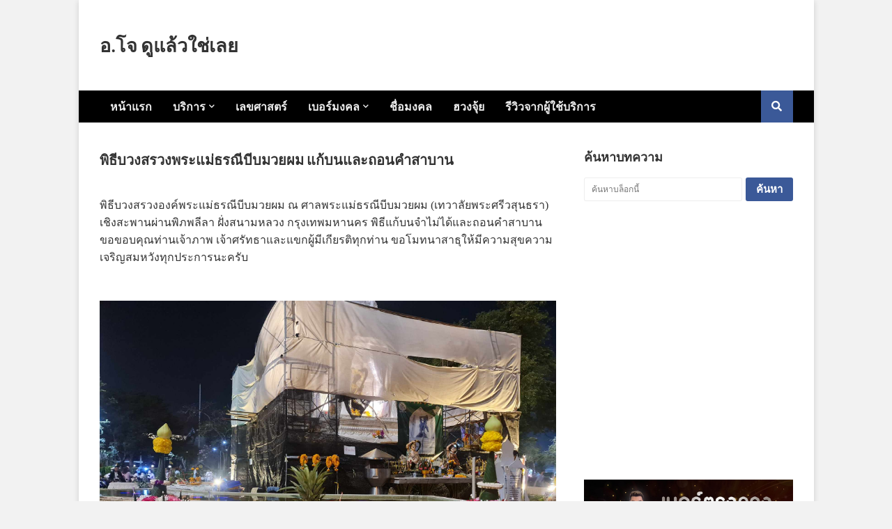

--- FILE ---
content_type: text/html; charset=UTF-8
request_url: https://www.ajarnjoe.com/2024/03/phra-mae-thorani-2-march-2567.html
body_size: 37445
content:
<!DOCTYPE html>
<html class='ltr' dir='ltr' xmlns='http://www.w3.org/1999/xhtml' xmlns:b='http://www.google.com/2005/gml/b' xmlns:data='http://www.google.com/2005/gml/data' xmlns:expr='http://www.google.com/2005/gml/expr'>
<head>
<meta content='width=device-width, initial-scale=1, minimum-scale=1, maximum-scale=1' name='viewport'/>
<title>พ&#3636;ธ&#3637;บวงสรวงพระแม&#3656;ธรณ&#3637;บ&#3637;บมวยผม แก&#3657;บนและถอนคำสาบาน</title>
<meta content='text/html; charset=UTF-8' http-equiv='Content-Type'/>
<meta content='blogger' name='generator'/>
<link href='https://www.ajarnjoe.com/favicon.ico' rel='icon' type='image/x-icon'/>
<meta content='#073763' name='theme-color'/>
<meta content='#073763' name='msapplication-navbutton-color'/>
<link href='https://www.ajarnjoe.com/2024/03/phra-mae-thorani-2-march-2567.html' rel='canonical'/>
<link rel="alternate" type="application/atom+xml" title="อ.โจ ด&#3641;แล&#3657;วใช&#3656;เลย - Atom" href="https://www.ajarnjoe.com/feeds/posts/default" />
<link rel="alternate" type="application/rss+xml" title="อ.โจ ด&#3641;แล&#3657;วใช&#3656;เลย - RSS" href="https://www.ajarnjoe.com/feeds/posts/default?alt=rss" />
<link rel="service.post" type="application/atom+xml" title="อ.โจ ด&#3641;แล&#3657;วใช&#3656;เลย - Atom" href="https://www.blogger.com/feeds/4245011080594560686/posts/default" />

<link rel="alternate" type="application/atom+xml" title="อ.โจ ด&#3641;แล&#3657;วใช&#3656;เลย - Atom" href="https://www.ajarnjoe.com/feeds/3229914188440048758/comments/default" />
<!--Can't find substitution for tag [blog.openIdOpTag]-->
<meta content='พิธีบวงสรวงองค์พระแม่ธรณีบีบมวยผม ณ ศาลพระแม่ธรณีบีบมวยผม (เทวาลัยพระศรีวสุนธรา) เชิงสะพานผ่านพิภพลีลา ฝั่งสนามหลวง กรุงเทพมหานคร พิธีแก้บนจ...' name='description'/>
<link href='https://blogger.googleusercontent.com/img/b/R29vZ2xl/AVvXsEgQ2SjG0EKBuxwD21dqC7WfHXSvK8kKeOmmb08XWOJubUlyri6U0LO0X43amdY7qS2Di9i-SvyKRMs-1jSSu6rW9IORDJhVTxgyVBZoweJDGBurl1EGQf9ZfRgQscFfeEEvrdpPFaJpg_BEwKZ7qPyhU9362FcphZQomfEgI-NsUAaj10ePzHKspj8_VAI2/s16000/Phra-Mae-Thorani-91.jpg' rel='image_src'/>
<!-- Metadata for Open Graph protocol. See http://ogp.me/. -->
<meta content='article' property='og:type'/>
<meta content='พิธีบวงสรวงพระแม่ธรณีบีบมวยผม แก้บนและถอนคำสาบาน' property='og:title'/>
<meta content='https://www.ajarnjoe.com/2024/03/phra-mae-thorani-2-march-2567.html' property='og:url'/>
<meta content='พิธีบวงสรวงองค์พระแม่ธรณีบีบมวยผม ณ ศาลพระแม่ธรณีบีบมวยผม (เทวาลัยพระศรีวสุนธรา) เชิงสะพานผ่านพิภพลีลา ฝั่งสนามหลวง กรุงเทพมหานคร พิธีแก้บนจ...' property='og:description'/>
<meta content='อ.โจ ดูแล้วใช่เลย' property='og:site_name'/>
<meta content='https://blogger.googleusercontent.com/img/b/R29vZ2xl/AVvXsEgQ2SjG0EKBuxwD21dqC7WfHXSvK8kKeOmmb08XWOJubUlyri6U0LO0X43amdY7qS2Di9i-SvyKRMs-1jSSu6rW9IORDJhVTxgyVBZoweJDGBurl1EGQf9ZfRgQscFfeEEvrdpPFaJpg_BEwKZ7qPyhU9362FcphZQomfEgI-NsUAaj10ePzHKspj8_VAI2/s16000/Phra-Mae-Thorani-91.jpg' property='og:image'/>
<meta content='https://blogger.googleusercontent.com/img/b/R29vZ2xl/AVvXsEgQ2SjG0EKBuxwD21dqC7WfHXSvK8kKeOmmb08XWOJubUlyri6U0LO0X43amdY7qS2Di9i-SvyKRMs-1jSSu6rW9IORDJhVTxgyVBZoweJDGBurl1EGQf9ZfRgQscFfeEEvrdpPFaJpg_BEwKZ7qPyhU9362FcphZQomfEgI-NsUAaj10ePzHKspj8_VAI2/s16000/Phra-Mae-Thorani-91.jpg' name='twitter:image'/>
<meta content='summary' name='twitter:card'/>
<meta content='พิธีบวงสรวงพระแม่ธรณีบีบมวยผม แก้บนและถอนคำสาบาน' name='twitter:title'/>
<meta content='https://www.ajarnjoe.com/2024/03/phra-mae-thorani-2-march-2567.html' name='twitter:domain'/>
<meta content='พิธีบวงสรวงองค์พระแม่ธรณีบีบมวยผม ณ ศาลพระแม่ธรณีบีบมวยผม (เทวาลัยพระศรีวสุนธรา) เชิงสะพานผ่านพิภพลีลา ฝั่งสนามหลวง กรุงเทพมหานคร พิธีแก้บนจ...' name='twitter:description'/>
<!-- Font Awesome Free 5.7.2 -->
<link crossorigin='anonymous' href='https://use.fontawesome.com/releases/v5.7.2/css/all.css' integrity='sha384-fnmOCqbTlWIlj8LyTjo7mOUStjsKC4pOpQbqyi7RrhN7udi9RwhKkMHpvLbHG9Sr' rel='stylesheet'/>
<!-- Template Style CSS -->
<style id='page-skin-1' type='text/css'><!--
/*
-----------------------------------------------
Blogger Template Style
Name:        Frameify
Version:     1.0 - Free
Author:      Templateify
Author Url:  https://www.templateify.com/
----------------------------------------------- */
/*-- Google Fonts --*/
@font-face{font-family:'Source Sans Pro';font-style:italic;font-weight:400;src:local('Source Sans Pro Italic'),local(SourceSansPro-Italic),url(https://fonts.gstatic.com/s/sourcesanspro/v11/6xK1dSBYKcSV-LCoeQqfX1RYOo3qPZ7qsDJT9g.woff2) format("woff2");unicode-range:U+0460-052F,U+1C80-1C88,U+20B4,U+2DE0-2DFF,U+A640-A69F,U+FE2E-FE2F}
@font-face{font-family:'Source Sans Pro';font-style:italic;font-weight:400;src:local('Source Sans Pro Italic'),local(SourceSansPro-Italic),url(https://fonts.gstatic.com/s/sourcesanspro/v11/6xK1dSBYKcSV-LCoeQqfX1RYOo3qPZ7jsDJT9g.woff2) format("woff2");unicode-range:U+0400-045F,U+0490-0491,U+04B0-04B1,U+2116}
@font-face{font-family:'Source Sans Pro';font-style:italic;font-weight:400;src:local('Source Sans Pro Italic'),local(SourceSansPro-Italic),url(https://fonts.gstatic.com/s/sourcesanspro/v11/6xK1dSBYKcSV-LCoeQqfX1RYOo3qPZ7rsDJT9g.woff2) format("woff2");unicode-range:U+1F00-1FFF}
@font-face{font-family:'Source Sans Pro';font-style:italic;font-weight:400;src:local('Source Sans Pro Italic'),local(SourceSansPro-Italic),url(https://fonts.gstatic.com/s/sourcesanspro/v11/6xK1dSBYKcSV-LCoeQqfX1RYOo3qPZ7ksDJT9g.woff2) format("woff2");unicode-range:U+0370-03FF}
@font-face{font-family:'Source Sans Pro';font-style:italic;font-weight:400;src:local('Source Sans Pro Italic'),local(SourceSansPro-Italic),url(https://fonts.gstatic.com/s/sourcesanspro/v11/6xK1dSBYKcSV-LCoeQqfX1RYOo3qPZ7osDJT9g.woff2) format("woff2");unicode-range:U+0102-0103,U+0110-0111,U+1EA0-1EF9,U+20AB}
@font-face{font-family:'Source Sans Pro';font-style:italic;font-weight:400;src:local('Source Sans Pro Italic'),local(SourceSansPro-Italic),url(https://fonts.gstatic.com/s/sourcesanspro/v11/6xK1dSBYKcSV-LCoeQqfX1RYOo3qPZ7psDJT9g.woff2) format("woff2");unicode-range:U+0100-024F,U+0259,U+1E00-1EFF,U+2020,U+20A0-20AB,U+20AD-20CF,U+2113,U+2C60-2C7F,U+A720-A7FF}
@font-face{font-family:'Source Sans Pro';font-style:italic;font-weight:400;src:local('Source Sans Pro Italic'),local(SourceSansPro-Italic),url(https://fonts.gstatic.com/s/sourcesanspro/v11/6xK1dSBYKcSV-LCoeQqfX1RYOo3qPZ7nsDI.woff2) format("woff2");unicode-range:U+0000-00FF,U+0131,U+0152-0153,U+02BB-02BC,U+02C6,U+02DA,U+02DC,U+2000-206F,U+2074,U+20AC,U+2122,U+2191,U+2193,U+2212,U+2215,U+FEFF,U+FFFD}
@font-face{font-family:'Source Sans Pro';font-style:italic;font-weight:600;src:local('Source Sans Pro SemiBold Italic'),local(SourceSansPro-SemiBoldItalic),url(https://fonts.gstatic.com/s/sourcesanspro/v11/6xKwdSBYKcSV-LCoeQqfX1RYOo3qPZY4lCdh18Smxg.woff2) format("woff2");unicode-range:U+0460-052F,U+1C80-1C88,U+20B4,U+2DE0-2DFF,U+A640-A69F,U+FE2E-FE2F}
@font-face{font-family:'Source Sans Pro';font-style:italic;font-weight:600;src:local('Source Sans Pro SemiBold Italic'),local(SourceSansPro-SemiBoldItalic),url(https://fonts.gstatic.com/s/sourcesanspro/v11/6xKwdSBYKcSV-LCoeQqfX1RYOo3qPZY4lCdo18Smxg.woff2) format("woff2");unicode-range:U+0400-045F,U+0490-0491,U+04B0-04B1,U+2116}
@font-face{font-family:'Source Sans Pro';font-style:italic;font-weight:600;src:local('Source Sans Pro SemiBold Italic'),local(SourceSansPro-SemiBoldItalic),url(https://fonts.gstatic.com/s/sourcesanspro/v11/6xKwdSBYKcSV-LCoeQqfX1RYOo3qPZY4lCdg18Smxg.woff2) format("woff2");unicode-range:U+1F00-1FFF}
@font-face{font-family:'Source Sans Pro';font-style:italic;font-weight:600;src:local('Source Sans Pro SemiBold Italic'),local(SourceSansPro-SemiBoldItalic),url(https://fonts.gstatic.com/s/sourcesanspro/v11/6xKwdSBYKcSV-LCoeQqfX1RYOo3qPZY4lCdv18Smxg.woff2) format("woff2");unicode-range:U+0370-03FF}
@font-face{font-family:'Source Sans Pro';font-style:italic;font-weight:600;src:local('Source Sans Pro SemiBold Italic'),local(SourceSansPro-SemiBoldItalic),url(https://fonts.gstatic.com/s/sourcesanspro/v11/6xKwdSBYKcSV-LCoeQqfX1RYOo3qPZY4lCdj18Smxg.woff2) format("woff2");unicode-range:U+0102-0103,U+0110-0111,U+1EA0-1EF9,U+20AB}
@font-face{font-family:'Source Sans Pro';font-style:italic;font-weight:600;src:local('Source Sans Pro SemiBold Italic'),local(SourceSansPro-SemiBoldItalic),url(https://fonts.gstatic.com/s/sourcesanspro/v11/6xKwdSBYKcSV-LCoeQqfX1RYOo3qPZY4lCdi18Smxg.woff2) format("woff2");unicode-range:U+0100-024F,U+0259,U+1E00-1EFF,U+2020,U+20A0-20AB,U+20AD-20CF,U+2113,U+2C60-2C7F,U+A720-A7FF}
@font-face{font-family:'Source Sans Pro';font-style:italic;font-weight:600;src:local('Source Sans Pro SemiBold Italic'),local(SourceSansPro-SemiBoldItalic),url(https://fonts.gstatic.com/s/sourcesanspro/v11/6xKwdSBYKcSV-LCoeQqfX1RYOo3qPZY4lCds18Q.woff2) format("woff2");unicode-range:U+0000-00FF,U+0131,U+0152-0153,U+02BB-02BC,U+02C6,U+02DA,U+02DC,U+2000-206F,U+2074,U+20AC,U+2122,U+2191,U+2193,U+2212,U+2215,U+FEFF,U+FFFD}
@font-face{font-family:'Source Sans Pro';font-style:italic;font-weight:700;src:local('Source Sans Pro Bold Italic'),local(SourceSansPro-BoldItalic),url(https://fonts.gstatic.com/s/sourcesanspro/v11/6xKwdSBYKcSV-LCoeQqfX1RYOo3qPZZclSdh18Smxg.woff2) format("woff2");unicode-range:U+0460-052F,U+1C80-1C88,U+20B4,U+2DE0-2DFF,U+A640-A69F,U+FE2E-FE2F}
@font-face{font-family:'Source Sans Pro';font-style:italic;font-weight:700;src:local('Source Sans Pro Bold Italic'),local(SourceSansPro-BoldItalic),url(https://fonts.gstatic.com/s/sourcesanspro/v11/6xKwdSBYKcSV-LCoeQqfX1RYOo3qPZZclSdo18Smxg.woff2) format("woff2");unicode-range:U+0400-045F,U+0490-0491,U+04B0-04B1,U+2116}
@font-face{font-family:'Source Sans Pro';font-style:italic;font-weight:700;src:local('Source Sans Pro Bold Italic'),local(SourceSansPro-BoldItalic),url(https://fonts.gstatic.com/s/sourcesanspro/v11/6xKwdSBYKcSV-LCoeQqfX1RYOo3qPZZclSdg18Smxg.woff2) format("woff2");unicode-range:U+1F00-1FFF}
@font-face{font-family:'Source Sans Pro';font-style:italic;font-weight:700;src:local('Source Sans Pro Bold Italic'),local(SourceSansPro-BoldItalic),url(https://fonts.gstatic.com/s/sourcesanspro/v11/6xKwdSBYKcSV-LCoeQqfX1RYOo3qPZZclSdv18Smxg.woff2) format("woff2");unicode-range:U+0370-03FF}
@font-face{font-family:'Source Sans Pro';font-style:italic;font-weight:700;src:local('Source Sans Pro Bold Italic'),local(SourceSansPro-BoldItalic),url(https://fonts.gstatic.com/s/sourcesanspro/v11/6xKwdSBYKcSV-LCoeQqfX1RYOo3qPZZclSdj18Smxg.woff2) format("woff2");unicode-range:U+0102-0103,U+0110-0111,U+1EA0-1EF9,U+20AB}
@font-face{font-family:'Source Sans Pro';font-style:italic;font-weight:700;src:local('Source Sans Pro Bold Italic'),local(SourceSansPro-BoldItalic),url(https://fonts.gstatic.com/s/sourcesanspro/v11/6xKwdSBYKcSV-LCoeQqfX1RYOo3qPZZclSdi18Smxg.woff2) format("woff2");unicode-range:U+0100-024F,U+0259,U+1E00-1EFF,U+2020,U+20A0-20AB,U+20AD-20CF,U+2113,U+2C60-2C7F,U+A720-A7FF}
@font-face{font-family:'Source Sans Pro';font-style:italic;font-weight:700;src:local('Source Sans Pro Bold Italic'),local(SourceSansPro-BoldItalic),url(https://fonts.gstatic.com/s/sourcesanspro/v11/6xKwdSBYKcSV-LCoeQqfX1RYOo3qPZZclSds18Q.woff2) format("woff2");unicode-range:U+0000-00FF,U+0131,U+0152-0153,U+02BB-02BC,U+02C6,U+02DA,U+02DC,U+2000-206F,U+2074,U+20AC,U+2122,U+2191,U+2193,U+2212,U+2215,U+FEFF,U+FFFD}
@font-face{font-family:'Source Sans Pro';font-style:normal;font-weight:400;src:local('Source Sans Pro Regular'),local(SourceSansPro-Regular),url(https://fonts.gstatic.com/s/sourcesanspro/v11/6xK3dSBYKcSV-LCoeQqfX1RYOo3qNa7lqDY.woff2) format("woff2");unicode-range:U+0460-052F,U+1C80-1C88,U+20B4,U+2DE0-2DFF,U+A640-A69F,U+FE2E-FE2F}
@font-face{font-family:'Source Sans Pro';font-style:normal;font-weight:400;src:local('Source Sans Pro Regular'),local(SourceSansPro-Regular),url(https://fonts.gstatic.com/s/sourcesanspro/v11/6xK3dSBYKcSV-LCoeQqfX1RYOo3qPK7lqDY.woff2) format("woff2");unicode-range:U+0400-045F,U+0490-0491,U+04B0-04B1,U+2116}
@font-face{font-family:'Source Sans Pro';font-style:normal;font-weight:400;src:local('Source Sans Pro Regular'),local(SourceSansPro-Regular),url(https://fonts.gstatic.com/s/sourcesanspro/v11/6xK3dSBYKcSV-LCoeQqfX1RYOo3qNK7lqDY.woff2) format("woff2");unicode-range:U+1F00-1FFF}
@font-face{font-family:'Source Sans Pro';font-style:normal;font-weight:400;src:local('Source Sans Pro Regular'),local(SourceSansPro-Regular),url(https://fonts.gstatic.com/s/sourcesanspro/v11/6xK3dSBYKcSV-LCoeQqfX1RYOo3qO67lqDY.woff2) format("woff2");unicode-range:U+0370-03FF}
@font-face{font-family:'Source Sans Pro';font-style:normal;font-weight:400;src:local('Source Sans Pro Regular'),local(SourceSansPro-Regular),url(https://fonts.gstatic.com/s/sourcesanspro/v11/6xK3dSBYKcSV-LCoeQqfX1RYOo3qN67lqDY.woff2) format("woff2");unicode-range:U+0102-0103,U+0110-0111,U+1EA0-1EF9,U+20AB}
@font-face{font-family:'Source Sans Pro';font-style:normal;font-weight:400;src:local('Source Sans Pro Regular'),local(SourceSansPro-Regular),url(https://fonts.gstatic.com/s/sourcesanspro/v11/6xK3dSBYKcSV-LCoeQqfX1RYOo3qNq7lqDY.woff2) format("woff2");unicode-range:U+0100-024F,U+0259,U+1E00-1EFF,U+2020,U+20A0-20AB,U+20AD-20CF,U+2113,U+2C60-2C7F,U+A720-A7FF}
@font-face{font-family:'Source Sans Pro';font-style:normal;font-weight:400;src:local('Source Sans Pro Regular'),local(SourceSansPro-Regular),url(https://fonts.gstatic.com/s/sourcesanspro/v11/6xK3dSBYKcSV-LCoeQqfX1RYOo3qOK7l.woff2) format("woff2");unicode-range:U+0000-00FF,U+0131,U+0152-0153,U+02BB-02BC,U+02C6,U+02DA,U+02DC,U+2000-206F,U+2074,U+20AC,U+2122,U+2191,U+2193,U+2212,U+2215,U+FEFF,U+FFFD}
@font-face{font-family:'Source Sans Pro';font-style:normal;font-weight:600;src:local('Source Sans Pro SemiBold'),local(SourceSansPro-SemiBold),url(https://fonts.gstatic.com/s/sourcesanspro/v11/6xKydSBYKcSV-LCoeQqfX1RYOo3i54rwmhduz8A.woff2) format("woff2");unicode-range:U+0460-052F,U+1C80-1C88,U+20B4,U+2DE0-2DFF,U+A640-A69F,U+FE2E-FE2F}
@font-face{font-family:'Source Sans Pro';font-style:normal;font-weight:600;src:local('Source Sans Pro SemiBold'),local(SourceSansPro-SemiBold),url(https://fonts.gstatic.com/s/sourcesanspro/v11/6xKydSBYKcSV-LCoeQqfX1RYOo3i54rwkxduz8A.woff2) format("woff2");unicode-range:U+0400-045F,U+0490-0491,U+04B0-04B1,U+2116}
@font-face{font-family:'Source Sans Pro';font-style:normal;font-weight:600;src:local('Source Sans Pro SemiBold'),local(SourceSansPro-SemiBold),url(https://fonts.gstatic.com/s/sourcesanspro/v11/6xKydSBYKcSV-LCoeQqfX1RYOo3i54rwmxduz8A.woff2) format("woff2");unicode-range:U+1F00-1FFF}
@font-face{font-family:'Source Sans Pro';font-style:normal;font-weight:600;src:local('Source Sans Pro SemiBold'),local(SourceSansPro-SemiBold),url(https://fonts.gstatic.com/s/sourcesanspro/v11/6xKydSBYKcSV-LCoeQqfX1RYOo3i54rwlBduz8A.woff2) format("woff2");unicode-range:U+0370-03FF}
@font-face{font-family:'Source Sans Pro';font-style:normal;font-weight:600;src:local('Source Sans Pro SemiBold'),local(SourceSansPro-SemiBold),url(https://fonts.gstatic.com/s/sourcesanspro/v11/6xKydSBYKcSV-LCoeQqfX1RYOo3i54rwmBduz8A.woff2) format("woff2");unicode-range:U+0102-0103,U+0110-0111,U+1EA0-1EF9,U+20AB}
@font-face{font-family:'Source Sans Pro';font-style:normal;font-weight:600;src:local('Source Sans Pro SemiBold'),local(SourceSansPro-SemiBold),url(https://fonts.gstatic.com/s/sourcesanspro/v11/6xKydSBYKcSV-LCoeQqfX1RYOo3i54rwmRduz8A.woff2) format("woff2");unicode-range:U+0100-024F,U+0259,U+1E00-1EFF,U+2020,U+20A0-20AB,U+20AD-20CF,U+2113,U+2C60-2C7F,U+A720-A7FF}
@font-face{font-family:'Source Sans Pro';font-style:normal;font-weight:600;src:local('Source Sans Pro SemiBold'),local(SourceSansPro-SemiBold),url(https://fonts.gstatic.com/s/sourcesanspro/v11/6xKydSBYKcSV-LCoeQqfX1RYOo3i54rwlxdu.woff2) format("woff2");unicode-range:U+0000-00FF,U+0131,U+0152-0153,U+02BB-02BC,U+02C6,U+02DA,U+02DC,U+2000-206F,U+2074,U+20AC,U+2122,U+2191,U+2193,U+2212,U+2215,U+FEFF,U+FFFD}
@font-face{font-family:'Source Sans Pro';font-style:normal;font-weight:700;src:local('Source Sans Pro Bold'),local(SourceSansPro-Bold),url(https://fonts.gstatic.com/s/sourcesanspro/v11/6xKydSBYKcSV-LCoeQqfX1RYOo3ig4vwmhduz8A.woff2) format("woff2");unicode-range:U+0460-052F,U+1C80-1C88,U+20B4,U+2DE0-2DFF,U+A640-A69F,U+FE2E-FE2F}
@font-face{font-family:'Source Sans Pro';font-style:normal;font-weight:700;src:local('Source Sans Pro Bold'),local(SourceSansPro-Bold),url(https://fonts.gstatic.com/s/sourcesanspro/v11/6xKydSBYKcSV-LCoeQqfX1RYOo3ig4vwkxduz8A.woff2) format("woff2");unicode-range:U+0400-045F,U+0490-0491,U+04B0-04B1,U+2116}
@font-face{font-family:'Source Sans Pro';font-style:normal;font-weight:700;src:local('Source Sans Pro Bold'),local(SourceSansPro-Bold),url(https://fonts.gstatic.com/s/sourcesanspro/v11/6xKydSBYKcSV-LCoeQqfX1RYOo3ig4vwmxduz8A.woff2) format("woff2");unicode-range:U+1F00-1FFF}
@font-face{font-family:'Source Sans Pro';font-style:normal;font-weight:700;src:local('Source Sans Pro Bold'),local(SourceSansPro-Bold),url(https://fonts.gstatic.com/s/sourcesanspro/v11/6xKydSBYKcSV-LCoeQqfX1RYOo3ig4vwlBduz8A.woff2) format("woff2");unicode-range:U+0370-03FF}
@font-face{font-family:'Source Sans Pro';font-style:normal;font-weight:700;src:local('Source Sans Pro Bold'),local(SourceSansPro-Bold),url(https://fonts.gstatic.com/s/sourcesanspro/v11/6xKydSBYKcSV-LCoeQqfX1RYOo3ig4vwmBduz8A.woff2) format("woff2");unicode-range:U+0102-0103,U+0110-0111,U+1EA0-1EF9,U+20AB}
@font-face{font-family:'Source Sans Pro';font-style:normal;font-weight:700;src:local('Source Sans Pro Bold'),local(SourceSansPro-Bold),url(https://fonts.gstatic.com/s/sourcesanspro/v11/6xKydSBYKcSV-LCoeQqfX1RYOo3ig4vwmRduz8A.woff2) format("woff2");unicode-range:U+0100-024F,U+0259,U+1E00-1EFF,U+2020,U+20A0-20AB,U+20AD-20CF,U+2113,U+2C60-2C7F,U+A720-A7FF}
@font-face{font-family:'Source Sans Pro';font-style:normal;font-weight:700;src:local('Source Sans Pro Bold'),local(SourceSansPro-Bold),url(https://fonts.gstatic.com/s/sourcesanspro/v11/6xKydSBYKcSV-LCoeQqfX1RYOo3ig4vwlxdu.woff2) format("woff2");unicode-range:U+0000-00FF,U+0131,U+0152-0153,U+02BB-02BC,U+02C6,U+02DA,U+02DC,U+2000-206F,U+2074,U+20AC,U+2122,U+2191,U+2193,U+2212,U+2215,U+FEFF,U+FFFD}
/*-- Reset CSS --*/
a,abbr,acronym,address,applet,b,big,blockquote,body,caption,center,cite,code,dd,del,dfn,div,dl,dt,em,fieldset,font,form,h1,h2,h3,h4,h5,h6,html,i,iframe,img,ins,kbd,label,legend,li,object,p,pre,q,s,samp,small,span,strike,strong,sub,sup,table,tbody,td,tfoot,th,thead,tr,tt,u,ul,var{padding:0;border:0;outline:0;vertical-align:baseline;background:0 0;text-decoration:none}form,textarea,input,button{-webkit-appearance:none;-moz-appearance:none;appearance:none;border-radius:0}dl,ul{list-style-position:inside;font-weight:400;list-style:none}ul li{list-style:none}caption,th{text-align:center}img{border:none;position:relative}a,a:visited{text-decoration:none}.clearfix{clear:both}.section,.widget,.widget ul{margin:0;padding:0}a{color:#3b5998}a img{border:0}abbr{text-decoration:none}.CSS_LIGHTBOX{z-index:999999!important}.separator a{clear:none!important;float:none!important;margin-left:0!important;margin-right:0!important}#navbar-iframe,.widget-item-control,a.quickedit,.home-link,.feed-links{display:none!important}.center{display:table;margin:0 auto;position:relative}.widget > h2,.widget > h3{display:none}.widget iframe,.widget img{max-width:100%}::selection{background:#0068c7;color:#fff}
/*-- Body Content CSS --*/
:root{--body-font:'Source Sans Pro',Segoe UI,Helvetica Neue,Arial,sans-serif}
body{background:#f2f2f2 url() repeat scroll top left;background-color:#f2f2f2;font-family:var(--body-font);font-size:14px;color:#000000;font-weight:400;line-height:1.4em;word-wrap:break-word;margin:0;padding:0}
h1,h2,h3,h4,h5,h6{font-weight:600}
#mobile-options{display:none}
#outer-wrapper{overflow:hidden;width:100%;max-width:calc(995px + 60px);margin:0 auto;background-color:#ffffff;box-shadow:0 2px 8px 0 rgba(0, 0, 0, 0.15)}
.row-x1{width:995px}
#content-wrapper{margin:40px auto;overflow:hidden}
#main-wrapper{float:left;overflow:hidden;width:calc(100% - (300px + 40px));box-sizing:border-box;padding:0}
#sidebar-wrapper{float:right;overflow:hidden;width:300px;box-sizing:border-box;padding:0}
.entry-image-link,.cmm-avatar,.comments .avatar-image-container{background-color:rgba(155,155,155,0.08);color:transparent!important}
.post-thumb{display:block;position:relative;width:100%;height:100%;background-size:cover;background-position:center center;background-repeat:no-repeat;z-index:1;opacity:0;transition:opacity .25s ease,filter 0s ease}
.post-thumb.lazy-ify{opacity:1}
.entry-image-link:hover .post-thumb{filter:brightness(1.07)}
.entry-title{color:#333333}
.entry-title a{color:#333333;display:block}
.entry-title a:hover{color:#3b5998;text-decoration:underline}
.social a:before{display:inline-block;font-family:'Font Awesome 5 Brands';font-style:normal;font-weight:400}
.social .blogger a:before{content:"\f37d"}
.social .facebook a:before{content:"\f09a"}
.social .facebook-f a:before{content:"\f39e"}
.social .twitter a:before{content:"\f099"}
.social .rss a:before{content:"\f09e";font-family:'Font Awesome 5 Free';font-weight:900}
.social .youtube a:before{content:"\f167"}
.social .skype a:before{content:"\f17e"}
.social .stumbleupon a:before{content:"\f1a4"}
.social .tumblr a:before{content:"\f173"}
.social .vk a:before{content:"\f189"}
.social .stack-overflow a:before{content:"\f16c"}
.social .github a:before{content:"\f09b"}
.social .linkedin a:before{content:"\f0e1"}
.social .dribbble a:before{content:"\f17d"}
.social .soundcloud a:before{content:"\f1be"}
.social .behance a:before{content:"\f1b4"}
.social .digg a:before{content:"\f1a6"}
.social .instagram a:before{content:"\f16d"}
.social .pinterest a:before{content:"\f0d2"}
.social .pinterest-p a:before{content:"\f231"}
.social .twitch a:before{content:"\f1e8"}
.social .delicious a:before{content:"\f1a5"}
.social .codepen a:before{content:"\f1cb"}
.social .flipboard a:before{content:"\f44d"}
.social .reddit a:before{content:"\f281"}
.social .whatsapp a:before{content:"\f232"}
.social .messenger a:before{content:"\f39f"}
.social .snapchat a:before{content:"\f2ac"}
.social .email a:before{content:"\f0e0";font-family:'Font Awesome 5 Free';font-weight:400}
.social .external-link a:before{content:"\f35d";font-family:'Font Awesome 5 Free';font-weight:900}
.social-color .blogger a,.social-hover-color .blogger a:hover{background-color:#ff5722}
.social-color .facebook a,.social-color .facebook-f a,.social-hover-color .facebook a:hover,.social-hover-color .facebook-f a:hover{background-color:#3b5999}
.social-color .twitter a,.social-hover-color .twitter a:hover{background-color:#00acee}
.social-color .youtube a,.social-hover-color .youtube a:hover{background-color:#f50000}
.social-color .instagram a,.social-hover-color .instagram a:hover{background:linear-gradient(15deg,#ffb13d,#dd277b,#4d5ed4)}
.social-color .pinterest a,.social-color .pinterest-p a,.social-hover-color .pinterest a:hover,.social-hover-color .pinterest-p a:hover{background-color:#ca2127}
.social-color .dribbble a,.social-hover-color .dribbble a:hover{background-color:#ea4c89}
.social-color .linkedin a,.social-hover-color .linkedin a:hover{background-color:#0077b5}
.social-color .tumblr a,.social-hover-color .tumblr a:hover{background-color:#365069}
.social-color .twitch a,.social-hover-color .twitch a:hover{background-color:#6441a5}
.social-color .rss a,.social-hover-color .rss a:hover{background-color:#ffc200}
.social-color .skype a,.social-hover-color .skype a:hover{background-color:#00aff0}
.social-color .stumbleupon a,.social-hover-color .stumbleupon a:hover{background-color:#eb4823}
.social-color .vk a,.social-hover-color .vk a:hover{background-color:#4a76a8}
.social-color .stack-overflow a,.social-hover-color .stack-overflow a:hover{background-color:#f48024}
.social-color .github a,.social-hover-color .github a:hover{background-color:#24292e}
.social-color .soundcloud a,.social-hover-color .soundcloud a:hover{background:linear-gradient(#ff7400,#ff3400)}
.social-color .behance a,.social-hover-color .behance a:hover{background-color:#191919}
.social-color .digg a,.social-hover-color .digg a:hover{background-color:#1b1a19}
.social-color .delicious a,.social-hover-color .delicious a:hover{background-color:#0076e8}
.social-color .codepen a,.social-hover-color .codepen a:hover{background-color:#000}
.social-color .flipboard a,.social-hover-color .flipboard a:hover{background-color:#f52828}
.social-color .reddit a,.social-hover-color .reddit a:hover{background-color:#ff4500}
.social-color .whatsapp a,.social-hover-color .whatsapp a:hover{background-color:#3fbb50}
.social-color .messenger a,.social-hover-color .messenger a:hover{background-color:#0084ff}
.social-color .snapchat a,.social-hover-color .snapchat a:hover{background-color:#ffe700}
.social-color .email a,.social-hover-color .email a:hover{background-color:#888}
.social-color .external-link a,.social-hover-color .external-link a:hover{background-color:#000000}
#header-wrapper{position:relative;float:left;width:100%;margin:0}
.site-header{position:relative;float:left;width:100%;height:90px;background-color:#ffffff;padding:20px 0;margin:0}
#header-wrapper .container{position:relative;margin:0 auto}
.main-logo{position:relative;float:left;max-width:calc(100% - 728px);margin:0}
.header-logo{position:relative;float:left;width:100%;height:60px;padding:15px 0}
.header-logo .header-logo-image{float:left;height:60px;overflow:hidden}
.header-logo img{max-width:100%;height:60px;margin:0}
.header-logo h1{font-size:27px;color:#333333;line-height:60px;margin:0}
.header-logo h1 a{color:#333333}
.header-logo #h1-tag{position:absolute;top:-9000px;left:-9000px;display:none;visibility:hidden}
.header-ads{float:right;width:728px;margin:0}
.header-ads .widget > .widget-title{display:none!important}
.header-ads .widget .widget-content{float:left;width:728px;max-width:100%;height:90px;line-height:1;margin:0}
.primary-nav-wrap{position:relative;float:left;width:100%;height:46px}
.primary-nav{position:relative;float:left;width:100%;height:46px;background-color:#000000;margin:0}
#frameify-free-main-menu .widget,#frameify-free-main-menu .widget > .widget-title{display:none}
#frameify-free-main-menu .show-menu{display:block}
#frameify-free-main-menu{position:static;width:100%;height:46px;z-index:10}
#frameify-free-main-menu ul > li{position:relative;float:left;display:inline-block;padding:0;margin:0}
#frameify-free-main-menu ul > li > a{position:relative;display:block;height:46px;color:#efefef;font-weight:400;line-height:46px;padding:0 15px;margin:0}
#frameify-free-main-menu ul#frameify-free-main-menu-nav > li > a{font-size:16px;font-weight:600;text-transform:uppercase}
#frameify-free-main-menu-nav > li:hover > a{background-color:#6fa8dc;color:#ffffff}
#frameify-free-main-menu-nav > li.li-home > a{background-color:#3b5998;color:#ffffff}
#frameify-free-main-menu ul > li > ul{position:absolute;float:left;left:0;top:46px;width:180px;background-color:#000000;z-index:99999;visibility:hidden;opacity:0;padding:0;box-shadow:0 2px 5px 0 rgba(0,0,0,0.16),0 2px 10px 0 rgba(0,0,0,0.12)}
#frameify-free-main-menu ul > li > ul > li > ul{position:absolute;float:left;top:0;left:100%;margin:0}
#frameify-free-main-menu ul > li > ul > li{display:block;float:none;position:relative}
#frameify-free-main-menu ul > li > ul > li a{display:block;height:34px;font-size:14px;color:#efefef;line-height:34px;box-sizing:border-box;padding:0 15px;margin:0}
#frameify-free-main-menu ul > li > ul > li:hover > a{background-color:#3b5998;color:#ffffff}
#frameify-free-main-menu ul > li.has-sub > a:after{content:'\f078';float:right;font-family:'Font Awesome 5 Free';font-size:9px;font-weight:900;margin:0 0 0 5px}
#frameify-free-main-menu ul > li > ul > li.has-sub > a:after{content:'\f054';float:right;margin:0}
#frameify-free-main-menu ul > li:hover > ul,#frameify-free-main-menu ul > li > ul > li:hover > ul{visibility:visible;opacity:1}
#frameify-free-main-menu ul ul{transition:all .17s ease}
#frameify-free-main-menu .getMega{display:none}
#frameify-free-main-menu .mega-menu{position:static!important}
#frameify-free-main-menu .mega-menu > ul{width:100%;box-sizing:border-box;padding:20px 10px}
#frameify-free-main-menu .mega-menu > ul.mega-widget{background-color:#000000;overflow:hidden}
.mega-widget .mega-item{float:left;width:20%;box-sizing:border-box;padding:0 10px}
.mega-widget .mega-content{position:relative;width:100%;overflow:hidden;padding:0}
.mega-content .entry-image-link{width:100%;height:120px;background-color:rgba(255,255,255,0.01);z-index:1;display:block;position:relative;overflow:hidden;padding:0}
.mega-content .entry-title{position:relative;font-size:14px;font-weight:600;line-height:1.4em;margin:7px 0 5px;padding:0}
.mega-content .entry-title a{color:#efefef}
.mega-content .entry-title a:hover{color:#3b5998}
.mega-content .entry-meta{font-size:13px}
.mega-menu .no-posts{display:block;height:80px;color:#a3a3a3;text-align:center;line-height:80px}
.show-search,.hide-search{position:absolute;top:0;right:0;display:block;width:46px;height:46px;background-color:#3b5998;color:#ffffff;font-size:15px;line-height:46px;text-align:center;cursor:pointer;z-index:20}
.show-search:before{content:"\f002";font-family:'Font Awesome 5 Free';font-weight:900}
.hide-search:before{content:"\f00d";font-family:'Font Awesome 5 Free';font-weight:900}
#nav-search{display:none;position:absolute;left:0;top:0;width:100%;height:46px;z-index:25;background-color:#000000;box-sizing:border-box;padding:0}
#nav-search .search-form{width:100%;height:46px;background-color:rgba(0,0,0,0);line-height:46px;overflow:hidden;padding:0}
#nav-search .search-input{width:100%;height:46px;color:#efefef;margin:0;padding:0 46px 0 0;background-color:rgba(0,0,0,0);font-family:inherit;font-size:14px;font-weight:400;box-sizing:border-box;border:0}
#nav-search .search-input:focus{color:#efefef;outline:none}
#nav-search .search-input::placeholder{color:#efefef;opacity:.5}
.overlay{visibility:hidden;opacity:0;position:fixed;top:0;left:0;right:0;bottom:0;background:rgba(0,0,0,.7);z-index:1000;margin:0;transition:all .17s ease}
.show-mobile-menu{display:none;position:absolute;top:0;left:0;height:46px;color:#efefef;font-size:16px;font-weight:600;line-height:46px;text-align:center;cursor:pointer;z-index:20;padding:0 20px}
.show-mobile-menu:before{content:"\f0c9";font-family:'Font Awesome 5 Free';font-weight:900}
.show-mobile-menu:after{content:attr(data-title);font-weight:400;text-transform:uppercase;margin-left:7px}
.show-mobile-menu:hover{background-color:#6fa8dc;color:#ffffff}
.slide-menu{display:none;position:fixed;width:300px;max-height:100%;overflow:auto;top:0;left:0;bottom:0;background-color:#000000;z-index:1010;left:0;-webkit-transform:translateX(-100%);transform:translateX(-100%);visibility:hidden;box-shadow:3px 0 7px rgba(0,0,0,0.1);transition:all .17s ease}
.nav-active .slide-menu{-webkit-transform:translateX(0px);transform:translateX(0px);visibility:visible}
.slide-menu-header{float:left;width:100%;height:44px;overflow:hidden;border-bottom:1px solid rgba(155,155,155,0.17)}
.hide-mobile-menu{position:absolute;top:0;right:0;display:block;width:44px;height:44px;color:#efefef;font-size:16px;line-height:44px;text-align:center;cursor:pointer;z-index:20}
.hide-mobile-menu:before{content:"\f00d";font-family:'Font Awesome 5 Free';font-weight:900}
.hide-mobile-menu:hover{color:#6fa8dc}
.mobile-menu{position:relative;float:left;width:100%;box-sizing:border-box;padding:20px}
.mobile-menu > ul{margin:0}
.mobile-menu .m-sub{display:none;padding:0}
.mobile-menu ul li{position:relative;display:block;overflow:hidden;float:left;width:100%;font-size:14px;font-weight:400;line-height:40px;margin:0;padding:0;border-top:1px solid rgba(155,155,155,0.05)}
.mobile-menu > ul li ul{overflow:hidden}
.mobile-menu > ul > li:first-child{border-top:0}
.mobile-menu > ul > li:last-child{border-bottom:1px solid rgba(0,0,0,0.02)}
.mobile-menu ul li a{color:#efefef;padding:0;display:block}
.mobile-menu > ul > li > a{text-transform:uppercase}
.mobile-menu ul li.has-sub .submenu-toggle{position:absolute;top:0;right:0;color:#efefef;cursor:pointer}
.mobile-menu ul li.has-sub .submenu-toggle:after{content:'\f054';font-family:'Font Awesome 5 Free';font-weight:900;float:right;width:40px;font-size:12px;text-align:center;transition:all .17s ease}
.mobile-menu ul li.has-sub.show > .submenu-toggle:after{transform:rotate(90deg)}
.mobile-menu ul li a:hover,.mobile-menu ul li.has-sub.show > a,.mobile-menu ul li.has-sub.show > .submenu-toggle{color:#6fa8dc}
.mobile-menu > ul > li > ul > li a{font-size:14px;font-weight:400;opacity:.8;padding:0 0 0 15px}
.mobile-menu > ul > li > ul > li > ul > li > a{padding:0 0 0 30px}
.mobile-menu ul > li > .submenu-toggle:hover{color:#6fa8dc}
.fixed-menu{position:fixed;top:-46px;left:0;width:100%;z-index:990;transition:top .17s ease}
.show-fixed-menu{top:0}
.nav-active .fixed-menu{top:0}
.loader{position:relative;overflow:hidden;display:block}
.loader:after{content:'';position:absolute;top:50%;left:50%;width:26px;height:26px;margin:-16px 0 0 -16px;border:3px solid rgba(155,155,155,0.17);border-right-color:#0068c7;border-radius:100%;animation:spinner .8s infinite linear;transform-origin:center}
@-webkit-keyframes spinner {
0%{-webkit-transform:rotate(0deg);transform:rotate(0deg)}
to{-webkit-transform:rotate(1turn);transform:rotate(1turn)}
}
@keyframes spinner {
0%{-webkit-transform:rotate(0deg);transform:rotate(0deg)}
to{-webkit-transform:rotate(1turn);transform:rotate(1turn)}
}
#custom-ads{display:none}
#custom-ads,#before-ad,#after-ad{float:left;width:100%;margin:0}
#before-ad .widget > .widget-title > h3,#after-ad .widget > .widget-title > h3{height:auto;font-size:10px;color:#a3a3a3;font-weight:400;line-height:1;text-transform:inherit;margin:0 0 5px}
#before-ad .widget,#after-ad .widget{width:100%;margin:25px 0 0}
#before-ad .widget-content,#after-ad .widget-content{position:relative;width:100%;height:initial;overflow:hidden;line-height:1}
.index #new-before-ad,.index #new-after-ad{display:none}
#new-before-ad #before-ad,#new-after-ad #after-ad{float:none;display:block;margin:0}
#new-before-ad #before-ad .widget,#new-after-ad #after-ad .widget{margin:0}
.item-post .FollowByEmail{box-sizing:border-box;border:1px solid rgba(155,155,155,0.17)}
#main-wrapper #main{float:left;width:100%;box-sizing:border-box}
.queryMessage{overflow:hidden;color:#000000;font-size:14px;padding:0 0 20px;margin:0 0 30px;border-bottom:1px solid rgba(155,155,155,0.13)}
.queryMessage .query-info{margin:0}
.queryMessage .search-query,.queryMessage .search-label{font-weight:600;text-transform:uppercase}
.queryMessage .search-query:before,.queryMessage .search-label:before{content:"\201c"}
.queryMessage .search-query:after,.queryMessage .search-label:after{content:"\201d"}
.queryMessage a.show-more{float:right;color:#3b5998;text-decoration:underline}
.queryMessage a.show-more:hover{color:#000000;text-decoration:none}
.queryEmpty{font-size:13px;font-weight:400;padding:0;margin:40px 0;text-align:center}
.blog-post{display:block;overflow:hidden;word-wrap:break-word}
.index-post{padding:30px 0 0;margin:40px 0 0;border-top:1px solid rgba(155,155,155,0.17)}
.index-post.post-0{padding:0;margin:0;border:0}
.index-post .entry-header{float:left;width:100%;margin:0 0 18px}
.index-post .entry-header .entry-title{font-size:20px;font-weight:600;line-height:1.4em;margin:0 0 13px}
.entry-meta{font-size:16px;color:#a3a3a3;font-weight:400;padding:0}
.entry-meta span,.entry-meta em{float:left;font-style:normal;margin:0 4px 0 0}
.entry-meta .entry-comments-link em:before{content:'\2011'}
.entry-meta a{color:#3b5998;text-decoration:underline}
.entry-meta a:hover{color:#000000;text-decoration:none}
.index-post .entry-content{float:left;width:100%;margin:0}
.index-post .entry-image-link{position:relative;float:left;width:170px;height:170px;z-index:1;overflow:hidden;margin:0 20px 0 0}
.post-snippet{overflow:hidden;font-size:16px;color:#333333;line-height:1.6em;font-weight:400;margin:0}
a.read-more{display:inline-block;font-size:16px;color:#3b5998;text-decoration:underline;padding:0;margin:15px 0 0}
a.read-more:hover{color:#000000;text-decoration:none}
.inline-ad-wrap{display:block;overflow:hidden;text-align:center;padding:40px 0 0;margin:40px 0 0;border-top:1px solid rgba(155,155,155,0.17)}
.inline-ad{position:relative;float:left;width:100%;line-height:1;margin:0}
.item-post-inner{position:relative;float:left;width:100%;overflow:hidden;box-sizing:border-box;padding:0}
.item-post .blog-entry-header{position:relative;float:left;width:100%;overflow:hidden;padding:0}
.item-post h1.entry-title{font-size:20px;line-height:1.4em;font-weight:600;position:relative;display:block;margin:0 0 13px}
.static_page .item-post h1.entry-title{margin:0}
.item-post .post-body{position:relative;float:left;width:100%;overflow:hidden;font-size:16px;color:#333333;line-height:1.6em;padding:25px 0 0;margin:0}
.item-post .post-body img{max-width:100%}
.post-body h1,.post-body h2,.post-body h3,.post-body h4{font-size:18px;color:#333333;margin:0 0 15px}
.post-body h1,.post-body h2{font-size:23px}
.post-body h3{font-size:21px}
blockquote{background-color:rgba(155,155,155,0.05);color:#333333;font-style:italic;padding:15px 25px;margin:0;border-left:1px solid #0068c7}
blockquote:before,blockquote:after{display:inline-block;font-family:'Font Awesome 5 Free';font-style:normal;font-weight:900;color:#333333;line-height:1}
blockquote:before{content:'\f10d';margin:0 10px 0 0}
blockquote:after{content:'\f10e';margin:0 0 0 10px}
.post-body ul,.widget .post-body ol{line-height:1.5;font-weight:400;padding:0 0 0 30px;margin:10px 0}
.post-body li{margin:5px 0;padding:0;line-height:1.5}
.post-body ul li{list-style:disc inside}
.post-body ol li{list-style:decimal inside}
.post-body u{text-decoration:underline}
.post-body strike{text-decoration:line-through}
.post-body a{color:#3b5998}
.post-body a:hover{text-decoration:underline}
.post-body a.button{display:inline-block;height:32px;background-color:#3b5998;font-size:15px;color:#ffffff;font-weight:600;line-height:32px;text-align:center;text-decoration:none;cursor:pointer;padding:0 15px;margin:0 5px 5px 0;border-radius:3px}
.post-body a.colored-button{color:#fff}
.post-body a.button:hover{background-color:#000000;color:#ffffff}
.post-body a.colored-button:hover{background-color:#000000!important;color:#ffffff!important}
.button:before{font-family:'Font Awesome 5 Free';font-weight:900;display:inline-block;margin:0 5px 0 0}
.button.preview:before{content:"\f06e"}
.button.download:before{content:"\f019"}
.button.link:before{content:"\f0c1"}
.button.cart:before{content:"\f07a"}
.button.info:before{content:"\f06a"}
.button.share:before{content:"\f1e0"}
.alert-message{position:relative;display:block;padding:15px;border:1px solid rgba(155,155,155,0.17);border-radius:3px}
.alert-message.alert-success{background-color:rgba(34,245,121,0.03);border:1px solid rgba(34,245,121,0.5)}
.alert-message.alert-info{background-color:rgba(55,153,220,0.03);border:1px solid rgba(55,153,220,0.5)}
.alert-message.alert-warning{background-color:rgba(185,139,61,0.03);border:1px solid rgba(185,139,61,0.5)}
.alert-message.alert-error{background-color:rgba(231,76,60,0.03);border:1px solid rgba(231,76,60,0.5)}
.alert-message:before{font-family:'Font Awesome 5 Free';font-size:16px;font-weight:900;display:inline-block;margin:0 5px 0 0}
.alert-message.alert-success:before{content:"\f058"}
.alert-message.alert-info:before{content:"\f05a"}
.alert-message.alert-warning:before{content:"\f06a"}
.alert-message.alert-error:before{content:"\f057"}
.contact-form{overflow:hidden}
.contact-form .widget-title{display:none}
.contact-form .contact-form-name{width:calc(50% - 5px)}
.contact-form .contact-form-email{width:calc(50% - 5px);float:right}
.code-box{position:relative;display:block;background-color:rgba(155,155,155,0.1);font-family:Monospace;font-size:13px;white-space:pre-wrap;line-height:1.4em;padding:10px;margin:0;border:1px solid rgba(155,155,155,0.3);border-radius:3px}
.entry-tags{overflow:hidden;float:left;width:100%;height:auto;position:relative;margin:25px 0 0}
.entry-tags a,.entry-tags span{float:left;font-size:16px;color:#000000;font-weight:400;padding:0;margin:0 10px 0 0}
.entry-tags a{color:#3b5998;text-decoration:underline;margin:0}
.entry-tags .Label:before{content:'\002C';color:#000000}
.entry-tags .Label:last-child:before{display:none}
.entry-tags a:hover{color:#000000;text-decoration:none}
.post-share{position:relative;float:left;width:100%;overflow:hidden;padding:0;margin:25px 0 0}
ul.share-links{position:relative}
.share-links li{float:left;overflow:hidden;margin:0 7px 0 0}
.share-links li a{display:block;cursor:pointer;width:34px;height:30px;line-height:30px;color:#fff;font-size:14px;font-weight:400;text-align:center;border-radius:3px}
.share-links li a.facebook,.share-links li a.twitter{width:auto}
.share-links li a.facebook:before,.share-links li a.twitter:before{width:30px;background-color:rgba(0,0,0,0.1)}
.share-links li a span{font-size:13px;padding:0 13px}
.share-links li a:hover{opacity:.8}
.share-links .show-hid a{background-color:rgba(155,155,155,0.1);font-size:14px;color:#888}
.share-links .show-hid a:before{content:'\f067';font-family:'Font Awesome 5 Free';font-weight:900}
.show-hidden .show-hid a:before{content:'\f068'}
.share-links li.linkedin,.share-links li.whatsapp{display:none}
.show-hidden li.linkedin,.show-hidden li.whatsapp{display:inline-block}
.post-footer{position:relative;float:left;width:100%;box-sizing:border-box;padding:0}
#related-wrap{overflow:hidden;float:left;width:100%;box-sizing:border-box;padding:0;margin:30px 0 0}
.related-title h3{color:#333333;font-size:18px;font-weight:600;margin:0 0 20px}
#related-wrap .related-tag{display:none}
.frameify-free-related-content{float:left;width:100%}
.frameify-free-related-content .loader{height:200px}
.related-posts{position:relative;display:flex;flex-wrap:wrap;overflow:hidden;margin:0 -10px;padding:0}
.related-posts .related-item{position:relative;float:left;width:calc(100% / 3);overflow:hidden;box-sizing:border-box;padding:0 10px;margin:25px 0 0}
.related-posts .related-item.item-0,.related-posts .related-item.item-1,.related-posts .related-item.item-2{margin:0}
.related-posts .related-item-inner{position:relative;width:100%;display:block}
.related-posts .entry-image-link{position:relative;float:left;width:100%;height:130px;margin:0}
.related-posts .entry-header{float:left;overflow:hidden;margin:0}
.related-posts .entry-title{font-size:15px;font-weight:600;line-height:1.4em;display:block;margin:7px 0 5px}
.related-posts .entry-meta{font-size:14px}
.about-author{position:relative;float:left;width:100%;overflow:hidden;background-color:rgba(155,155,155,0.1);box-sizing:border-box;padding:20px;margin:30px 0 0}
.about-author .avatar-container{position:relative;float:left;width:60px;height:60px;background-color:rgba(155,155,155,0.1);overflow:hidden;margin:0 17px 0 0;border-radius:100%}
.about-author .author-avatar{float:left;width:100%;height:100%;background-size:100% 100%;background-position:0 0;background-repeat:no-repeat;opacity:0;overflow:hidden;border-radius:100%;transition:opacity .25s ease}
.about-author .author-avatar.lazy-ify{opacity:1}
.author-name{display:block;font-size:18px;font-weight:600;line-height:1;margin:0 0 10px}
.author-name span{color:#333333}
.author-name a{color:#3b5998;text-decoration:underline}
.author-name a:hover{color:#333333;text-decoration:none}
.author-description{overflow:hidden}
.author-description span{display:block;overflow:hidden;font-size:16px;color:#333333;font-weight:400;line-height:1.6em}
.author-description span br{display:none}
.author-description a{display:none;float:left;font-size:14px;color:#333333;text-align:center;padding:0;margin:10px 11px 0 0}
.author-description a:hover{color:#3b5998}
.author-description.show-icons li,.author-description.show-icons a{display:inline-block}
.post-nav{position:relative;float:left;width:100%;overflow:hidden;font-size:16px;box-sizing:border-box;margin:30px 0 0}
.post-nav a{color:#3b5998;text-decoration:underline}
.post-nav a:hover{color:#000000;text-decoration:none}
.post-nav span{color:#a3a3a3;opacity:.7;text-decoration:underline}
.post-nav .blog-pager-newer-link:before,.post-nav .blog-pager-older-link:after{margin-top:1px}
#blog-pager{float:left;width:100%;font-size:15px;font-weight:600;text-align:center;clear:both;box-sizing:border-box;padding:40px 0 0;margin:40px 0 0;border-top:1px solid rgba(155,155,155,0.17)}
.blog-pager .blog-pager-newer-link,.blog-pager .blog-pager-older-link{color:#3b5998;font-size:16px;font-weight:400;text-decoration:underline;box-sizing:border-box;padding:0;margin:0;border:0}
.blog-pager .page-num{float:left;vertical-align:middle;background-color:rgba(155,155,155,0.1);min-width:34px;height:34px;color:#000000;text-align:center;line-height:34px;box-sizing:border-box;padding:0 10px;margin:0 5px 0 0;border:0;border-radius:3px}
.blog-pager .page-prev,.blog-pager .page-next{font-size:10px}
.blog-pager .page-prev:before,.blog-pager .page-next:before{font-family:'Font Awesome 5 Free';font-weight:900}
.blog-pager .page-prev:before{content:'\f053'}
.blog-pager .page-next:before{content:'\f054'}
.blog-pager a.page-num:hover,.blog-pager .page-active{background-color:#3b5998;color:#ffffff}
.blog-pager a.blog-pager-newer-link:hover,.blog-pager a.blog-pager-older-link:hover{color:#000000;text-decoration:none}
.blog-pager .page-dots{min-width:auto;background-color:rgba(0,0,0,0);color:#a3a3a3;padding:0 2px;border:0}
.archive .blog-pager{display:none}
.home .blog-pager .blog-pager-newer-link,.home .blog-pager .blog-pager-older-link{display:none}
.blog-pager-newer-link{float:left}
.blog-pager-older-link{float:right}
.blog-pager-newer-link:before{content:'\f053';float:left;font-family:'Font Awesome 5 Free';font-size:9px;font-weight:900;margin:0 4px 0 0}
.blog-pager-older-link:after{content:'\f054';float:right;font-family:'Font Awesome 5 Free';font-size:9px;font-weight:900;margin:0 0 0 4px}
.frameify-free-blog-post-comments{display:none;float:left;width:100%;box-sizing:border-box;padding:0;margin:0}
#comments,#disqus_thread,.fb-comments{float:left;width:100%}
#disqus_thread,.fb-comments{padding:20px 0 0;margin:30px 0 0;border-top:1px solid rgba(155,155,155,0.17)}
.comments{display:block;clear:both;padding:25px 0 0;margin:30px 0 0;border-top:1px solid rgba(155,155,155,0.17)}
.comments > h3{position:relative;color:#333333;font-size:18px;font-weight:600;padding:0;margin:0 0 25px}
.comments > h3.has-message{margin:0 0 13px}
.comments .comments-content{float:left;width:100%;margin:0}
#comments h4#comment-post-message{display:none}
.comments .comment-block{padding:0 0 0 50px}
.comments .comment-content{font-size:16px;color:#333333;line-height:1.6em;margin:8px 0}
.comments .comment-content > a:hover{text-decoration:underline}
.comment-thread .comment{position:relative;padding:0;margin:25px 0 0;list-style:none;border-radius:0}
.comment-thread ol{padding:0;margin:0}
.toplevel-thread ol > li:first-child{margin:0}
.comment-thread.toplevel-thread > ol > .comment > .comment-replybox-single iframe{box-sizing:border-box;padding:0 0 0 50px;margin:15px 0 0}
.comment-thread ol ol .comment:before{content:'\f3bf';position:absolute;left:-20px;top:-5px;font-family:'Font Awesome 5 Free';font-size:15px;color:rgba(155,155,155,0.17);font-weight:700;transform:rotate(90deg);margin:0}
.comment-thread .avatar-image-container{position:absolute;top:0;left:0;width:35px;height:35px;border-radius:100%;overflow:hidden}
.avatar-image-container img{width:100%;height:100%;border-radius:100%}
.comments .comment-header .user{font-size:16px;color:#333333;display:inline-block;font-style:normal;font-weight:600;margin:0 0 3px}
.comments .comment-header .user a{color:#333333}
.comments .comment-header .user a:hover{color:#3b5998;text-decoration:underline}
.comments .comment-header .icon.user{display:none}
.comments .comment-header .icon.blog-author{display:inline-block;font-size:12px;color:#0068c7;font-weight:400;vertical-align:top;margin:0 0 0 5px}
.comments .comment-header .icon.blog-author:before{content:'\f058';font-family:'Font Awesome 5 Free';font-weight:400}
.comments .comment-header .datetime{display:block}
.comment-header .datetime a{font-size:13px;color:#a3a3a3;padding:0 1px}
.comments .comment-actions{display:block;margin:0}
.comments .comment-actions a{color:#3b5998;font-size:13px;font-style:italic;text-decoration:underline;margin:0 15px 0 0}
.comments .comment-actions a:hover{color:#000000;text-decoration:none}
.item-control{display:none}
.loadmore.loaded a{display:inline-block;border-bottom:1px solid rgba(155,155,155,.51);text-decoration:none;margin-top:15px}
.comments .continue{display:none}
.comments .toplevel-thread > #top-continue a{display:block;color:#3b5998;text-decoration:underline;margin:15px 0 0}
.comments .toplevel-thread > #top-continue a:hover{color:#000000}
.comments .comment-replies{padding:0 0 0 50px}
.thread-expanded .thread-count a,.loadmore{display:none}
.comments .footer,.comments .comment-footer{float:left;width:100%;font-size:13px;margin:0}
.comments .comment-thread > .comment-replybox-thread{margin:25px 0 0}
.comment-form{float:left;width:100%;margin:0}
p.comments-message{font-size:15px;color:#a3a3a3;font-style:italic;padding:0 0 25px;margin:0}
p.comments-message > a{color:#3b5998}
p.comments-message > a:hover{text-decoration:underline}
p.comments-message > em{color:#d63031;font-style:normal}
.comment-form > p{display:none}
p.comment-footer span{color:#a3a3a3}
p.comment-footer span:after{content:'\002A';color:#d63031}
iframe#comment-editor{min-height:93px}
#sidebar-wrapper .sidebar{float:left;width:100%}
.sidebar > .widget{position:relative;float:left;width:100%;box-sizing:border-box;padding:0;margin:0 0 40px}
#sidebar2 > .widget:last-child{margin:0}
.sidebar .widget-content{float:left;width:100%;box-sizing:border-box;padding:0}
.sidebar .widget > .widget-title{position:relative;float:left;width:100%;margin:0}
.sidebar .widget > .widget-title > h3{position:relative;font-size:18px;color:#333333;padding:0;margin:0 0 20px}
.sidebar .loader{height:180px}
ul.social-icons{display:flex;flex-wrap:wrap;margin:0 -5px}
.social-icons li{float:left;width:calc(100% / 6);box-sizing:border-box;padding:0 5px;margin:10px 0 0}
.social-icons li.link-0,.social-icons li.link-1,.social-icons li.link-2,.social-icons li.link-3,.social-icons li.link-4,.social-icons li.link-5{margin:0}
.social-icons li a{float:left;width:100%;height:40px;background-color:rgba(155,155,155,0.1);font-size:17px;color:#000000;text-align:center;line-height:40px;padding:0;border-radius:3px}
.social-icons li a:hover{background-color:#3b5998;color:#ffffff}
.custom-widget .custom-item{display:block;overflow:hidden;padding:20px 0 0;margin:20px 0 0;border-top:1px solid rgba(155,155,155,0.17)}
.custom-widget .custom-item.item-0{padding:0;margin:0;border:0}
.custom-widget .entry-image-link{position:relative;float:left;width:70px;height:70px;overflow:hidden;margin:0 12px 0 0}
.custom-widget .cmm-avatar{width:55px;height:55px;margin:0 12px 0 0;border-radius:50%}
.custom-widget .cmm-avatar .post-thumb{border-radius:50%}
.custom-widget .cmm-snippet{display:block;font-size:13px;line-height:1.4em;margin:2px 0 0}
.custom-widget .entry-header{overflow:hidden}
.custom-widget .entry-title{font-size:15px;font-weight:600;line-height:1.4em;margin:0 0 5px}
.custom-widget .entry-meta{font-size:14px}
.PopularPosts .popular-post{display:block;overflow:hidden;padding:20px 0 0;margin:20px 0 0;border-top:1px solid rgba(155,155,155,0.17)}
.PopularPosts .popular-post.item-0{padding:0;margin:0;border:0}
.PopularPosts .entry-image-link{position:relative;float:left;width:70px;height:70px;overflow:hidden;z-index:1;margin:0 12px 0 0}
.PopularPosts .entry-header{overflow:hidden}
.PopularPosts .entry-title{font-size:15px;font-weight:600;line-height:1.4em;margin:0 0 5px}
.PopularPosts .entry-meta{font-size:14px}
.FeaturedPost .entry-image-link{position:relative;float:left;width:100%;height:180px;z-index:1;overflow:hidden;margin:0 0 10px}
.FeaturedPost .entry-header{float:left;margin:0}
.FeaturedPost .entry-title{font-size:17px;font-weight:600;line-height:1.4em;text-decoration:none;margin:0 0 5px}
.FeaturedPost .entry-title a:hover{color:#3b5998}
.FeaturedPost .entry-meta{font-size:14px}
.FollowByEmail .widget-content{position:relative;box-sizing:border-box;padding:0}
.FollowByEmail .widget-content-inner{background-color:rgba(155,155,155,0.1);padding:20px}
.follow-by-email-content{position:relative;z-index:5}
.follow-by-email-title{font-size:18px;color:#333333;margin:0 0 13px}
.follow-by-email-text{font-size:14px;line-height:1.5em;margin:0 0 15px}
.follow-by-email-address{width:100%;height:34px;background-color:#fff;font-family:inherit;font-size:12px;color:#333;box-sizing:border-box;padding:0 10px;margin:0 0 10px;border:1px solid rgba(155,155,155,0.17);border-radius:3px}
.follow-by-email-address:focus{background-color:#fff;border-color:rgba(155,155,155,0.4)}
.follow-by-email-submit{width:100%;height:34px;background-color:#3b5998;font-family:inherit;font-size:15px;color:#ffffff;font-weight:600;line-height:34px;cursor:pointer;padding:0 20px;border:0;border-radius:3px}
.follow-by-email-submit:hover{background-color:#000000;color:#ffffff}
.list-label li,.archive-list li{position:relative;display:block}
.list-label li a,.archive-list li a{display:block;color:#000000;font-size:14px;font-weight:400;text-transform:capitalize;padding:5px 0}
.list-label li:first-child a,.archive-list li:first-child a{padding:0 0 5px}
.list-label li:last-child a,.archive-list li:last-child a{padding-bottom:0}
.list-label li a:hover,.archive-list li a:hover{color:#3b5998;text-decoration:underline}
.list-label .label-count,.archive-list .archive-count{float:right;color:#a3a3a3;text-decoration:none;margin:1px 0 0 5px}
.cloud-label li{position:relative;float:left;margin:0 5px 5px 0}
.cloud-label li a{display:block;height:26px;background-color:rgba(155,155,155,0.1);color:#000000;font-size:12px;line-height:26px;font-weight:400;padding:0 10px;border-radius:3px}
.cloud-label li a:hover{background-color:#3b5998;color:#ffffff}
.cloud-label .label-count{display:none}
.BlogSearch .search-form{display:flex}
.BlogSearch .search-input{float:left;width:100%;height:34px;background-color:rgba(255,255,255,0.05);font-family:inherit;font-weight:400;font-size:12px;color:#000000;line-height:34px;box-sizing:border-box;padding:0 10px;margin:0 5px 0 0;border:1px solid rgba(155,155,155,0.17);border-radius:3px}
.BlogSearch .search-input:focus{background-color:rgba(155,155,155,0.05);border-color:rgba(155,155,155,0.4)}
.BlogSearch .search-action{float:right;width:auto;height:34px;font-family:inherit;font-size:15px;font-weight:600;line-height:34px;cursor:pointer;box-sizing:border-box;background-color:#3b5998;color:#ffffff;padding:0 15px;border:0;border-radius:3px}
.BlogSearch .search-action:hover{background-color:#000000;color:#ffffff}
.Profile ul li{float:left;width:100%;margin:20px 0 0}
.Profile ul li:first-child{margin:0}
.Profile .profile-img{float:left;width:55px;height:55px;background-color:rgba(155,155,155,0.08);overflow:hidden;color:transparent!important;margin:0 12px 0 0;border-radius:50%}
.Profile .profile-datablock{margin:0}
.Profile .profile-info > .profile-link{font-size:12px;color:#3b5998;font-weight:400;text-decoration:underline;margin:0}
.Profile .profile-info > .profile-link:hover{color:#000000;text-decoration:none}
.Profile .g-profile,.Profile .profile-data .g-profile{font-size:15px;color:#000000;font-weight:600;line-height:1.4em;margin:0 0 5px}
.Profile .g-profile:hover,.Profile .profile-data .g-profile:hover{color:#3b5998;text-decoration:underline}
.Profile .profile-textblock{display:none}
.profile-data.location{font-size:12px;color:#a3a3a3;line-height:1.4em;margin:2px 0 0}
.frameify-free-widget-ready .PageList ul,.frameify-free-widget-ready .LinkList ul{display:flex;flex-wrap:wrap}
.frameify-free-widget-ready .PageList ul li,.frameify-free-widget-ready .LinkList ul li{display:flex;flex-direction:column;width:50%;box-sizing:border-box;padding:0 5px 0 0}
.frameify-free-widget-ready .PageList ul li:nth-child(2n),.frameify-free-widget-ready .LinkList ul li:nth-child(2n){padding:0 0 0 5px}
.frameify-free-widget-ready .PageList ul li a,.frameify-free-widget-ready .LinkList ul li a{display:block;color:#000000;font-size:12px;font-weight:400;padding:8px 0 0;margin:8px 0 0;border-top:1px dashed rgba(155,155,155,0.17)}
.frameify-free-widget-ready .PageList ul li:nth-child(1) a,.frameify-free-widget-ready .PageList ul li:nth-child(2) a,.frameify-free-widget-ready .LinkList ul li:nth-child(1) a,.frameify-free-widget-ready .LinkList ul li:nth-child(2) a{padding:0;margin:0;border:0}
.frameify-free-widget-ready .PageList ul li a:hover,.frameify-free-widget-ready .LinkList ul li a:hover{color:#3b5998}
.Text .widget-content{font-size:13px;line-height:1.6em}
.Image .image-caption{font-size:13px;line-height:1.6em;margin:10px 0 0;display:block}
.contact-form-widget form{font-family:inherit;font-weight:400}
.contact-form-name{float:left;width:100%;height:34px;background-color:rgba(255,255,255,0.05);font-family:inherit;font-size:13px;color:#000000;line-height:34px;box-sizing:border-box;padding:5px 10px;margin:0 0 10px;border:1px solid rgba(155,155,155,0.17);border-radius:3px}
.contact-form-email{float:left;width:100%;height:34px;background-color:rgba(255,255,255,0.05);font-family:inherit;font-size:13px;color:#000000;line-height:34px;box-sizing:border-box;padding:5px 10px;margin:0 0 10px;border:1px solid rgba(155,155,155,0.17);border-radius:3px}
.contact-form-email-message{float:left;width:100%;background-color:rgba(255,255,255,0.05);font-family:inherit;font-size:13px;color:#000000;box-sizing:border-box;padding:5px 10px;margin:0 0 10px;border:1px solid rgba(155,155,155,0.17);border-radius:3px}
.contact-form-button-submit{float:left;width:100%;height:34px;background-color:#3b5998;font-family:inherit;font-size:15px;color:#ffffff;font-weight:600;line-height:34px;cursor:pointer;box-sizing:border-box;padding:0 10px;margin:0;border:0;border-radius:3px}
.contact-form-button-submit:hover{background-color:#000000;color:#ffffff}
.contact-form-error-message-with-border{float:left;width:100%;background-color:rgba(0,0,0,0);font-size:12px;color:#e74c3c;text-align:left;line-height:12px;padding:3px 0;margin:10px 0;box-sizing:border-box;border:0}
.contact-form-success-message-with-border{float:left;width:100%;background-color:rgba(0,0,0,0);font-size:12px;color:#27ae60;text-align:left;line-height:12px;padding:3px 0;margin:10px 0;box-sizing:border-box;border:0}
.contact-form-cross{cursor:pointer;margin:0 0 0 3px}
.contact-form-error-message,.contact-form-success-message{margin:0}
.contact-form-name:focus,.contact-form-email:focus,.contact-form-email-message:focus{background-color:rgba(155,155,155,0.05);border-color:rgba(155,155,155,0.4)}
#footer-wrapper{background-color:#ffffff;color:#333333;border-top:1px solid rgba(155,155,155,0.17)}
#footer-wrapper > .container{position:relative;overflow:hidden;margin:0 auto}
.footer-widgets-wrap{position:relative;display:flex;margin:0 -15px}
#footer-wrapper .footer{display:inline-block;float:left;width:33.33333333%;box-sizing:border-box;padding:40px 15px}
#footer-wrapper .footer.no-items{padding:0 15px}
#footer-wrapper .footer .widget{float:left;width:100%;padding:0;margin:30px 0 0}
#footer-wrapper .footer .widget:first-child{margin:0}
#footer-wrapper .footer .about-text{margin:10px 0 0}
.footer .widget > .widget-title > h3,.footer .follow-by-email-title{position:relative;color:#333333;font-size:18px;margin:0 0 20px}
.footer .follow-by-email-title{margin:0 0 13px}
.footer .about-text > .widget-title{display:none}
.footer .loader{height:145px}
.footer .no-posts{color:#333333}
.footer .PopularPosts .widget-content .post:first-child,.footer .custom-widget li:first-child,.footer .cmm-widget li:first-child{padding:0}
.footer .entry-title a,.footer .LinkList ul li a,.footer .PageList ul li a,.footer .Profile .g-profile,.footer .Profile .profile-data .g-profile{color:#333333}
.footer .entry-title a:hover{color:#0073e5}
.footer .Profile .profile-info > .profile-link{color:#0073e5}
.footer .Profile .profile-info > .profile-link:hover{color:#333333}
.footer .LinkList ul li a:hover,.footer .PageList ul li a:hover,.footer .Profile .g-profile:hover,.footer .Profile .profile-data .g-profile:hover{color:#0073e5}
.footer .custom-widget .cmm-snippet,.footer .profile-data.location,.footer .Text .widget-content,.footer .Image .image-caption{color:#333333}
.footer .list-label li a,.footer .archive-list li a,.footer .PageList ul li a,.footer .LinkList ul li a{border-color:rgba(155,155,155,0.06)}
.footer .list-label li a,.footer .list-label li a:before,.footer .archive-list li a,.footer .archive-list li a:before{color:#333333}
.footer .list-label li > a:hover,.footer .archive-list li > a:hover,.footer .Text .widget-content a{color:#0073e5}
.footer .cloud-label li a{color:#333333}
.footer .cloud-label li a:hover{background-color:#3b5998;color:#ffffff}
.footer .contact-form-name,.footer .contact-form-email,.footer .contact-form-email-message,.footer .BlogSearch .search-input{color:#333333}
#sub-footer-wrapper{display:block;width:100%;background-color:#000000;color:#efefef;overflow:hidden}
#sub-footer-wrapper .container{padding:15px 0;margin:0 auto;overflow:hidden}
#footer-menu{float:right;position:relative;display:block}
#footer-menu .widget > .widget-title{display:none}
#footer-menu ul li{float:left;display:inline-block;height:30px;padding:0;margin:0}
#footer-menu ul li a{font-size:14px;font-weight:400;display:block;color:#efefef;line-height:30px;padding:0 10px;margin:0 0 0 7px}
#footer-menu ul li:last-child a{padding-right:0}
#footer-menu ul li a:hover{color:#0073e5;text-decoration:underline}
#sub-footer-wrapper .copyright-area{font-size:14px;float:left;height:30px;line-height:30px;font-weight:400}
#sub-footer-wrapper .copyright-area a{color:#efefef}
#sub-footer-wrapper .copyright-area a:hover{color:#0073e5;text-decoration:underline}
.hidden-widgets{display:none;visibility:hidden}
.back-top{display:none;position:fixed;bottom:15px;right:15px;width:32px;height:32px;background-color:#3b5998;cursor:pointer;overflow:hidden;font-size:13px;color:#ffffff;text-align:center;line-height:32px;z-index:2;border-radius:3px}
.back-top:after{content:'\f077';position:relative;font-family:'Font Awesome 5 Free';font-weight:900}
.back-top:hover{opacity:.9;box-shadow:0 0 5px rgba(0,0,0,0.15)}
.error404 #main-wrapper{width:100%}
.error404 #sidebar-wrapper{display:none}
.errorWrap{color:#000000;text-align:center;padding:40px 0 100px}
.errorWrap h3{font-size:160px;line-height:1em;margin:0 0 20px}
.errorWrap h4{font-size:25px;margin:0 0 20px}
.errorWrap p{margin:0 0 10px}
.errorWrap a{display:inline-block;height:32px;background-color:#3b5998;font-size:15px;color:#ffffff;font-weight:600;line-height:32px;padding:0 20px;margin:15px 0 0;border-radius:3px}
.errorWrap a:hover{background-color:#000000;color:#ffffff}
@media screen and (max-width: 1120px) {
#outer-wrapper{max-width:100%}
.row-x1{width:100%}
#header-wrapper .container,#content-wrapper,#footer-wrapper > .container,#sub-footer-wrapper{box-sizing:border-box;padding:0 20px}
}
@media screen and (max-width: 980px) {
.site-header{height:auto;padding:20px 0}
.header-logo{padding:0}
.main-logo{width:100%;max-width:100%;text-align:center;z-index:15;margin:0}
.header-ads{width:100%}
.header-ads .widget .widget-content{float:none;height:auto;max-height:90px;margin:20px auto 0}
.nav-active #outer-wrapper{filter:blur(2px)}
.nav-active .back-top{opacity:0!important}
#outer-wrapper{transition:filter .17s ease}
.overlay,.show-mobile-menu,.slide-menu{display:block}
.nav-active .overlay{visibility:visible;opacity:1}
.show-search,.hide-search{width:50px;text-align:center}
#nav-search .search-input{padding:0 50px 0 20px}
.main-menu,.frameify-free-main-menu{display:none}
.header-logo{width:100%;max-width:none}
.header-logo .header-widget,.header-logo .header-logo-image{float:none;display:inline-block}
#main-wrapper,#sidebar-wrapper{width:100%}
#sidebar-wrapper{margin:25px 0 0}
#blog-pager{padding:35px 0 10px}
}
@media screen and (max-width: 880px) {
.footer-widgets-wrap{display:block;overflow:hidden;padding:30px 0 0}
#footer-wrapper .footer{width:100%;padding:0 15px 30px}
#footer-wrapper .footer.no-items{padding:0 15px}
}
@media screen and (max-width: 680px) {
#sub-footer-wrapper .container{padding:20px 0}
#footer-menu,#sub-footer-wrapper .copyright-area{width:100%;height:auto;line-height:inherit;text-align:center}
#footer-menu ul li{float:none;height:auto}
#footer-menu ul li a{line-height:inherit;margin:0 5px}
#sub-footer-wrapper .copyright-area{padding:20px 0 0}
}
@media screen and (max-width: 580px) {
.index-post .entry-image-link{width:100%;height:180px;margin:0 0 15px}
.index-post .entry-header,.index-post .entry-content{float:left;width:100%;padding:0}
.post-snippet{float:left;width:100%}
.related-posts{margin:0}
.related-posts .related-item{width:100%;padding:0}
.related-posts .related-item.item-1,.related-posts .related-item.item-2{margin:25px 0 0}
.related-posts .entry-image-link{height:160px}
}
@media screen and (max-width: 540px) {
.queryMessage{padding:0 0 25px;margin:0 0 30px}
.queryMessage a.show-more{float:none;display:inline-block;margin:0 0 0 10px}
}
@media screen and (max-width: 440px) {
#header-wrapper .container,#content-wrapper,#footer-wrapper > .container,#sub-footer-wrapper{padding:0 15px}
.show-mobile-menu{padding:0 15px}
.queryMessage .query-info{display:inline-block;margin:0}
#nav-search .search-input{padding:0 50px 0 15px}
.index-post .entry-header .entry-title,.item-post h1.entry-title{font-size:25px}
.post-share{margin:20px 0 0}
.share-links li{margin:5px 5px 0 0}
.share-links li a.twitter{width:34px}
.share-links li a.twitter span{display:none}
.share-links li a.twitter:before{width:34px;background-color:rgba(0,0,0,0)}
.about-author .avatar-container{width:55px;height:55px;margin:0 15px 0 0}
.author-name span{display:none}
}
@media screen and (max-width: 360px) {
.index-post .entry-header .entry-title,.item-post h1.entry-title{font-size:23px}
.slide-menu{width:270px}
.share-links li a,.share-links li a.facebook,.share-links li a.twitter{width:32px}
.share-links li a.facebook:before,.share-links li a.twitter:before{width:32px;background-color:rgba(0,0,0,0)}
.share-links li a.facebook span{display:none}
.errorWrap h3{font-size:130px}
}

--></style>
<!-- Global Variables -->
<script defer='defer' type='text/javascript'>
//<![CDATA[
    // Global variables with content. "Available for Edit"
    var monthFormat = ["January", "February", "March", "April", "May", "June", "July", "August", "September", "October", "November", "December"],
        postPerPage = 7,
        fixedMenu = true,
        fixedSidebar = true,
        relatedPostsNum = 3, // 3 or 6
        commentsSystem = "blogger",
        disqusShortname = "templateify-theme",
        followByEmailText;
//]]>
</script>
<!-- Google Analytics -->
<link href='https://www.blogger.com/dyn-css/authorization.css?targetBlogID=4245011080594560686&amp;zx=8b72fdb0-f606-40d6-8ff2-a43a7db9a8ff' media='none' onload='if(media!=&#39;all&#39;)media=&#39;all&#39;' rel='stylesheet'/><noscript><link href='https://www.blogger.com/dyn-css/authorization.css?targetBlogID=4245011080594560686&amp;zx=8b72fdb0-f606-40d6-8ff2-a43a7db9a8ff' rel='stylesheet'/></noscript>
<meta name='google-adsense-platform-account' content='ca-host-pub-1556223355139109'/>
<meta name='google-adsense-platform-domain' content='blogspot.com'/>

</head>
<body class='item'>
<!-- Theme Options -->
<div class='theme-options' style='display:none'>
<div class='ify-panel section' id='ify-panel' name='Advanced Options'><div class='widget HTML' data-version='2' id='HTML150'>
<div class='widget-content'>
</div>
</div><div class='widget HTML' data-version='2' id='HTML151'>
</div>
</div>
</div>
<!-- Outer Wrapper -->
<div id='outer-wrapper'>
<div id='mobile-options' style='display:none'>
<div class='mm-section section' id='mm-section' name='Mobile Menu'><div class='widget LinkList' data-version='2' id='LinkList130'>
<ul data-title='Show Menu' id='main-mobile-nav' role='menubar'>
<li><a href='https://www.ajarnjoe.com' role='menuitem'>หน&#3657;าแรก</a></li>
<li><a href='#' role='menuitem'>บร&#3636;การ</a></li>
<li><a href='https://www.ajarnjoe.com/p/999.html' role='menuitem'>_ตรวจดวงชะตา</a></li>
<li><a href='https://www.ajarnjoe.com/p/666.html' role='menuitem'>_เบอร&#3660;มงคล</a></li>
<li><a href='https://www.ajarnjoe.com/p/888.html' role='menuitem'>_ตรวจฮวงจ&#3640;&#3657;ย</a></li>
<li><a href='https://www.ajarnjoe.com/p/555.html' role='menuitem'>_ออกแบบโลโก&#3657;</a></li>
<li><a href='https://www.ajarnjoe.com/p/111.html' role='menuitem'>_พ&#3636;ธ&#3637;กรรม</a></li>
<li><a href='https://www.ajarnjoe.com/2016/06/number.html' role='menuitem'>เลขศาสตร&#3660;</a></li>
<li><a href='https://www.ajarnjoe.com/2016/11/lucky-number.html' role='menuitem'>เบอร&#3660;มงคล</a></li>
<li><a href='https://www.ajarnjoe.com/2025/09/lucky-number-abc.html' role='menuitem'>_เบอร&#3660;มงคลท&#3633;&#3656;วไป</a></li>
<li><a href='https://www.ajarnjoe.com/2025/09/lucky-number-xxx.html' role='menuitem'>_เบอร&#3660;มงคล VIP เลขตองท&#3657;าย</a></li>
<li><a href='https://www.ajarnjoe.com/2025/09/lucky-number-xyxy.html' role='menuitem'>_เบอร&#3660;มงคล VIP เลขท&#3657;าย XYXY</a></li>
<li><a href='https://www.ajarnjoe.com/2016/06/name.html' role='menuitem'>ช&#3639;&#3656;อมงคล</a></li>
<li><a href='https://www.ajarnjoe.com/2016/06/fengshui.html' role='menuitem'>ฮวงจ&#3640;&#3657;ย</a></li>
<li><a href='https://www.ajarnjoe.com/2017/11/book-number.html' role='menuitem'>หน&#3633;งส&#3639;อ</a></li>
<li><a href='https://www.ajarnjoe.com/p/444.html' role='menuitem'>ร&#3637;ว&#3636;วจากผ&#3641;&#3657;ใช&#3657;บร&#3636;การ</a></li>
<li><a href='https://www.ajarnjoe.com/2016/06/about-us.html' role='menuitem'>ประว&#3633;ต&#3636;อาจารย&#3660;โจ</a></li>
</ul>
</div></div>
</div>
<!-- Header Wrapper -->
<header id='header-wrapper'>
<div class='site-header'>
<div class='container row-x1'>
<div class='main-logo'>
<div class='header-logo section' id='header-logo' name='Main Logo'><div class='widget Header' data-version='2' id='Header1'>
<div class='header-widget'>
<h1 class='blog-title'>
<a href='https://www.ajarnjoe.com/'>
อ.โจ ด&#3641;แล&#3657;วใช&#3656;เลย
</a>
</h1>
</div>
</div></div>
</div>
<div class='header-ads no-items section' id='header-ads' name='Header Ads'></div>
</div>
</div>
<div class='primary-nav-wrap'>
<nav class='primary-nav'>
<div class='container row-x1'>
<span class='show-mobile-menu'></span>
<div class='frameify-free-main-menu section' id='frameify-free-main-menu' name='Main Menu'><div class='widget LinkList' data-version='2' id='LinkList155'>
<ul data-title='' id='frameify-free-main-menu-nav' role='menubar'>
<li><a href='https://www.ajarnjoe.com' role='menuitem'>หน&#3657;าแรก</a></li>
<li><a href='#' role='menuitem'>บร&#3636;การ</a></li>
<li><a href='https://www.ajarnjoe.com/p/999.html' role='menuitem'>_ตรวจดวงชะตา</a></li>
<li><a href='https://www.ajarnjoe.com/p/666.html' role='menuitem'>_เบอร&#3660;มงคล</a></li>
<li><a href='https://www.ajarnjoe.com/p/888.html' role='menuitem'>_ตรวจฮวงจ&#3640;&#3657;ย</a></li>
<li><a href='https://www.ajarnjoe.com/p/555.html' role='menuitem'>_ออกแบบโลโก&#3657;</a></li>
<li><a href='https://www.ajarnjoe.com/p/111.html' role='menuitem'>_พ&#3636;ธ&#3637;กรรม</a></li>
<li><a href='https://www.ajarnjoe.com/2016/06/number.html' role='menuitem'>เลขศาสตร&#3660;</a></li>
<li><a href='https://www.ajarnjoe.com/2016/11/lucky-number.html' role='menuitem'>เบอร&#3660;มงคล</a></li>
<li><a href='https://www.ajarnjoe.com/2025/09/lucky-number-abc.html' role='menuitem'>_เบอร&#3660;มงคลท&#3633;&#3656;วไป</a></li>
<li><a href='https://www.ajarnjoe.com/2025/09/lucky-number-xxx.html' role='menuitem'>_เบอร&#3660;มงคล VIP เลขตอง</a></li>
<li><a href='https://www.ajarnjoe.com/2025/09/lucky-number-xyxy.html' role='menuitem'>_เบอร&#3660;มงคล VIP เลข XYXY</a></li>
<li><a href='https://www.ajarnjoe.com/2016/06/name.html' role='menuitem'>ช&#3639;&#3656;อมงคล</a></li>
<li><a href='https://www.ajarnjoe.com/2016/06/fengshui.html' role='menuitem'>ฮวงจ&#3640;&#3657;ย</a></li>
<li><a href='https://www.ajarnjoe.com/p/444.html' role='menuitem'>ร&#3637;ว&#3636;วจากผ&#3641;&#3657;ใช&#3657;บร&#3636;การ</a></li>
</ul>
</div></div>
<span class='show-search'></span>
<div id='nav-search'>
<form action='https://www.ajarnjoe.com/search' class='search-form' role='search'>
<input autocomplete='off' class='search-input' name='q' placeholder='ค้นหาบล็อกนี้' type='search' value=''/>
<span class='hide-search'></span>
</form>
</div>
</div>
</nav>
</div>
</header>
<div class='clearfix'></div>
<!-- Content Wrapper -->
<div class='row-x1' id='content-wrapper'>
<div class='container'>
<!-- Main Wrapper -->
<main id='main-wrapper'>
<div class='main section' id='main' name='Main Posts'><div class='widget Blog' data-version='2' id='Blog1'>
<div class='blog-posts hfeed container item-post-wrap'>
<article class='blog-post hentry item-post'>
<script type='application/ld+json'>{
  "@context": "http://schema.org",
  "@type": "BlogPosting",
  "mainEntityOfPage": {
    "@type": "WebPage",
    "@id": "https://www.ajarnjoe.com/2024/03/phra-mae-thorani-2-march-2567.html"
  },
  "headline": "พ&#3636;ธ&#3637;บวงสรวงพระแม&#3656;ธรณ&#3637;บ&#3637;บมวยผม แก&#3657;บนและถอนคำสาบาน","description": "พ&#3636;ธ&#3637;บวงสรวงองค&#3660;พระแม&#3656;ธรณ&#3637;บ&#3637;บมวยผม ณ ศาลพระแม&#3656;ธรณ&#3637;บ&#3637;บมวยผม (เทวาล&#3633;ยพระศร&#3637;วส&#3640;นธรา) เช&#3636;งสะพานผ&#3656;านพ&#3636;ภพล&#3637;ลา ฝ&#3633;&#3656;งสนามหลวง กร&#3640;งเทพมหานคร พ&#3636;ธ&#3637;แก&#3657;บนจ...","datePublished": "2024-03-03T06:52:00-08:00",
  "dateModified": "2024-03-03T06:52:51-08:00","image": {
    "@type": "ImageObject","url": "https://blogger.googleusercontent.com/img/b/R29vZ2xl/AVvXsEgQ2SjG0EKBuxwD21dqC7WfHXSvK8kKeOmmb08XWOJubUlyri6U0LO0X43amdY7qS2Di9i-SvyKRMs-1jSSu6rW9IORDJhVTxgyVBZoweJDGBurl1EGQf9ZfRgQscFfeEEvrdpPFaJpg_BEwKZ7qPyhU9362FcphZQomfEgI-NsUAaj10ePzHKspj8_VAI2/w1200-h630-p-k-no-nu/Phra-Mae-Thorani-91.jpg",
    "height": 630,
    "width": 1200},"publisher": {
    "@type": "Organization",
    "name": "Blogger",
    "logo": {
      "@type": "ImageObject",
      "url": "https://blogger.googleusercontent.com/img/b/U2hvZWJveA/AVvXsEgfMvYAhAbdHksiBA24JKmb2Tav6K0GviwztID3Cq4VpV96HaJfy0viIu8z1SSw_G9n5FQHZWSRao61M3e58ImahqBtr7LiOUS6m_w59IvDYwjmMcbq3fKW4JSbacqkbxTo8B90dWp0Cese92xfLMPe_tg11g/h60/",
      "width": 206,
      "height": 60
    }
  },"author": {
    "@type": "Person",
    "name": "อาจารย&#3660;โจ ไลฟ&#3660;โค&#3657;ช"
  }
}</script>
<div class='item-post-inner'>
<div class='entry-header blog-entry-header'>
<script type='application/ld+json'>{
                "@context": "http://schema.org",
                "@type": "BreadcrumbList",
                "itemListElement": [{
                  "@type": "ListItem",
                  "position": 1,
                  "name": "หน&#3657;าแรก",
                  "item": "https://www.ajarnjoe.com/"
                },{
                  "@type": "ListItem",
                  "position": 2,
                  "name": "ถอนคำสาบาน",
                  "item": "https://www.ajarnjoe.com/search/label/%E0%B8%96%E0%B8%AD%E0%B8%99%E0%B8%84%E0%B8%B3%E0%B8%AA%E0%B8%B2%E0%B8%9A%E0%B8%B2%E0%B8%99"
                },{
                  "@type": "ListItem",
                  "position": 3,
                  "name": "พ&#3636;ธ&#3637;บวงสรวงพระแม&#3656;ธรณ&#3637;บ&#3637;บมวยผม แก&#3657;บนและถอนคำสาบาน",
                  "item": "https://www.ajarnjoe.com/2024/03/phra-mae-thorani-2-march-2567.html"
                }]
              }</script>
<h1 class='entry-title'>
พ&#3636;ธ&#3637;บวงสรวงพระแม&#3656;ธรณ&#3637;บ&#3637;บมวยผม แก&#3657;บนและถอนคำสาบาน
</h1>
<div class='entry-meta'>
</div>
</div>
<div id='before-ad'></div>
<div class='post-body entry-content' id='post-body'>
<span lang="TH" style="font-family: Tahoma; font-size: 12pt;">พ&#3636;ธ&#3637;บวงสรวงองค&#3660;พระแม&#3656;ธรณ&#3637;บ&#3637;บมวยผม ณ ศาลพระแม&#3656;ธรณ&#3637;บ&#3637;บมวยผม (เทวาล&#3633;ยพระศร&#3637;วส&#3640;นธรา) เช&#3636;งสะพานผ&#3656;านพ&#3636;ภพล&#3637;ลา ฝ&#3633;&#3656;งสนามหลวง กร&#3640;งเทพมหานคร พ&#3636;ธ&#3637;แก&#3657;บนจำไม&#3656;ได&#3657;และถอนคำสาบาน ขอขอบค&#3640;ณท&#3656;านเจ&#3657;าภาพ เจ&#3657;าศร&#3633;ทธาและแขกผ&#3641;&#3657;ม&#3637;เก&#3637;ยรต&#3636;ท&#3640;กท&#3656;าน ขอโมทนาสาธ&#3640;ให&#3657;ม&#3637;ความส&#3640;ขความเจร&#3636;ญสมหว&#3633;งท&#3640;กประการนะคร&#3633;บ</span><br />
<br />
<br />
<div class="separator" style="clear: both; text-align: center;">
<a href="https://blogger.googleusercontent.com/img/b/R29vZ2xl/AVvXsEgQ2SjG0EKBuxwD21dqC7WfHXSvK8kKeOmmb08XWOJubUlyri6U0LO0X43amdY7qS2Di9i-SvyKRMs-1jSSu6rW9IORDJhVTxgyVBZoweJDGBurl1EGQf9ZfRgQscFfeEEvrdpPFaJpg_BEwKZ7qPyhU9362FcphZQomfEgI-NsUAaj10ePzHKspj8_VAI2/s2000/Phra-Mae-Thorani-91.jpg" style="margin-left: 1em; margin-right: 1em;"><img alt="พ&#3636;ธ&#3637;บวงสรวงพระแม&#3656;ธรณ&#3637;บ&#3637;บมวยผม ณ เทวาล&#3633;ยพระศร&#3637;วส&#3640;นธรา" border="0" data-original-height="1500" data-original-width="2000" src="https://blogger.googleusercontent.com/img/b/R29vZ2xl/AVvXsEgQ2SjG0EKBuxwD21dqC7WfHXSvK8kKeOmmb08XWOJubUlyri6U0LO0X43amdY7qS2Di9i-SvyKRMs-1jSSu6rW9IORDJhVTxgyVBZoweJDGBurl1EGQf9ZfRgQscFfeEEvrdpPFaJpg_BEwKZ7qPyhU9362FcphZQomfEgI-NsUAaj10ePzHKspj8_VAI2/s16000/Phra-Mae-Thorani-91.jpg" /></a></div>
<br />
<div class="separator" style="clear: both; text-align: center;">
<a href="https://blogger.googleusercontent.com/img/b/R29vZ2xl/AVvXsEh-fm00Wwp-kS3b5NC-1K4FIHyry-5jC2C8GbvENdoi00WRcJuYCMHf0pZScEIeKG9Qb1de46hIvwr3v33e3E5YrHRT89ZDTkBf9o5d5tSpLbgK0cdVMPZf6QBwT0H5YdO98yLL51kmJcpcvrvdjUZvYZnlzrVdMtlKMtY9V8v9eecEIyoQgAf7hVwxQBrE/s1477/Phra-Mae-Thorani-92.jpg" style="margin-left: 1em; margin-right: 1em;"><img alt="พ&#3636;ธ&#3637;บวงสรวงองค&#3660;พระแม&#3656;ธรณ&#3637;บ&#3637;บมวยผม ณ เทวาล&#3633;ยพระศร&#3637;วส&#3640;นธรา" border="0" data-original-height="1108" data-original-width="1477" src="https://blogger.googleusercontent.com/img/b/R29vZ2xl/AVvXsEh-fm00Wwp-kS3b5NC-1K4FIHyry-5jC2C8GbvENdoi00WRcJuYCMHf0pZScEIeKG9Qb1de46hIvwr3v33e3E5YrHRT89ZDTkBf9o5d5tSpLbgK0cdVMPZf6QBwT0H5YdO98yLL51kmJcpcvrvdjUZvYZnlzrVdMtlKMtY9V8v9eecEIyoQgAf7hVwxQBrE/s16000/Phra-Mae-Thorani-92.jpg" /></a></div>
<br />
<div class="separator" style="clear: both; text-align: center;">
<a href="https://blogger.googleusercontent.com/img/b/R29vZ2xl/AVvXsEgAuKKbGlL4ARsll_2EWQab1yRXWkwiFcPH1T1X_5RNzXNNRBlXyCYjMU6mbRVHCxJYHTY-5CfXQ2cp-aFXne6pf71JLY8SlEOtwm5_l9acYGaRnlFj-hIoF_GhE9aODWvQuaSD8N1GizHgteafyI2oz_pAlkwdFrP3qUdpbP2lHKVVENuVXGiYjRsV8vYY/s1477/Phra-Mae-Thorani-93.jpg" style="margin-left: 1em; margin-right: 1em;"><img alt="พ&#3636;ธ&#3637;บวงสรวงองค&#3660;พระแม&#3656;ธรณ&#3637;บ&#3637;บมวยผม ณ เทวาล&#3633;ยพระศร&#3637;วส&#3640;นธรา" border="0" data-original-height="1108" data-original-width="1477" src="https://blogger.googleusercontent.com/img/b/R29vZ2xl/AVvXsEgAuKKbGlL4ARsll_2EWQab1yRXWkwiFcPH1T1X_5RNzXNNRBlXyCYjMU6mbRVHCxJYHTY-5CfXQ2cp-aFXne6pf71JLY8SlEOtwm5_l9acYGaRnlFj-hIoF_GhE9aODWvQuaSD8N1GizHgteafyI2oz_pAlkwdFrP3qUdpbP2lHKVVENuVXGiYjRsV8vYY/s16000/Phra-Mae-Thorani-93.jpg" /></a></div>
<br />
<div class="separator" style="clear: both; text-align: center;">
<a href="https://blogger.googleusercontent.com/img/b/R29vZ2xl/AVvXsEhbKZVsGMV9YbkAZrUMqiIZbmfUPJev2-wHP8paW_b7o69ZdQryBLJsdTFqCaX5r2h3ngWVp1k1FT-kRuHHICiTJ7I6OKxm2f78PM1UxpY6OPvhIUGajqKYyZRwv9OKl0OWWtIxpdg4BLPExuGtqQhK75YTChYQNclqu4XtH-IJbGwc0S51YNK822mSSTMn/s1477/Phra-Mae-Thorani-94.jpg" style="margin-left: 1em; margin-right: 1em;"><img alt="พ&#3636;ธ&#3637;บวงสรวงองค&#3660;พระแม&#3656;ธรณ&#3637;บ&#3637;บมวยผม ณ เทวาล&#3633;ยพระศร&#3637;วส&#3640;นธรา" border="0" data-original-height="1108" data-original-width="1477" src="https://blogger.googleusercontent.com/img/b/R29vZ2xl/AVvXsEhbKZVsGMV9YbkAZrUMqiIZbmfUPJev2-wHP8paW_b7o69ZdQryBLJsdTFqCaX5r2h3ngWVp1k1FT-kRuHHICiTJ7I6OKxm2f78PM1UxpY6OPvhIUGajqKYyZRwv9OKl0OWWtIxpdg4BLPExuGtqQhK75YTChYQNclqu4XtH-IJbGwc0S51YNK822mSSTMn/s16000/Phra-Mae-Thorani-94.jpg" /></a></div>
<br />
<div class="separator" style="clear: both; text-align: center;">
<a href="https://blogger.googleusercontent.com/img/b/R29vZ2xl/AVvXsEhKhW-49TN4CfOnLZuEz26Kn29FcDUNW4zkTcX6fTKUTZk96fYtAe0FgniRyhdxW49gQgxzgO1Tte9so4kfPzenxG9Fx02JyV-HU63zf6YXH-SQbHOUUO8H2l1J4kw1akx62jZtXGuPwCgXbg1crYsEH7mOvz2wY7x1hqZL44d7Vt_6wkIsFuO7iC63TGas/s1477/Phra-Mae-Thorani-95.jpg" style="margin-left: 1em; margin-right: 1em;"><img alt="พ&#3636;ธ&#3637;บวงสรวงองค&#3660;พระแม&#3656;ธรณ&#3637;บ&#3637;บมวยผม ณ เทวาล&#3633;ยพระศร&#3637;วส&#3640;นธรา" border="0" data-original-height="1108" data-original-width="1477" src="https://blogger.googleusercontent.com/img/b/R29vZ2xl/AVvXsEhKhW-49TN4CfOnLZuEz26Kn29FcDUNW4zkTcX6fTKUTZk96fYtAe0FgniRyhdxW49gQgxzgO1Tte9so4kfPzenxG9Fx02JyV-HU63zf6YXH-SQbHOUUO8H2l1J4kw1akx62jZtXGuPwCgXbg1crYsEH7mOvz2wY7x1hqZL44d7Vt_6wkIsFuO7iC63TGas/s16000/Phra-Mae-Thorani-95.jpg" /></a></div>
<br />
<span lang="TH" style="font-family: Tahoma; font-size: 12pt;"><b><u>ต&#3636;ดต&#3656;องานบวงสรวงและพ&#3636;ธ&#3637;กรรม</u></b></span><br />
<span lang="TH" style="font-family: Tahoma; font-size: 12pt;">&#8226; โทรศ&#3633;พท&#3660;: 061-8382-888</span><br />
<span lang="TH" style="font-family: Tahoma; font-size: 12pt;">&#8226; Line: <a href="https://line.me/ti/p/~@ajarnjoe">@ajarnjoe</a></span><br />
<br />
<br />
<div class="separator" style="clear: both; text-align: center;">
<iframe allowfullscreen="" height="450" loading="lazy" referrerpolicy="no-referrer-when-downgrade" src="https://www.google.com/maps/embed?pb=!1m18!1m12!1m3!1d3875.3694057594175!2d100.49223332509033!3d13.75658278663575!2m3!1f0!2f0!3f0!3m2!1i1024!2i768!4f13.1!3m3!1m2!1s0x30e2990d7188958f%3A0x7f68300fc4518c1a!2zUGhyYSBNYWUgVGhvcmFuaSBTaHJpbmUgKOC4qOC4suC4peC4nuC4o-C4sOC5geC4oeC5iOC4mOC4o-C4k-C4meC4teC4muC4teC4muC4oeC4p-C4ouC4nOC4oSk!5e0!3m2!1sth!2sth!4v1703651610096!5m2!1sth!2sth" style="border: 0;" width="600"></iframe></div>
</div>
<div id='after-ad'></div>
</div>
<div class='post-footer'>
</div>
</article>
</div>
</div></div>
</main>
<aside id='sidebar-wrapper'>
<div class='sidebar frameify-free-widget-ready section' id='sidebar1' name='Sidebar A'><div class='widget BlogSearch' data-version='2' id='BlogSearch1'>
<div class='widget-title'>
<h3 class='title'>
ค&#3657;นหาบทความ
</h3>
</div>
<div class='widget-content' role='search'>
<form action='https://www.ajarnjoe.com/search' class='search-form' target='_top'>
<input aria-label='ค้นหาบล็อกนี้' autocomplete='off' class='search-input' name='q' placeholder='ค้นหาบล็อกนี้' value=''/>
<input class='search-action' type='submit' value='ค้นหา'/>
</form>
</div>
</div><div class='widget HTML' data-version='2' id='HTML8'>
<div class='widget-content'>
<iframe width="560" height="315" src="https://www.youtube.com/embed/n3QPQGUnR98" title="YouTube video player" frameborder="0" allow="accelerometer; autoplay; clipboard-write; encrypted-media; gyroscope; picture-in-picture" allowfullscreen></iframe>
</div>
</div><div class='widget HTML' data-version='2' id='HTML1'>
<div class='widget-content'>
<a href="
https://www.ajarnjoe.com/2016/11/lucky-number.html"><img src="https://blogger.googleusercontent.com/img/b/R29vZ2xl/AVvXsEgxQ_i9sSZM7Ef4i9irlsKbFMkPQd3NZVT4Bg4fOdp4m7bmz1JyFpHvRWUxxjPR6YPzhcw_iXaD046zQU_bD-8IKmsRwlleGicw3XpN1joz-AZrY1pvVJfX6QbD9q5s2YOFrWmmHDHY48Dkxjg5eVD5HTcB19h6hbDTBsZhn758kcCu-TJyFiscTDMivceJ/s960/Lucky-Number.jpg" alt="เบอร&#3660;มงคล" border="0" /></a>
</div>
</div><div class='widget PopularPosts' data-version='2' id='PopularPosts1'>
<div class='widget-title'>
<h3 class='title'>
บทความยอดน&#3636;ยม
</h3>
</div>
<div class='widget-content'>
<article class='popular-post post item-0'>
<a class='entry-image-link' href='https://www.ajarnjoe.com/2017/11/book-number.html'>
<span class='post-thumb' data-image='https://blogger.googleusercontent.com/img/b/R29vZ2xl/AVvXsEjdK09u6ielMG5U3tS5J0EGrxecVE4EkTBAqNPvD_O52AFydht4FsvlAMBSyKtv9org1ovgMnqhW2NOS0N82-_utVio5Tq4s9mBo3ICf7md61TdpdWEY_rYughGTgjiSCD77OJGtUPUyGM8/w72-h72-p-k-no-nu/Life-Code.jpg'></span>
</a>
<div class='entry-header'>
<h2 class='entry-title'>
<a href='https://www.ajarnjoe.com/2017/11/book-number.html'>'รห&#3633;สช&#3637;ว&#3636;ต เลขล&#3636;ข&#3636;ตดวง' หน&#3633;งส&#3639;อว&#3656;าด&#3657;วยศาสตร&#3660;ต&#3633;วเลขท&#3637;&#3656;ครบเคร&#3639;&#3656;องท&#3637;&#3656;ส&#3640;ด</a>
</h2>
<div class='entry-meta'>
<span class='entry-time'><time class='published' datetime='2017-11-09T21:59:00-08:00'>พฤศจ&#3636;กายน 09, 2560</time></span>
</div>
</div>
</article>
<article class='popular-post post item-1'>
<a class='entry-image-link' href='https://www.ajarnjoe.com/2020/11/555.html'>
<span class='post-thumb' data-image='https://blogger.googleusercontent.com/img/b/R29vZ2xl/AVvXsEhLtBJ2NyyK30GxjTv8KJ_Sd1X8zA7irHus0u99_GrqF2VqC8C0FUyM3va_Bxxry-gAZvYJx1Ax08tSYTAbjHbIqMUj5DqguwohlK5uVzsReoD4ctbE20e9jlGirhh-9URUPhdJa8Fi8uJ9/w72-h72-p-k-no-nu/555.jpg'></span>
</a>
<div class='entry-header'>
<h2 class='entry-title'>
<a href='https://www.ajarnjoe.com/2020/11/555.html'>ความหมายของเลข 555 ในเบอร&#3660;โทรศ&#3633;พท&#3660;ม&#3639;อถ&#3639;อ</a>
</h2>
<div class='entry-meta'>
<span class='entry-time'><time class='published' datetime='2020-11-08T18:07:00-08:00'>พฤศจ&#3636;กายน 08, 2563</time></span>
</div>
</div>
</article>
<article class='popular-post post item-2'>
<a class='entry-image-link' href='https://www.ajarnjoe.com/2021/08/be-compassionate.html'>
<span class='post-thumb' data-image='https://blogger.googleusercontent.com/img/b/R29vZ2xl/AVvXsEj-DmCIgaTaIGbIsiiIpiFcysujt4hgntAVjLIUUHfXzXzKfjJZBswBTO049ANCvBgdYjMwVNrcWfekWhR51CZhL1so_yv5_vCp_PQZQTDTruNfq60bwG4VZU7LwWb8HnfGp6E4zKFutNDn/w72-h72-p-k-no-nu/Be-Compassionate.jpg'></span>
</a>
<div class='entry-header'>
<h2 class='entry-title'>
<a href='https://www.ajarnjoe.com/2021/08/be-compassionate.html'>เสร&#3636;มอาน&#3636;สงฆ&#3660;ด&#3657;วยการแผ&#3656;เมตตาให&#3657;ตนเอง</a>
</h2>
<div class='entry-meta'>
<span class='entry-time'><time class='published' datetime='2021-08-16T02:50:00-07:00'>ส&#3636;งหาคม 16, 2564</time></span>
</div>
</div>
</article>
<article class='popular-post post item-3'>
<a class='entry-image-link' href='https://www.ajarnjoe.com/2020/11/777.html'>
<span class='post-thumb' data-image='https://blogger.googleusercontent.com/img/b/R29vZ2xl/AVvXsEhzCtq9tQL4dkEIu1c6cejAMl0ul5OuwSV2eLggf3nyi7o6KBE8bxEs6r8WTZMkqIZ9l3jcsvasNMRUbCr5Ibnn8-7WndE3nqjtIh4fiCxNhZ7mE9-nKl4FikS1ED_VsLAOtuNkS5FWof6z/w72-h72-p-k-no-nu/777.jpg'></span>
</a>
<div class='entry-header'>
<h2 class='entry-title'>
<a href='https://www.ajarnjoe.com/2020/11/777.html'>ความหมายของเลข 777 ในเบอร&#3660;โทรศ&#3633;พท&#3660;ม&#3639;อถ&#3639;อ</a>
</h2>
<div class='entry-meta'>
<span class='entry-time'><time class='published' datetime='2020-11-06T18:54:00-08:00'>พฤศจ&#3636;กายน 06, 2563</time></span>
</div>
</div>
</article>
<article class='popular-post post item-4'>
<a class='entry-image-link' href='https://www.ajarnjoe.com/2016/06/about-us.html'>
<span class='post-thumb' data-image='https://blogger.googleusercontent.com/img/b/R29vZ2xl/AVvXsEiMdh16pBx8uZWqQjUouQvwxT7QFZhmYhfvWHYyvpRVpF4Y3w5KbtxNherxnf8_uHWtFjGSShgyrF8JFdKsXlIHSYmRGWdXL7KCxklUimdroaVz8rA3GSXyXBy4hfNORANoDgVxLSkswtRR/w72-h72-p-k-no-nu/Ajarnjoe.jpg'></span>
</a>
<div class='entry-header'>
<h2 class='entry-title'>
<a href='https://www.ajarnjoe.com/2016/06/about-us.html'>ประว&#3633;ต&#3636;อาจารย&#3660;โจ ด&#3641;แล&#3657;วใช&#3656;เลย หมอด&#3641; NLP คนแรกของประเทศไทย</a>
</h2>
<div class='entry-meta'>
<span class='entry-time'><time class='published' datetime='2016-06-15T22:59:00-07:00'>ม&#3636;ถ&#3640;นายน 15, 2559</time></span>
</div>
</div>
</article>
<article class='popular-post post item-5'>
<a class='entry-image-link' href='https://www.ajarnjoe.com/2016/11/lucky-number.html'>
<span class='post-thumb' data-image='https://blogger.googleusercontent.com/img/b/R29vZ2xl/AVvXsEhC7iIsudOeyJHVBQfssDVk9gYTf1hIMOKMkciSuUcKDbQuxo0AKBGtXmEjqAujTsrz2oQ6hNXxSQwnc0x2nTjk7TAb4YTscGgs_mHOVK6JKIkpPfk1EP_4Hp_VYSz32mCsKp2KZCyb8qwVpFGQw9VC7kCLNW9BNxrYqHINuNpQlEGr5qzffLKTCKC6cQ/w72-h72-p-k-no-nu/Lucky-Number.jpg'></span>
</a>
<div class='entry-header'>
<h2 class='entry-title'>
<a href='https://www.ajarnjoe.com/2016/11/lucky-number.html'>เบอร&#3660;มงคล เบอร&#3660;ตรงดวง เบอร&#3660;เสร&#3636;มดวงเร&#3637;ยกทร&#3633;พย&#3660;ร&#3633;บโชค</a>
</h2>
<div class='entry-meta'>
<span class='entry-time'><time class='published' datetime='2016-11-20T18:01:00-08:00'>พฤศจ&#3636;กายน 20, 2559</time></span>
</div>
</div>
</article>
<article class='popular-post post item-6'>
<a class='entry-image-link' href='https://www.ajarnjoe.com/2020/04/plants-for-bedroom.html'>
<span class='post-thumb' data-image='https://blogger.googleusercontent.com/img/a/AVvXsEhGHrzZcM8RQZK3yE5nAwlNdwD7uhclWGqaPMtJP4QpIbCvnun2D0Yyg1ZMIGUdvaCqkdURp7LbCFFqJT56iYbG3yz2r7Dojn03dfxrlP9rppoBfEA5XeDwA0iXYiJvAmzSC5kgOukAlSqYjBTgm97x2FluzwiK4DHf8SM_Cn1XntDeWN9zpAG4yIknSQ=w72-h72-p-k-no-nu'></span>
</a>
<div class='entry-header'>
<h2 class='entry-title'>
<a href='https://www.ajarnjoe.com/2020/04/plants-for-bedroom.html'>ต&#3657;นไม&#3657;ฟอกอากาศในห&#3657;องนอน เสร&#3636;มส&#3640;ขภาพ เสร&#3636;มฮวงจ&#3640;&#3657;ย</a>
</h2>
<div class='entry-meta'>
<span class='entry-time'><time class='published' datetime='2020-04-20T03:23:00-07:00'>เมษายน 20, 2563</time></span>
</div>
</div>
</article>
<article class='popular-post post item-7'>
<a class='entry-image-link' href='https://www.ajarnjoe.com/2020/02/168-1688-1689.html'>
<span class='post-thumb' data-image='https://blogger.googleusercontent.com/img/b/R29vZ2xl/AVvXsEijap66ObSnTmdA9LlAurbEztmxACxL2TudCMMzWhLziaWwpqns517HjxTdC4G1jvaGsmPGS9rDHtfZmTWEVj6Dda6sWyDyL8RxB4ALjMxAg8r7FEWwAe7nTXPleiH8HSAW75cFvTMidaCC/w72-h72-p-k-no-nu/168-1688-1689.jpg'></span>
</a>
<div class='entry-header'>
<h2 class='entry-title'>
<a href='https://www.ajarnjoe.com/2020/02/168-1688-1689.html'>168, 1688 และ 1689 แตกต&#3656;างก&#3633;นอย&#3656;างไร</a>
</h2>
<div class='entry-meta'>
<span class='entry-time'><time class='published' datetime='2020-02-17T06:53:00-08:00'>ก&#3640;มภาพ&#3633;นธ&#3660; 17, 2563</time></span>
</div>
</div>
</article>
</div>
</div><div class='widget LinkList' data-version='2' id='LinkList2'>
<div class='widget-title'>
<h3 class='title'>
เบอร&#3660;มงคล
</h3>
</div>
<div class='widget-content'>
<ul>
<li><a href='https://www.ajarnjoe.com/2025/09/lucky-number-abc.html'>&#8226; เบอร&#3660;มงคลท&#3633;&#3656;วไป</a></li>
<li><a href='https://www.ajarnjoe.com/2025/09/lucky-number-xxx.html'>&#8226; เบอร&#3660;มงคล VIP เลขตองท&#3657;าย</a></li>
<li><a href='https://www.ajarnjoe.com/2025/09/lucky-number-xyxy.html'>&#8226; เบอร&#3660;มงคล VIP เลขท&#3657;าย XYXY</a></li>
</ul>
</div>
</div><div class='widget LinkList' data-version='2' id='LinkList1'>
<div class='widget-title'>
<h3 class='title'>
เกร&#3655;ดความร&#3641;&#3657;
</h3>
</div>
<div class='widget-content'>
<ul>
<li><a href='https://www.ajarnjoe.com/2021/04/lucky-wallet.html'>&#8226; กระเป&#3659;าสตางค&#3660;เสร&#3636;มดวง</a></li>
<li><a href='https://www.ajarnjoe.com/2023/11/poem-of-birth.html'>&#8226; กลอนว&#3633;นเก&#3636;ด</a></li>
<li><a href='https://www.ajarnjoe.com/2022/05/date-of-birth.html'>&#8226; กำหนดฤกษ&#3660;คลอด</a></li>
<li><a href='https://www.ajarnjoe.com/2022/06/thai-dessert.html'>&#8226; ขนมไทยมงคล</a></li>
<li><a href='https://www.ajarnjoe.com/2020/08/eye-twitching.html'>&#8226; ขวาร&#3657;ายซ&#3657;ายด&#3637;</a></li>
<li><a href='https://www.ajarnjoe.com/2019/04/should-not-give-as-gift.html'>&#8226; ของขว&#3633;ญต&#3657;องห&#3657;าม</a></li>
<li><a href='https://www.ajarnjoe.com/2017/01/chinese-new-year-taboos.html'>&#8226; ข&#3657;อห&#3657;ามว&#3633;นตร&#3640;ษจ&#3637;น</a></li>
<li><a href='https://www.ajarnjoe.com/2022/08/strengths-and-weaknesses.html'>&#8226; จ&#3640;ดแข&#3655;งจ&#3640;ดอ&#3656;อนตามว&#3633;นเก&#3636;ด</a></li>
<li><a href='https://www.ajarnjoe.com/2022/02/caishen.html'>&#8226; ไฉ&#3656;ซ&#3636;งเอ&#3637;&#3658;ย</a></li>
<li><a href='https://www.ajarnjoe.com/2020/04/why-horoscope.html'>&#8226; ด&#3641;ดวงทำไม</a></li>
<li><a href='https://www.ajarnjoe.com/2020/04/plants-for-bedroom.html'>&#8226; ต&#3657;นไม&#3657;ฟอกอากาศ</a></li>
<li><a href='https://www.ajarnjoe.com/2020/07/fengshui-tree.html'>&#8226; ต&#3657;นไม&#3657;มงคล</a></li>
<li><a href='https://www.ajarnjoe.com/2023/06/tudigong-shrine.html'>&#8226; ต&#3637;&#3656;จ&#3641;&#3656;เอ&#3637;&#3658;ยะ</a></li>
<li><a href='https://www.ajarnjoe.com/2022/01/vaisravna.html'>&#8226; ท&#3657;าวเวสส&#3640;วรรณ</a></li>
<li><a href='https://www.ajarnjoe.com/2023/04/qingming-festival.html'>&#8226; เทศกาลเชงเม&#3657;ง</a></li>
<li><a href='https://www.ajarnjoe.com/2022/04/birthday-prayer.html'>&#8226; บทสวดมนต&#3660;ว&#3633;นเก&#3636;ด</a></li>
<li><a href='https://www.ajarnjoe.com/2022/09/birthday-prayer-short.html'>&#8226; บทสวดมนต&#3660;ว&#3633;นเก&#3636;ด (ย&#3656;อ)</a></li>
<li><a href='https://www.ajarnjoe.com/2017/02/seven-deadly-sins.html'>&#8226; บาป 7 ประการ</a></li>
<li><a href='https://www.ajarnjoe.com/2022/10/at-hotel.html'>&#8226; ป&#3657;องก&#3633;นส&#3636;&#3656;งล&#3637;&#3657;ล&#3633;บในโรงแรม</a></li>
<li><a href='https://www.ajarnjoe.com/2022/11/lucky-fruits.html'>&#8226; ผลไม&#3657;มงคล</a></li>
<li><a href='https://www.ajarnjoe.com/2023/08/yoelao.html'>&#8226; ผ&#3641;&#3657;เฒ&#3656;าแห&#3656;งดวงจ&#3633;นทร&#3660;</a></li>
<li><a href='https://www.ajarnjoe.com/2023/01/trimurati.html'>&#8226; พระตร&#3637;ม&#3641;รต&#3636;</a></li>
<li><a href='https://www.ajarnjoe.com/2022/09/ganesha-prayer.html'>&#8226; พระพ&#3636;ฆเนศว&#3633;นเก&#3636;ด</a></li>
<li><a href='https://www.ajarnjoe.com/2023/07/ganesha-siddhivinayak.html'>&#8226; พระพ&#3636;ฆเนศส&#3636;ทธ&#3636;ว&#3636;นาย&#3633;ก</a></li>
<li><a href='https://www.ajarnjoe.com/2022/10/lakshmi.html'>&#8226; พระแม&#3656;ล&#3633;กษม&#3637;</a></li>
<li><a href='https://www.ajarnjoe.com/2022/05/rahu.html'>&#8226; พระราห&#3641;</a></li>
<li><a href='https://www.ajarnjoe.com/2023/04/shiva.html'>&#8226; พระศ&#3636;วะ</a></li>
<li><a href='https://www.ajarnjoe.com/2023/06/saraswati.html'>&#8226; พระส&#3640;ร&#3633;สวด&#3637;</a></li>
<li><a href='https://www.ajarnjoe.com/2022/08/heaven-earth-and-humanity.html'>&#8226; ฟ&#3657;า ด&#3636;นและคน</a></li>
<li><a href='https://www.ajarnjoe.com/2023/05/lucky-tree.html'>&#8226; ไม&#3657;มงคลประจำท&#3636;ศ</a></li>
<li><a href='https://www.ajarnjoe.com/2021/08/period-9.html'>&#8226; ย&#3640;คท&#3637;&#3656; 9</a></li>
<li><a href='https://www.ajarnjoe.com/2023/05/zodiac.html'>&#8226; ราศ&#3637;ไทย vs ราศ&#3637;สากล</a></li>
<li><a href='https://www.ajarnjoe.com/2023/03/zodiac-element.html'>&#8226; ราศ&#3637;ธาต&#3640;</a></li>
<li><a href='https://www.ajarnjoe.com/2021/10/ascendant-zodiac.html'>&#8226; ล&#3633;คนาและราศ&#3637;</a></li>
<li><a href='https://www.ajarnjoe.com/2021/10/three-monkeys.html'>&#8226; ล&#3636;งสามต&#3633;ว (ปร&#3636;ศนาธรรม)</a></li>
<li><a href='https://www.ajarnjoe.com/2024/06/number-for-life.html'>&#8226; เลขเด&#3655;ดเสร&#3636;มดวง</a></li>
<li><a href='https://www.ajarnjoe.com/2022/03/love-horoscope.html'>&#8226; ว&#3636;เคราะห&#3660;ดวงความร&#3633;ก</a></li>
<li><a href='https://www.ajarnjoe.com/2021/04/zodiac-personality.html'>&#8226; ว&#3636;เคราะห&#3660;ดวงราศ&#3637;</a></li>
<li><a href='https://www.ajarnjoe.com/2021/03/date-horoscope.html'>&#8226; ว&#3636;เคราะห&#3660;ดวงว&#3633;นเก&#3636;ด</a></li>
<li><a href='https://www.ajarnjoe.com/2020/01/harmenstone.html'>&#8226; สร&#3657;อยข&#3657;อม&#3639;อห&#3636;นเสร&#3636;มราศ&#3637;</a></li>
<li><a href='https://www.ajarnjoe.com/2017/01/the-meaning-of-chinese-new-year-cuisine.html'>&#8226; ส&#3636;&#3656;งของไหว&#3657;เจ&#3657;าตร&#3640;ษจ&#3637;น</a></li>
<li><a href='https://www.ajarnjoe.com/2022/09/hair-color.html'>&#8226; ส&#3637;ผมเสร&#3636;มดวง</a></li>
<li><a href='https://www.ajarnjoe.com/2023/05/zodiac-stone.html'>&#8226; อ&#3633;ญมณ&#3637;เสร&#3636;มราศ&#3637;</a></li>
<li><a href='https://www.ajarnjoe.com/2017/08/fu-lu-shou.html'>&#8226; ฮกลกซ&#3636;&#3656;ว</a></li>
</ul>
</div>
</div><div class='widget HTML' data-version='2' id='HTML9'>
<div class='widget-content'>
<iframe src="https://www.facebook.com/plugins/page.php?href=https%3A%2F%2Fwww.facebook.com%2Fprofile.php%3Fid%3D100076212221479%26mibextid%3DZbWKwL&tabs=timeline&width=340&height=331&small_header=false&adapt_container_width=true&hide_cover=false&show_facepile=true&appId" width="340" height="331" style="border:none;overflow:hidden" scrolling="no" frameborder="0" allowfullscreen="true" allow="autoplay; clipboard-write; encrypted-media; picture-in-picture; web-share"></iframe>
</div>
</div>
</div>
<div class='sidebar section' id='social-icons' name='Social Icons'><div class='widget LinkList' data-version='2' id='LinkList156'>
<div class='widget-title'>
<h3 class='title'>
ช&#3656;องทางต&#3636;ดตาม
</h3>
</div>
<div class='widget-content'>
<ul class='social-icons social'>
<li class='facebook-f link-0'><a class='facebook-f' href='https://www.facebook.com/Ajarnjoechailoey' target='_blank'></a></li>
<li class='facebook-f link-1'><a class='facebook-f' href='https://www.facebook.com/286152833221346' target='_blank'></a></li>
<li class='facebook-f link-2'><a class='facebook-f' href='https://www.facebook.com/profile.php?id=61557621084223' target='_blank'></a></li>
<li class='youtube link-3'><a class='youtube' href='https://www.youtube.com/channel/UCxTKAIYoOxlvn9QUl3x-7ow/videos' target='_blank'></a></li>
<li class='instagram link-4'><a class='instagram' href='https://www.instagram.com/joey_chanathan/' target='_blank'></a></li>
</ul>
</div>
</div></div>
<div class='sidebar frameify-free-widget-ready section' id='sidebar2' name='Sidebar B'><div class='widget HTML' data-version='2' id='HTML7'>
<div class='widget-content'>
<script language="JavaScript1.2">
function disableselect(e){
return false
}

function reEnable(){
return true
}

//if IE4+
document.onselectstart=new Function ("return false")

//if NS6
if (window.sidebar){
document.onmousedown=disableselect
document.onclick=reEnable
}
</script>
</div>
</div></div>
</aside>
</div>
</div>
<div class='clearfix'></div>
<!-- Footer Wrapper -->
<footer id='footer-wrapper'>
<div class='container row-x1'>
<div class='footer-widgets-wrap'>
<div class='footer frameify-free-widget-ready no-items section' id='footer-sec1' name='Footer 1'></div>
<div class='footer frameify-free-widget-ready no-items section' id='footer-sec2' name='Footer 2'></div>
<div class='footer frameify-free-widget-ready no-items section' id='footer-sec3' name='Footer 3'></div>
</div>
</div>
<div id='sub-footer-wrapper'>
<div class='container row-x1'>
<div class='footer-menu section' id='footer-menu' name='Footer Menu'><div class='widget LinkList' data-version='2' id='LinkList157'>
<div class='widget-title'>
<h3 class='title'>
Link List
</h3>
</div>
<div class='widget-content'>
<ul>
<li><a href='/'>Home</a></li>
<li><a href='#'>About</a></li>
<li><a href='#'>Privacy</a></li>
<li><a href='#'>Contact Us</a></li>
<li><a href='https://www.instagram.com/joey_chanathan/'>instagram</a></li>
</ul>
</div>
</div></div>
<div class='copyright-area'>Design by <a href='https://www.templateify.com/' id='templateify' rel='dofollow' title='Blogger Templates'>Blogger Templates</a></div>
</div>
</div>
</footer>
<!-- Hidden Widgets -->
<div class='hidden-widgets' style='display:none'>
<div class='hidden-widgets section' id='hidden-widgets'><div class='widget ContactForm' data-version='2' id='ContactForm1'>
<div class='widget-title'>
<h3 class='title'>
ฟอร&#3660;มรายช&#3639;&#3656;อต&#3636;ดต&#3656;อ
</h3>
</div>
<div class='contact-form-widget'>
<div class='form'>
<form name='contact-form'>
<input class='contact-form-name' id='ContactForm1_contact-form-name' name='name' placeholder='ชื่อ' size='30' type='text' value=''/>
<input class='contact-form-email' id='ContactForm1_contact-form-email' name='email' placeholder='อีเมล*' size='30' type='text' value=''/>
<textarea class='contact-form-email-message' cols='25' id='ContactForm1_contact-form-email-message' name='email-message' placeholder='ข้อความ*' rows='5'></textarea>
<input class='contact-form-button contact-form-button-submit' id='ContactForm1_contact-form-submit' type='button' value='ส่ง'/>
<p class='contact-form-error-message' id='ContactForm1_contact-form-error-message'></p>
<p class='contact-form-success-message' id='ContactForm1_contact-form-success-message'></p>
</form>
</div>
</div>
</div></div>
</div>
</div>
<!-- jQuery Script -->
<script src='https://code.jquery.com/jquery-2.2.4.min.js'></script>
<!-- Templateify Plugins -->
<script type='text/javascript'>
//<![CDATA[ 
/*! Theia Sticky Sidebar | v1.7.0 - https://github.com/WeCodePixels/theia-sticky-sidebar */
(function($){$.fn.theiaStickySidebar=function(options){var defaults={'containerSelector':'','additionalMarginTop':0,'additionalMarginBottom':0,'updateSidebarHeight':true,'minWidth':0,'disableOnResponsiveLayouts':true,'sidebarBehavior':'modern','defaultPosition':'relative','namespace':'TSS'};options=$.extend(defaults,options);options.additionalMarginTop=parseInt(options.additionalMarginTop)||0;options.additionalMarginBottom=parseInt(options.additionalMarginBottom)||0;tryInitOrHookIntoEvents(options,this);function tryInitOrHookIntoEvents(options,$that){var success=tryInit(options,$that);if(!success){console.log('TSS: Body width smaller than options.minWidth. Init is delayed.');$(document).on('scroll.'+options.namespace,function(options,$that){return function(evt){var success=tryInit(options,$that);if(success){$(this).unbind(evt)}}}(options,$that));$(window).on('resize.'+options.namespace,function(options,$that){return function(evt){var success=tryInit(options,$that);if(success){$(this).unbind(evt)}}}(options,$that))}}function tryInit(options,$that){if(options.initialized===true){return true}if($('body').width()<options.minWidth){return false}init(options,$that);return true}function init(options,$that){options.initialized=true;var existingStylesheet=$('#theia-sticky-sidebar-stylesheet-'+options.namespace);if(existingStylesheet.length===0){$('head').append($('<style id="theia-sticky-sidebar-stylesheet-'+options.namespace+'">.theiaStickySidebar:after {content: ""; display: table; clear: both;}</style>'))}$that.each(function(){var o={};o.sidebar=$(this);o.options=options||{};o.container=$(o.options.containerSelector);if(o.container.length==0){o.container=o.sidebar.parent()}o.sidebar.parents().css('-webkit-transform','none');o.sidebar.css({'position':o.options.defaultPosition,'overflow':'visible','-webkit-box-sizing':'border-box','-moz-box-sizing':'border-box','box-sizing':'border-box'});o.stickySidebar=o.sidebar.find('.theiaStickySidebar');if(o.stickySidebar.length==0){var javaScriptMIMETypes=/(?:text|application)\/(?:x-)?(?:javascript|ecmascript)/i;o.sidebar.find('script').filter(function(index,script){return script.type.length===0||script.type.match(javaScriptMIMETypes)}).remove();o.stickySidebar=$('<div>').addClass('theiaStickySidebar').append(o.sidebar.children());o.sidebar.append(o.stickySidebar)}o.marginBottom=parseInt(o.sidebar.css('margin-bottom'));o.paddingTop=parseInt(o.sidebar.css('padding-top'));o.paddingBottom=parseInt(o.sidebar.css('padding-bottom'));var collapsedTopHeight=o.stickySidebar.offset().top;var collapsedBottomHeight=o.stickySidebar.outerHeight();o.stickySidebar.css('padding-top',1);o.stickySidebar.css('padding-bottom',1);collapsedTopHeight-=o.stickySidebar.offset().top;collapsedBottomHeight=o.stickySidebar.outerHeight()-collapsedBottomHeight-collapsedTopHeight;if(collapsedTopHeight==0){o.stickySidebar.css('padding-top',0);o.stickySidebarPaddingTop=0}else{o.stickySidebarPaddingTop=1}if(collapsedBottomHeight==0){o.stickySidebar.css('padding-bottom',0);o.stickySidebarPaddingBottom=0}else{o.stickySidebarPaddingBottom=1}o.previousScrollTop=null;o.fixedScrollTop=0;resetSidebar();o.onScroll=function(o){if(!o.stickySidebar.is(":visible")){return}if($('body').width()<o.options.minWidth){resetSidebar();return}if(o.options.disableOnResponsiveLayouts){var sidebarWidth=o.sidebar.outerWidth(o.sidebar.css('float')=='none');if(sidebarWidth+50>o.container.width()){resetSidebar();return}}var scrollTop=$(document).scrollTop();var position='static';if(scrollTop>=o.sidebar.offset().top+(o.paddingTop-o.options.additionalMarginTop)){var offsetTop=o.paddingTop+options.additionalMarginTop;var offsetBottom=o.paddingBottom+o.marginBottom+options.additionalMarginBottom;var containerTop=o.sidebar.offset().top;var containerBottom=o.sidebar.offset().top+getClearedHeight(o.container);var windowOffsetTop=0+options.additionalMarginTop;var windowOffsetBottom;var sidebarSmallerThanWindow=(o.stickySidebar.outerHeight()+offsetTop+offsetBottom)<$(window).height();if(sidebarSmallerThanWindow){windowOffsetBottom=windowOffsetTop+o.stickySidebar.outerHeight()}else{windowOffsetBottom=$(window).height()-o.marginBottom-o.paddingBottom-options.additionalMarginBottom}var staticLimitTop=containerTop-scrollTop+o.paddingTop;var staticLimitBottom=containerBottom-scrollTop-o.paddingBottom-o.marginBottom;var top=o.stickySidebar.offset().top-scrollTop;var scrollTopDiff=o.previousScrollTop-scrollTop;if(o.stickySidebar.css('position')=='fixed'){if(o.options.sidebarBehavior=='modern'){top+=scrollTopDiff}}if(o.options.sidebarBehavior=='stick-to-top'){top=options.additionalMarginTop}if(o.options.sidebarBehavior=='stick-to-bottom'){top=windowOffsetBottom-o.stickySidebar.outerHeight()}if(scrollTopDiff>0){top=Math.min(top,windowOffsetTop)}else{top=Math.max(top,windowOffsetBottom-o.stickySidebar.outerHeight())}top=Math.max(top,staticLimitTop);top=Math.min(top,staticLimitBottom-o.stickySidebar.outerHeight());var sidebarSameHeightAsContainer=o.container.height()==o.stickySidebar.outerHeight();if(!sidebarSameHeightAsContainer&&top==windowOffsetTop){position='fixed'}else if(!sidebarSameHeightAsContainer&&top==windowOffsetBottom-o.stickySidebar.outerHeight()){position='fixed'}else if(scrollTop+top-o.sidebar.offset().top-o.paddingTop<=options.additionalMarginTop){position='static'}else{position='absolute'}}if(position=='fixed'){var scrollLeft=$(document).scrollLeft();o.stickySidebar.css({'position':'fixed','width':getWidthForObject(o.stickySidebar)+'px','transform':'translateY('+top+'px)','left':(o.sidebar.offset().left+parseInt(o.sidebar.css('padding-left'))-scrollLeft)+'px','top':'0px'})}else if(position=='absolute'){var css={};if(o.stickySidebar.css('position')!='absolute'){css.position='absolute';css.transform='translateY('+(scrollTop+top-o.sidebar.offset().top-o.stickySidebarPaddingTop-o.stickySidebarPaddingBottom)+'px)';css.top='0px'}css.width=getWidthForObject(o.stickySidebar)+'px';css.left='';o.stickySidebar.css(css)}else if(position=='static'){resetSidebar()}if(position!='static'){if(o.options.updateSidebarHeight==true){o.sidebar.css({'min-height':o.stickySidebar.outerHeight()+o.stickySidebar.offset().top-o.sidebar.offset().top+o.paddingBottom})}}o.previousScrollTop=scrollTop};o.onScroll(o);$(document).on('scroll.'+o.options.namespace,function(o){return function(){o.onScroll(o)}}(o));$(window).on('resize.'+o.options.namespace,function(o){return function(){o.stickySidebar.css({'position':'static'});o.onScroll(o)}}(o));if(typeof ResizeSensor!=='undefined'){new ResizeSensor(o.stickySidebar[0],function(o){return function(){o.onScroll(o)}}(o))}function resetSidebar(){o.fixedScrollTop=0;o.sidebar.css({'min-height':'1px'});o.stickySidebar.css({'position':'static','width':'','transform':'none'})}function getClearedHeight(e){var height=e.height();e.children().each(function(){height=Math.max(height,$(this).height())});return height}})}function getWidthForObject(object){var width;try{width=object[0].getBoundingClientRect().width}catch(err){}if(typeof width==="undefined"){width=object.width()}return width}return this}})(jQuery);

/*! Shortcode.js by @nicinabox | v1.1.0 - https://github.com/nicinabox/shortcode.js */
var Shortcode=function(el,tags){if(!el){return}this.el=el;this.tags=tags;this.matches=[];this.regex='\\[{name}(\\s[\\s\\S]*?)?\\]'+'(?:((?!\\s*?(?:\\[{name}|\\[\\/(?!{name})))[\\s\\S]*?)'+'(\\[\/{name}\\]))?';if(this.el.jquery){this.el=this.el[0]}this.matchTags();this.convertMatchesToNodes();this.replaceNodes()};Shortcode.prototype.matchTags=function(){var html=this.el.outerHTML,instances,match,re,contents,regex,tag,options;for(var key in this.tags){if(!this.tags.hasOwnProperty(key)){return}re=this.template(this.regex,{name:key});instances=html.match(new RegExp(re,'g'))||[];for(var i=0,len=instances.length;i<len;i++){match=instances[i].match(new RegExp(re));contents=match[3]?'':undefined;tag=match[0];regex=this.escapeTagRegExp(tag);options=this.parseOptions(match[1]);if(match[2]){contents=match[2].trim();tag=tag.replace(contents,'').replace(/\n\s*/g,'');regex=this.escapeTagRegExp(tag).replace('\\]\\[','\\]([\\s\\S]*?)\\[')}this.matches.push({name:key,tag:tag,regex:regex,options:options,contents:contents})}}};Shortcode.prototype.convertMatchesToNodes=function(){var html=this.el.innerHTML,excludes,re,replacer;replacer=function(match,p1,p2,p3,p4,offset,string){if(p1){return match}else{var node=document.createElement('span');node.setAttribute('data-sc-tag',this.tag);node.className='templateify-sc-node templateify-sc-node-'+this.name;return node.outerHTML}};for(var i=0,len=this.matches.length;i<len;i++){excludes='((data-sc-tag=")|(<pre.*)|(<code.*))?';re=new RegExp(excludes+this.matches[i].regex,'g');html=html.replace(re,replacer.bind(this.matches[i]))}this.el.innerHTML=html};Shortcode.prototype.replaceNodes=function(){var self=this,html,match,result,done,node,fn,replacer,nodes=this.el.querySelectorAll('.templateify-sc-node');replacer=function(result){if(result.jquery){result=result[0]}result=self.parseCallbackResult(result);node.parentNode.replaceChild(result,node)};for(var i=0,len=this.matches.length;i<len;i++){match=this.matches[i];node=this.el.querySelector('.templateify-sc-node-'+match.name);if(node&&node.dataset.scTag===match.tag){fn=this.tags[match.name].bind(match);done=replacer.bind(match);result=fn(done);if(result!==undefined){done(result)}}}};Shortcode.prototype.parseCallbackResult=function(result){var container,fragment,children;switch(typeof result){case'function':result=document.createTextNode(result());break;case'string':container=document.createElement('div');fragment=document.createDocumentFragment();container.innerHTML=result;children=container.childNodes;if(children.length){for(var i=0,len=children.length;i<len;i++){fragment.appendChild(children[i].cloneNode(true))}result=fragment}else{result=document.createTextNode(result)}break;case'object':if(!result.nodeType){result=JSON.stringify(result);result=document.createTextNode(result)}break;case'default':break}return result};Shortcode.prototype.parseOptions=function(stringOptions){var options={},set;if(!stringOptions){return}set=stringOptions.replace(/(\w+=)/g,'\n$1').split('\n');set.shift();for(var i=0;i<set.length;i++){var kv=set[i].split('=');options[kv[0]]=kv[1].replace(/\'|\"/g,'').trim()}return options};Shortcode.prototype.escapeTagRegExp=function(regex){return regex.replace(/[\[\]\/]/g,'\\$&')};Shortcode.prototype.template=function(s,d){for(var p in d){s=s.replace(new RegExp('{'+p+'}','g'),d[p])}return s};String.prototype.trim=String.prototype.trim||function(){return this.replace(/^\s+|\s+$/g,'')};if(window.jQuery){var pluginName='shortcode';$.fn[pluginName]=function(tags){this.each(function(){if(!$.data(this,pluginName)){$.data(this,pluginName,new Shortcode(this,tags))}});return this}}

/*! MenuIfy by Templateify | v1.0.0 - https://www.templateify.com */
!function(a){a.fn.menuify=function(){return this.each(function(){var $t=a(this),b=$t.find('.LinkList ul > li').children('a'),c=b.length;for(var i=0;i<c;i++){var d=b.eq(i),h=d.text();if(h.charAt(0)!=='_'){var e=b.eq(i+1),j=e.text();if(j.charAt(0)==='_'){var m=d.parent();m.append('<ul class="sub-menu m-sub"/>');}}if(h.charAt(0)==='_'){d.text(h.replace('_',''));d.parent().appendTo(m.children('.sub-menu'));}}for(var i=0;i<c;i++){var f=b.eq(i),k=f.text();if(k.charAt(0)!=='_'){var g=b.eq(i+1),l=g.text();if(l.charAt(0)==='_'){var n=f.parent();n.append('<ul class="sub-menu2 m-sub"/>');}}if(k.charAt(0)==='_'){f.text(k.replace('_',''));f.parent().appendTo(n.children('.sub-menu2'));}}$t.find('.LinkList ul li ul').parent('li').addClass('has-sub');});}}(jQuery);
//]]>
</script>
<!-- Templateify Scripts -->
<script type='text/javascript'>
//<![CDATA[
var _$_obify5=["\x4A\x20\x61\x24\x68\x3D\x5B\x22\x5C\x6C\x5C\x64\x5C\x31\x77\x5C\x41\x5C\x6A\x5C\x79\x5C\x41\x22\x2C\x22\x5C\x79\x5C\x6E\x22\x2C\x22\x5C\x73\x5C\x64\x5C\x65\x5C\x64\x5C\x6D\x5C\x6A\x5C\x6F\x5C\x64\x5C\x42\x5C\x63\x22\x2C\x22\x5C\x64\x5C\x65\x5C\x65\x5C\x6B\x22\x2C\x22\x5C\x48\x5C\x6A\x5C\x73\x5C\x65\x5C\x74\x22\x2C\x22\x5C\x74\x5C\x63\x5C\x6A\x5C\x42\x5C\x74\x5C\x65\x22\x2C\x22\x5C\x78\x5C\x48\x22\x2C\x22\x5C\x6D\x5C\x74\x22\x2C\x22\x5C\x6D\x5C\x72\x5C\x6D\x5C\x50\x5C\x6D\x5C\x6E\x5C\x69\x5C\x6D\x5C\x6E\x5C\x76\x22\x2C\x22\x22\x2C\x22\x5C\x66\x5C\x31\x74\x5C\x53\x5C\x6D\x5C\x71\x22\x2C\x22\x5C\x6F\x5C\x64\x5C\x65\x5C\x71\x5C\x74\x22\x2C\x22\x5C\x78\x5C\x66\x5C\x31\x74\x5C\x53\x5C\x6D\x5C\x71\x22\x2C\x22\x5C\x6B\x5C\x63\x5C\x72\x5C\x6C\x5C\x64\x5C\x71\x5C\x63\x22\x2C\x22\x5C\x48\x5C\x31\x74\x5C\x53\x5C\x6D\x5C\x74\x22\x2C\x22\x5C\x78\x5C\x48\x5C\x31\x74\x5C\x53\x5C\x6D\x5C\x74\x5C\x31\x74\x5C\x53\x5C\x6D\x5C\x72\x5C\x6D\x5C\x50\x5C\x6D\x5C\x6E\x5C\x69\x5C\x6D\x5C\x6E\x5C\x76\x22\x2C\x22\x5C\x66\x5C\x71\x5C\x6B\x5C\x69\x5C\x6C\x5C\x6C\x22\x2C\x22\x5C\x69\x5C\x6E\x22\x2C\x22\x5C\x66\x5C\x71\x5C\x6B\x5C\x69\x5C\x6C\x5C\x6C\x5C\x31\x6C\x5C\x69\x5C\x72\x22\x2C\x22\x5C\x65\x5C\x69\x5C\x72\x22\x2C\x22\x5C\x69\x5C\x79\x5C\x79\x5C\x66\x5C\x63\x5C\x65\x22\x2C\x22\x5C\x69\x5C\x6E\x5C\x6C\x5C\x69\x5C\x64\x5C\x73\x22\x2C\x22\x5C\x6C\x5C\x64\x5C\x31\x77\x5C\x41\x5C\x6D\x5C\x6A\x5C\x79\x5C\x41\x22\x2C\x22\x5C\x64\x5C\x73\x5C\x73\x5C\x58\x5C\x6C\x5C\x64\x5C\x66\x5C\x66\x22\x2C\x22\x5C\x66\x5C\x65\x5C\x41\x5C\x6C\x5C\x63\x22\x2C\x22\x5C\x77\x5C\x64\x5C\x71\x5C\x50\x5C\x42\x5C\x6B\x5C\x69\x5C\x76\x5C\x6E\x5C\x73\x5C\x6D\x5C\x6A\x5C\x6F\x5C\x64\x5C\x42\x5C\x63\x5C\x54\x5C\x76\x5C\x6B\x5C\x6C\x5C\x35\x57\x22\x2C\x22\x5C\x66\x5C\x6B\x5C\x71\x22\x2C\x22\x5C\x35\x54\x22\x2C\x22\x5C\x63\x5C\x64\x5C\x71\x5C\x74\x22\x2C\x22\x5C\x6F\x5C\x63\x5C\x6E\x5C\x76\x5C\x6A\x5C\x79\x5C\x41\x22\x2C\x22\x5C\x51\x5C\x79\x5C\x6B\x5C\x64\x5C\x6F\x5C\x63\x5C\x6A\x5C\x79\x5C\x41\x5C\x6D\x5C\x79\x5C\x6B\x5C\x63\x5C\x63\x5C\x6D\x5C\x6F\x5C\x64\x5C\x6A\x5C\x6E\x5C\x6D\x5C\x6F\x5C\x63\x5C\x6E\x5C\x76\x22\x2C\x22\x5C\x65\x5C\x6B\x5C\x6A\x5C\x6F\x22\x2C\x22\x5C\x74\x5C\x6B\x5C\x63\x5C\x79\x22\x2C\x22\x5C\x65\x5C\x69\x5C\x31\x43\x5C\x69\x5C\x48\x5C\x63\x5C\x6B\x5C\x58\x5C\x64\x5C\x66\x5C\x63\x22\x2C\x22\x5C\x74\x5C\x69\x5C\x6F\x5C\x63\x5C\x72\x5C\x64\x5C\x42\x5C\x63\x22\x2C\x22\x5C\x78\x22\x2C\x22\x5C\x43\x5C\x70\x5C\x64\x22\x2C\x22\x5C\x79\x5C\x6A\x5C\x6E\x5C\x73\x22\x2C\x22\x5C\x6C\x5C\x6A\x5C\x6D\x5C\x74\x5C\x69\x5C\x6F\x5C\x63\x22\x2C\x22\x5C\x6C\x5C\x6A\x22\x2C\x22\x5C\x72\x5C\x64\x5C\x6B\x5C\x63\x5C\x6E\x5C\x65\x22\x2C\x22\x5C\x51\x5C\x79\x5C\x6B\x5C\x64\x5C\x6F\x5C\x63\x5C\x6A\x5C\x79\x5C\x41\x5C\x6D\x5C\x79\x5C\x6B\x5C\x63\x5C\x63\x5C\x6D\x5C\x6F\x5C\x64\x5C\x6A\x5C\x6E\x5C\x6D\x5C\x6F\x5C\x63\x5C\x6E\x5C\x76\x5C\x6D\x5C\x6E\x5C\x64\x5C\x4B\x5C\x70\x5C\x43\x5C\x70\x5C\x6C\x5C\x6A\x5C\x70\x5C\x43\x5C\x70\x5C\x64\x22\x2C\x22\x5C\x66\x5C\x74\x5C\x69\x5C\x48\x5C\x6D\x5C\x6F\x5C\x63\x5C\x6E\x5C\x76\x22\x2C\x22\x5C\x51\x5C\x79\x5C\x6B\x5C\x64\x5C\x6F\x5C\x63\x5C\x6A\x5C\x79\x5C\x41\x5C\x6D\x5C\x79\x5C\x6B\x5C\x63\x5C\x63\x5C\x6D\x5C\x6F\x5C\x64\x5C\x6A\x5C\x6E\x5C\x6D\x5C\x6F\x5C\x63\x5C\x6E\x5C\x76\x5C\x70\x5C\x75\x5C\x48\x5C\x6A\x5C\x73\x5C\x42\x5C\x63\x5C\x65\x22\x2C\x22\x5C\x71\x5C\x6C\x5C\x6A\x5C\x71\x5C\x50\x22\x2C\x22\x5C\x79\x5C\x69\x5C\x71\x5C\x76\x5C\x66\x22\x2C\x22\x5C\x6A\x5C\x6E\x5C\x72\x5C\x76\x5C\x65\x22\x2C\x22\x5C\x79\x5C\x64\x5C\x73\x5C\x63\x5C\x33\x6F\x5C\x6E\x22\x2C\x22\x5C\x51\x5C\x6E\x5C\x64\x5C\x4B\x5C\x6D\x5C\x66\x5C\x63\x5C\x64\x5C\x6B\x5C\x71\x5C\x74\x22\x2C\x22\x5C\x75\x5C\x66\x5C\x74\x5C\x69\x5C\x48\x5C\x6D\x5C\x66\x5C\x63\x5C\x64\x5C\x6B\x5C\x71\x5C\x74\x22\x2C\x22\x5C\x77\x5C\x6C\x5C\x76\x5C\x6B\x22\x2C\x22\x5C\x79\x5C\x64\x5C\x73\x5C\x63\x5C\x36\x66\x5C\x76\x5C\x65\x22\x2C\x22\x5C\x75\x5C\x74\x5C\x6A\x5C\x73\x5C\x63\x5C\x6D\x5C\x66\x5C\x63\x5C\x64\x5C\x6B\x5C\x71\x5C\x74\x22\x2C\x22\x5C\x65\x5C\x63\x5C\x55\x5C\x65\x22\x2C\x22\x5C\x75\x5C\x79\x5C\x69\x5C\x6C\x5C\x6C\x5C\x69\x5C\x48\x5C\x6D\x5C\x77\x5C\x41\x5C\x6D\x5C\x63\x5C\x6F\x5C\x64\x5C\x6A\x5C\x6C\x5C\x6D\x5C\x65\x5C\x63\x5C\x55\x5C\x65\x22\x2C\x22\x5C\x31\x4F\x5C\x6F\x5C\x45\x5C\x31\x66\x22\x2C\x22\x5C\x31\x4F\x5C\x32\x44\x5C\x6F\x5C\x64\x5C\x55\x5C\x6D\x5C\x6B\x5C\x63\x5C\x66\x5C\x76\x5C\x6C\x5C\x65\x5C\x66\x5C\x45\x22\x2C\x22\x5C\x75\x5C\x31\x43\x5C\x64\x5C\x77\x5C\x63\x5C\x6C\x5C\x70\x5C\x64\x22\x2C\x22\x5C\x78\x5C\x78\x5C\x6A\x5C\x6F\x5C\x42\x5C\x31\x66\x5C\x75\x5C\x77\x5C\x6C\x5C\x69\x5C\x42\x5C\x77\x5C\x6C\x5C\x69\x5C\x42\x5C\x75\x5C\x71\x5C\x69\x5C\x6F\x5C\x78\x5C\x6A\x5C\x6F\x5C\x42\x5C\x78\x5C\x77\x5C\x6C\x5C\x64\x5C\x6E\x5C\x50\x5C\x75\x5C\x42\x5C\x6A\x5C\x79\x22\x2C\x22\x5C\x78\x5C\x78\x5C\x31\x57\x5C\x75\x5C\x77\x5C\x72\x5C\x75\x5C\x77\x5C\x6C\x5C\x69\x5C\x42\x5C\x66\x5C\x72\x5C\x69\x5C\x65\x5C\x75\x5C\x71\x5C\x69\x5C\x6F\x5C\x78\x5C\x6D\x5C\x69\x5C\x31\x6B\x5C\x31\x69\x5C\x31\x59\x5C\x35\x51\x5C\x31\x67\x5C\x31\x6D\x5C\x31\x70\x5C\x35\x50\x5C\x55\x5C\x69\x5C\x78\x5C\x33\x69\x5C\x41\x5C\x31\x66\x5C\x35\x62\x5C\x31\x70\x5C\x73\x5C\x72\x5C\x31\x74\x5C\x77\x5C\x31\x6D\x5C\x33\x6F\x5C\x78\x5C\x52\x5C\x52\x5C\x52\x5C\x52\x5C\x52\x5C\x52\x5C\x52\x5C\x52\x5C\x58\x5C\x31\x67\x5C\x31\x6D\x5C\x78\x5C\x42\x5C\x42\x5C\x71\x5C\x33\x70\x5C\x79\x5C\x31\x43\x5C\x58\x5C\x31\x67\x5C\x31\x47\x5C\x31\x70\x5C\x66\x5C\x53\x5C\x31\x6B\x5C\x31\x6B\x5C\x64\x5C\x63\x5C\x31\x43\x5C\x31\x70\x5C\x32\x72\x5C\x31\x67\x5C\x31\x6B\x5C\x32\x77\x5C\x53\x5C\x48\x5C\x41\x5C\x31\x6C\x5C\x31\x46\x5C\x31\x77\x5C\x31\x47\x5C\x64\x5C\x31\x6C\x5C\x41\x5C\x31\x47\x5C\x58\x5C\x35\x71\x5C\x31\x57\x5C\x32\x72\x5C\x33\x6C\x5C\x52\x5C\x31\x46\x5C\x31\x46\x5C\x58\x5C\x48\x5C\x78\x5C\x66\x5C\x35\x42\x5C\x31\x68\x5C\x6D\x5C\x6B\x5C\x78\x5C\x64\x5C\x4B\x5C\x64\x5C\x65\x5C\x64\x5C\x6B\x5C\x75\x5C\x31\x69\x5C\x72\x5C\x42\x22\x2C\x22\x5C\x75\x5C\x64\x5C\x4B\x5C\x64\x5C\x65\x5C\x64\x5C\x6B\x5C\x6D\x5C\x6A\x5C\x6F\x5C\x64\x5C\x42\x5C\x63\x5C\x6D\x5C\x71\x5C\x69\x5C\x6E\x5C\x65\x5C\x64\x5C\x6A\x5C\x6E\x5C\x63\x5C\x6B\x5C\x70\x5C\x6A\x5C\x6F\x5C\x42\x22\x2C\x22\x5C\x66\x5C\x72\x5C\x6C\x5C\x6A\x5C\x65\x22\x2C\x22\x5C\x72\x5C\x69\x5C\x72\x22\x2C\x22\x5C\x77\x5C\x76\x5C\x65\x5C\x65\x5C\x69\x5C\x6E\x22\x2C\x22\x5C\x71\x5C\x66\x5C\x66\x22\x2C\x22\x5C\x71\x5C\x69\x5C\x6C\x5C\x69\x5C\x6B\x5C\x63\x5C\x73\x5C\x6D\x5C\x77\x5C\x76\x5C\x65\x5C\x65\x5C\x69\x5C\x6E\x22\x2C\x22\x5C\x75\x5C\x72\x5C\x69\x5C\x66\x5C\x65\x5C\x6D\x5C\x77\x5C\x69\x5C\x73\x5C\x41\x5C\x70\x5C\x64\x22\x2C\x22\x5C\x74\x5C\x65\x5C\x6F\x5C\x6C\x22\x2C\x22\x5C\x71\x5C\x69\x5C\x6E\x5C\x65\x5C\x64\x5C\x71\x5C\x65\x5C\x6D\x5C\x79\x5C\x69\x5C\x6B\x5C\x6F\x22\x2C\x22\x5C\x44\x5C\x73\x5C\x6A\x5C\x4B\x5C\x70\x5C\x71\x5C\x6C\x5C\x64\x5C\x66\x5C\x66\x5C\x45\x5C\x7A\x5C\x71\x5C\x69\x5C\x6E\x5C\x65\x5C\x64\x5C\x71\x5C\x65\x5C\x6D\x5C\x79\x5C\x69\x5C\x6B\x5C\x6F\x5C\x7A\x5C\x78\x5C\x43\x22\x2C\x22\x5C\x6B\x5C\x63\x5C\x72\x5C\x6C\x5C\x64\x5C\x71\x5C\x63\x5C\x33\x69\x5C\x6A\x5C\x65\x5C\x74\x22\x2C\x22\x5C\x51\x5C\x58\x5C\x69\x5C\x6E\x5C\x65\x5C\x64\x5C\x71\x5C\x65\x5C\x31\x67\x5C\x69\x5C\x6B\x5C\x6F\x5C\x31\x66\x22\x2C\x22\x5C\x64\x5C\x72\x5C\x72\x5C\x63\x5C\x6E\x5C\x73\x22\x2C\x22\x5C\x75\x5C\x71\x5C\x69\x5C\x6E\x5C\x65\x5C\x64\x5C\x71\x5C\x65\x5C\x6D\x5C\x79\x5C\x69\x5C\x6B\x5C\x6F\x22\x2C\x22\x5C\x64\x5C\x6C\x5C\x63\x5C\x6B\x5C\x65\x5C\x6D\x5C\x66\x5C\x76\x5C\x71\x5C\x71\x5C\x63\x5C\x66\x5C\x66\x22\x2C\x22\x5C\x44\x5C\x73\x5C\x6A\x5C\x4B\x5C\x70\x5C\x71\x5C\x6C\x5C\x64\x5C\x66\x5C\x66\x5C\x45\x5C\x7A\x5C\x64\x5C\x6C\x5C\x63\x5C\x6B\x5C\x65\x5C\x6D\x5C\x6F\x5C\x63\x5C\x66\x5C\x66\x5C\x64\x5C\x42\x5C\x63\x5C\x70\x5C\x64\x5C\x6C\x5C\x63\x5C\x6B\x5C\x65\x5C\x6D\x5C\x66\x5C\x76\x5C\x71\x5C\x71\x5C\x63\x5C\x66\x5C\x66\x5C\x70\x5C\x66\x5C\x74\x5C\x69\x5C\x6B\x5C\x65\x5C\x6D\x5C\x77\x5C\x7A\x5C\x43\x22\x2C\x22\x5C\x44\x5C\x78\x5C\x73\x5C\x6A\x5C\x4B\x5C\x43\x22\x2C\x22\x5C\x64\x5C\x6C\x5C\x63\x5C\x6B\x5C\x65\x5C\x6D\x5C\x6A\x5C\x6E\x5C\x79\x5C\x69\x22\x2C\x22\x5C\x44\x5C\x73\x5C\x6A\x5C\x4B\x5C\x70\x5C\x71\x5C\x6C\x5C\x64\x5C\x66\x5C\x66\x5C\x45\x5C\x7A\x5C\x64\x5C\x6C\x5C\x63\x5C\x6B\x5C\x65\x5C\x6D\x5C\x6F\x5C\x63\x5C\x66\x5C\x66\x5C\x64\x5C\x42\x5C\x63\x5C\x70\x5C\x64\x5C\x6C\x5C\x63\x5C\x6B\x5C\x65\x5C\x6D\x5C\x6A\x5C\x6E\x5C\x79\x5C\x69\x5C\x70\x5C\x66\x5C\x74\x5C\x69\x5C\x6B\x5C\x65\x5C\x6D\x5C\x77\x5C\x7A\x5C\x43\x22\x2C\x22\x5C\x64\x5C\x6C\x5C\x63\x5C\x6B\x5C\x65\x5C\x6D\x5C\x48\x5C\x64\x5C\x6B\x5C\x6E\x5C\x6A\x5C\x6E\x5C\x42\x22\x2C\x22\x5C\x44\x5C\x73\x5C\x6A\x5C\x4B\x5C\x70\x5C\x71\x5C\x6C\x5C\x64\x5C\x66\x5C\x66\x5C\x45\x5C\x7A\x5C\x64\x5C\x6C\x5C\x63\x5C\x6B\x5C\x65\x5C\x6D\x5C\x6F\x5C\x63\x5C\x66\x5C\x66\x5C\x64\x5C\x42\x5C\x63\x5C\x70\x5C\x64\x5C\x6C\x5C\x63\x5C\x6B\x5C\x65\x5C\x6D\x5C\x48\x5C\x64\x5C\x6B\x5C\x6E\x5C\x6A\x5C\x6E\x5C\x42\x5C\x70\x5C\x66\x5C\x74\x5C\x69\x5C\x6B\x5C\x65\x5C\x6D\x5C\x77\x5C\x7A\x5C\x43\x22\x2C\x22\x5C\x64\x5C\x6C\x5C\x63\x5C\x6B\x5C\x65\x5C\x6D\x5C\x63\x5C\x6B\x5C\x6B\x5C\x69\x5C\x6B\x22\x2C\x22\x5C\x44\x5C\x73\x5C\x6A\x5C\x4B\x5C\x70\x5C\x71\x5C\x6C\x5C\x64\x5C\x66\x5C\x66\x5C\x45\x5C\x7A\x5C\x64\x5C\x6C\x5C\x63\x5C\x6B\x5C\x65\x5C\x6D\x5C\x6F\x5C\x63\x5C\x66\x5C\x66\x5C\x64\x5C\x42\x5C\x63\x5C\x70\x5C\x64\x5C\x6C\x5C\x63\x5C\x6B\x5C\x65\x5C\x6D\x5C\x63\x5C\x6B\x5C\x6B\x5C\x69\x5C\x6B\x5C\x70\x5C\x66\x5C\x74\x5C\x69\x5C\x6B\x5C\x65\x5C\x6D\x5C\x77\x5C\x7A\x5C\x43\x22\x2C\x22\x5C\x6C\x5C\x63\x5C\x79\x5C\x65\x5C\x6D\x5C\x66\x5C\x6A\x5C\x73\x5C\x63\x5C\x77\x5C\x64\x5C\x6B\x22\x2C\x22\x5C\x44\x5C\x66\x5C\x65\x5C\x41\x5C\x6C\x5C\x63\x5C\x43\x5C\x75\x5C\x6A\x5C\x65\x5C\x63\x5C\x6F\x5C\x70\x5C\x51\x5C\x6F\x5C\x64\x5C\x6A\x5C\x6E\x5C\x6D\x5C\x48\x5C\x6B\x5C\x64\x5C\x72\x5C\x72\x5C\x63\x5C\x6B\x5C\x31\x42\x5C\x79\x5C\x6C\x5C\x69\x5C\x64\x5C\x65\x5C\x54\x5C\x6B\x5C\x6A\x5C\x42\x5C\x74\x5C\x65\x5C\x31\x7A\x5C\x75\x5C\x6A\x5C\x65\x5C\x63\x5C\x6F\x5C\x70\x5C\x51\x5C\x66\x5C\x6A\x5C\x73\x5C\x63\x5C\x77\x5C\x64\x5C\x6B\x5C\x6D\x5C\x48\x5C\x6B\x5C\x64\x5C\x72\x5C\x72\x5C\x63\x5C\x6B\x5C\x31\x42\x5C\x79\x5C\x6C\x5C\x69\x5C\x64\x5C\x65\x5C\x54\x5C\x6C\x5C\x63\x5C\x79\x5C\x65\x5C\x31\x7A\x5C\x44\x5C\x78\x5C\x66\x5C\x65\x5C\x41\x5C\x6C\x5C\x63\x5C\x43\x22\x2C\x22\x5C\x6B\x5C\x6A\x5C\x42\x5C\x74\x5C\x65\x5C\x6D\x5C\x66\x5C\x6A\x5C\x73\x5C\x63\x5C\x77\x5C\x64\x5C\x6B\x22\x2C\x22\x5C\x44\x5C\x66\x5C\x65\x5C\x41\x5C\x6C\x5C\x63\x5C\x43\x5C\x75\x5C\x6A\x5C\x65\x5C\x63\x5C\x6F\x5C\x70\x5C\x51\x5C\x6F\x5C\x64\x5C\x6A\x5C\x6E\x5C\x6D\x5C\x48\x5C\x6B\x5C\x64\x5C\x72\x5C\x72\x5C\x63\x5C\x6B\x5C\x31\x42\x5C\x79\x5C\x6C\x5C\x69\x5C\x64\x5C\x65\x5C\x54\x5C\x6C\x5C\x63\x5C\x79\x5C\x65\x5C\x31\x7A\x5C\x75\x5C\x6A\x5C\x65\x5C\x63\x5C\x6F\x5C\x70\x5C\x51\x5C\x66\x5C\x6A\x5C\x73\x5C\x63\x5C\x77\x5C\x64\x5C\x6B\x5C\x6D\x5C\x48\x5C\x6B\x5C\x64\x5C\x72\x5C\x72\x5C\x63\x5C\x6B\x5C\x31\x42\x5C\x79\x5C\x6C\x5C\x69\x5C\x64\x5C\x65\x5C\x54\x5C\x6B\x5C\x6A\x5C\x42\x5C\x74\x5C\x65\x5C\x31\x7A\x5C\x44\x5C\x78\x5C\x66\x5C\x65\x5C\x41\x5C\x6C\x5C\x63\x5C\x43\x22\x2C\x22\x5C\x79\x5C\x76\x5C\x6C\x5C\x6C\x5C\x6D\x5C\x48\x5C\x6A\x5C\x73\x5C\x65\x5C\x74\x22\x2C\x22\x5C\x44\x5C\x66\x5C\x65\x5C\x41\x5C\x6C\x5C\x63\x5C\x43\x5C\x75\x5C\x6A\x5C\x65\x5C\x63\x5C\x6F\x5C\x70\x5C\x51\x5C\x6F\x5C\x64\x5C\x6A\x5C\x6E\x5C\x6D\x5C\x48\x5C\x6B\x5C\x64\x5C\x72\x5C\x72\x5C\x63\x5C\x6B\x5C\x31\x42\x5C\x48\x5C\x6A\x5C\x73\x5C\x65\x5C\x74\x5C\x54\x5C\x31\x66\x5C\x31\x6D\x5C\x31\x6D\x5C\x36\x69\x5C\x31\x7A\x5C\x75\x5C\x6A\x5C\x65\x5C\x63\x5C\x6F\x5C\x70\x5C\x51\x5C\x66\x5C\x6A\x5C\x73\x5C\x63\x5C\x77\x5C\x64\x5C\x6B\x5C\x6D\x5C\x48\x5C\x6B\x5C\x64\x5C\x72\x5C\x72\x5C\x63\x5C\x6B\x5C\x31\x42\x5C\x73\x5C\x6A\x5C\x66\x5C\x72\x5C\x6C\x5C\x64\x5C\x41\x5C\x54\x5C\x6E\x5C\x69\x5C\x6E\x5C\x63\x5C\x31\x7A\x5C\x44\x5C\x78\x5C\x66\x5C\x65\x5C\x41\x5C\x6C\x5C\x63\x5C\x43\x22\x2C\x22\x5C\x71\x5C\x69\x5C\x73\x5C\x63\x5C\x6D\x5C\x77\x5C\x69\x5C\x55\x22\x2C\x22\x5C\x44\x5C\x72\x5C\x6B\x5C\x63\x5C\x70\x5C\x71\x5C\x6C\x5C\x64\x5C\x66\x5C\x66\x5C\x45\x5C\x7A\x5C\x71\x5C\x69\x5C\x73\x5C\x63\x5C\x6D\x5C\x77\x5C\x69\x5C\x55\x5C\x70\x5C\x66\x5C\x74\x5C\x69\x5C\x6B\x5C\x65\x5C\x6D\x5C\x77\x5C\x7A\x5C\x43\x22\x2C\x22\x5C\x44\x5C\x78\x5C\x72\x5C\x6B\x5C\x63\x5C\x43\x22\x2C\x22\x5C\x77\x22\x2C\x22\x5C\x75\x5C\x72\x5C\x69\x5C\x66\x5C\x65\x5C\x6D\x5C\x77\x5C\x69\x5C\x73\x5C\x41\x5C\x70\x5C\x75\x5C\x66\x5C\x74\x5C\x69\x5C\x6B\x5C\x65\x5C\x6D\x5C\x77\x22\x2C\x22\x5C\x75\x5C\x72\x5C\x69\x5C\x66\x5C\x65\x5C\x6D\x5C\x77\x5C\x69\x5C\x73\x5C\x41\x5C\x70\x5C\x66\x5C\x65\x5C\x6B\x5C\x6A\x5C\x50\x5C\x63\x22\x2C\x22\x5C\x76\x5C\x6B\x5C\x6C\x22\x2C\x22\x5C\x73\x5C\x64\x5C\x65\x5C\x64\x22\x2C\x22\x5C\x66\x5C\x71\x5C\x6B\x5C\x63\x5C\x63\x5C\x6E\x22\x2C\x22\x5C\x6B\x5C\x69\x5C\x76\x5C\x6E\x5C\x73\x22\x2C\x22\x5C\x35\x46\x5C\x77\x5C\x6C\x5C\x64\x5C\x6E\x5C\x50\x22\x2C\x22\x5C\x66\x5C\x71\x5C\x6B\x5C\x69\x5C\x6C\x5C\x6C\x5C\x77\x5C\x64\x5C\x6B\x5C\x66\x5C\x45\x5C\x41\x5C\x63\x5C\x66\x5C\x57\x5C\x6B\x5C\x63\x5C\x66\x5C\x6A\x5C\x31\x77\x5C\x64\x5C\x77\x5C\x6C\x5C\x63\x5C\x45\x5C\x41\x5C\x63\x5C\x66\x5C\x57\x5C\x65\x5C\x69\x5C\x69\x5C\x6C\x5C\x77\x5C\x64\x5C\x6B\x5C\x45\x5C\x6E\x5C\x69\x5C\x57\x5C\x6C\x5C\x69\x5C\x71\x5C\x64\x5C\x65\x5C\x6A\x5C\x69\x5C\x6E\x5C\x45\x5C\x41\x5C\x63\x5C\x66\x5C\x57\x5C\x48\x5C\x6A\x5C\x73\x5C\x65\x5C\x74\x5C\x45\x22\x2C\x22\x5C\x57\x5C\x74\x5C\x63\x5C\x6A\x5C\x42\x5C\x74\x5C\x65\x5C\x45\x22\x2C\x22\x5C\x57\x5C\x6C\x5C\x63\x5C\x79\x5C\x65\x5C\x45\x22\x2C\x22\x5C\x57\x5C\x65\x5C\x69\x5C\x72\x5C\x45\x22\x2C\x22\x5C\x69\x5C\x72\x5C\x63\x5C\x6E\x22\x2C\x22\x5C\x75\x5C\x66\x5C\x74\x5C\x64\x5C\x6B\x5C\x63\x5C\x6D\x5C\x6C\x5C\x6A\x5C\x6E\x5C\x50\x5C\x66\x5C\x70\x5C\x75\x5C\x48\x5C\x6A\x5C\x6E\x5C\x73\x5C\x69\x5C\x48\x5C\x6D\x5C\x6A\x5C\x79\x5C\x41\x22\x2C\x22\x5C\x75\x5C\x66\x5C\x74\x5C\x69\x5C\x48\x5C\x6D\x5C\x74\x5C\x6A\x5C\x73\x5C\x70\x5C\x64\x22\x2C\x22\x5C\x66\x5C\x74\x5C\x69\x5C\x48\x5C\x6D\x5C\x74\x5C\x6A\x5C\x73\x5C\x73\x5C\x63\x5C\x6E\x22\x2C\x22\x5C\x65\x5C\x69\x5C\x42\x5C\x42\x5C\x6C\x5C\x63\x5C\x58\x5C\x6C\x5C\x64\x5C\x66\x5C\x66\x22\x2C\x22\x5C\x75\x5C\x66\x5C\x74\x5C\x64\x5C\x6B\x5C\x63\x5C\x6D\x5C\x6C\x5C\x6A\x5C\x6E\x5C\x50\x5C\x66\x22\x2C\x22\x5C\x44\x5C\x6C\x5C\x6A\x5C\x70\x5C\x71\x5C\x6C\x5C\x64\x5C\x66\x5C\x66\x5C\x45\x5C\x7A\x22\x2C\x22\x5C\x7A\x5C\x43\x5C\x44\x5C\x64\x5C\x70\x5C\x74\x5C\x6B\x5C\x63\x5C\x79\x5C\x45\x5C\x7A\x22\x2C\x22\x5C\x7A\x5C\x70\x5C\x65\x5C\x6A\x5C\x65\x5C\x6C\x5C\x63\x5C\x45\x5C\x7A\x22\x2C\x22\x5C\x7A\x5C\x70\x5C\x65\x5C\x64\x5C\x6B\x5C\x42\x5C\x63\x5C\x65\x5C\x45\x5C\x7A\x5C\x35\x46\x5C\x77\x5C\x6C\x5C\x64\x5C\x6E\x5C\x50\x5C\x7A\x5C\x78\x5C\x43\x5C\x44\x5C\x78\x5C\x6C\x5C\x6A\x5C\x43\x22\x2C\x22\x5C\x75\x5C\x64\x5C\x76\x5C\x65\x5C\x74\x5C\x69\x5C\x6B\x5C\x6D\x5C\x73\x5C\x63\x5C\x66\x5C\x71\x5C\x6B\x5C\x6A\x5C\x72\x5C\x65\x5C\x6A\x5C\x69\x5C\x6E\x5C\x70\x5C\x66\x5C\x72\x5C\x64\x5C\x6E\x5C\x70\x5C\x6C\x5C\x6A\x22\x2C\x22\x5C\x75\x5C\x64\x5C\x76\x5C\x65\x5C\x74\x5C\x69\x5C\x6B\x5C\x6D\x5C\x73\x5C\x63\x5C\x66\x5C\x71\x5C\x6B\x5C\x6A\x5C\x72\x5C\x65\x5C\x6A\x5C\x69\x5C\x6E\x22\x2C\x22\x5C\x66\x5C\x74\x5C\x69\x5C\x48\x5C\x6D\x5C\x6A\x5C\x71\x5C\x69\x5C\x6E\x5C\x66\x22\x2C\x22\x5C\x75\x5C\x64\x5C\x77\x5C\x69\x5C\x76\x5C\x65\x5C\x6D\x5C\x64\x5C\x76\x5C\x65\x5C\x74\x5C\x69\x5C\x6B\x5C\x70\x5C\x75\x5C\x64\x5C\x76\x5C\x65\x5C\x74\x5C\x69\x5C\x6B\x5C\x6D\x5C\x73\x5C\x63\x5C\x66\x5C\x71\x5C\x6B\x5C\x6A\x5C\x72\x5C\x65\x5C\x6A\x5C\x69\x5C\x6E\x5C\x70\x5C\x66\x5C\x72\x5C\x64\x5C\x6E\x5C\x70\x5C\x64\x22\x2C\x22\x5C\x73\x5C\x64\x5C\x65\x5C\x64\x5C\x6D\x5C\x6C\x5C\x64\x5C\x77\x5C\x63\x5C\x6C\x22\x2C\x22\x5C\x75\x5C\x6B\x5C\x63\x5C\x6C\x5C\x64\x5C\x65\x5C\x63\x5C\x73\x5C\x6D\x5C\x65\x5C\x64\x5C\x42\x22\x2C\x22\x5C\x6B\x5C\x63\x5C\x6C\x5C\x64\x5C\x65\x5C\x63\x5C\x73\x22\x2C\x22\x5C\x42\x5C\x63\x5C\x65\x5C\x6B\x5C\x63\x5C\x6C\x5C\x64\x5C\x65\x5C\x63\x5C\x73\x22\x2C\x22\x5C\x75\x5C\x79\x5C\x6B\x5C\x64\x5C\x6F\x5C\x63\x5C\x6A\x5C\x79\x5C\x41\x5C\x6D\x5C\x79\x5C\x6B\x5C\x63\x5C\x63\x5C\x6D\x5C\x6B\x5C\x63\x5C\x6C\x5C\x64\x5C\x65\x5C\x63\x5C\x73\x5C\x6D\x5C\x71\x5C\x69\x5C\x6E\x5C\x65\x5C\x63\x5C\x6E\x5C\x65\x22\x2C\x22\x5C\x44\x5C\x66\x5C\x72\x5C\x64\x5C\x6E\x5C\x70\x5C\x71\x5C\x6C\x5C\x64\x5C\x66\x5C\x66\x5C\x45\x5C\x7A\x5C\x6E\x5C\x69\x5C\x6D\x5C\x72\x5C\x69\x5C\x66\x5C\x65\x5C\x66\x5C\x7A\x5C\x43\x5C\x32\x77\x5C\x6B\x5C\x6B\x5C\x69\x5C\x6B\x5C\x54\x5C\x70\x5C\x35\x55\x5C\x69\x5C\x70\x5C\x33\x70\x5C\x63\x5C\x66\x5C\x76\x5C\x6C\x5C\x65\x5C\x66\x5C\x70\x5C\x31\x67\x5C\x69\x5C\x76\x5C\x6E\x5C\x73\x5C\x75\x5C\x44\x5C\x78\x5C\x66\x5C\x72\x5C\x64\x5C\x6E\x5C\x43\x22\x2C\x22\x5C\x44\x5C\x73\x5C\x6A\x5C\x4B\x5C\x70\x5C\x71\x5C\x6C\x5C\x64\x5C\x66\x5C\x66\x5C\x45\x5C\x7A\x5C\x6C\x5C\x69\x5C\x64\x5C\x73\x5C\x63\x5C\x6B\x5C\x7A\x5C\x78\x5C\x43\x22\x2C\x22\x5C\x78\x5C\x79\x5C\x63\x5C\x63\x5C\x73\x5C\x66\x5C\x78\x5C\x72\x5C\x69\x5C\x66\x5C\x65\x5C\x66\x5C\x78\x5C\x66\x5C\x76\x5C\x6F\x5C\x6F\x5C\x64\x5C\x6B\x5C\x41\x5C\x31\x4F\x5C\x64\x5C\x6C\x5C\x65\x5C\x45\x5C\x31\x69\x5C\x66\x5C\x69\x5C\x6E\x5C\x32\x44\x5C\x6F\x5C\x64\x5C\x55\x5C\x6D\x5C\x6B\x5C\x63\x5C\x66\x5C\x76\x5C\x6C\x5C\x65\x5C\x66\x5C\x45\x22\x2C\x22\x5C\x6B\x5C\x63\x5C\x71\x5C\x63\x5C\x6E\x5C\x65\x22\x2C\x22\x5C\x6C\x5C\x6A\x5C\x66\x5C\x65\x22\x2C\x22\x5C\x78\x5C\x79\x5C\x63\x5C\x63\x5C\x73\x5C\x66\x5C\x78\x5C\x71\x5C\x69\x5C\x6F\x5C\x6F\x5C\x63\x5C\x6E\x5C\x65\x5C\x66\x5C\x78\x5C\x66\x5C\x76\x5C\x6F\x5C\x6F\x5C\x64\x5C\x6B\x5C\x41\x5C\x31\x4F\x5C\x64\x5C\x6C\x5C\x65\x5C\x45\x5C\x31\x69\x5C\x66\x5C\x69\x5C\x6E\x5C\x32\x44\x5C\x6F\x5C\x64\x5C\x55\x5C\x6D\x5C\x6B\x5C\x63\x5C\x66\x5C\x76\x5C\x6C\x5C\x65\x5C\x66\x5C\x45\x22\x2C\x22\x5C\x78\x5C\x79\x5C\x63\x5C\x63\x5C\x73\x5C\x66\x5C\x78\x5C\x72\x5C\x69\x5C\x66\x5C\x65\x5C\x66\x5C\x78\x5C\x66\x5C\x76\x5C\x6F\x5C\x6F\x5C\x64\x5C\x6B\x5C\x41\x5C\x78\x5C\x6D\x5C\x78\x22\x2C\x22\x5C\x31\x4F\x5C\x64\x5C\x6C\x5C\x65\x5C\x45\x5C\x31\x69\x5C\x66\x5C\x69\x5C\x6E\x5C\x32\x44\x5C\x6F\x5C\x64\x5C\x55\x5C\x6D\x5C\x6B\x5C\x63\x5C\x66\x5C\x76\x5C\x6C\x5C\x65\x5C\x66\x5C\x45\x22\x2C\x22\x5C\x71\x5C\x69\x5C\x6F\x5C\x6F\x5C\x63\x5C\x6E\x5C\x65\x5C\x66\x22\x2C\x22\x5C\x6C\x5C\x63\x5C\x6E\x5C\x42\x5C\x65\x5C\x74\x22\x2C\x22\x5C\x6C\x5C\x6A\x5C\x6E\x5C\x50\x22\x2C\x22\x5C\x6B\x5C\x63\x5C\x6C\x22\x2C\x22\x5C\x64\x5C\x6C\x5C\x65\x5C\x63\x5C\x6B\x5C\x6E\x5C\x64\x5C\x65\x5C\x63\x22\x2C\x22\x5C\x33\x68\x5C\x65\x22\x2C\x22\x5C\x65\x5C\x6A\x5C\x65\x5C\x6C\x5C\x63\x22\x2C\x22\x5C\x72\x5C\x76\x5C\x77\x5C\x6C\x5C\x6A\x5C\x66\x5C\x74\x5C\x63\x5C\x73\x22\x2C\x22\x5C\x66\x5C\x76\x5C\x77\x5C\x66\x5C\x65\x5C\x6B\x5C\x6A\x5C\x6E\x5C\x42\x22\x2C\x22\x5C\x70\x22\x2C\x22\x5C\x57\x5C\x70\x22\x2C\x22\x5C\x44\x5C\x66\x5C\x72\x5C\x64\x5C\x6E\x5C\x70\x5C\x71\x5C\x6C\x5C\x64\x5C\x66\x5C\x66\x5C\x45\x5C\x7A\x5C\x63\x5C\x6E\x5C\x65\x5C\x6B\x5C\x41\x5C\x6D\x5C\x65\x5C\x6A\x5C\x6F\x5C\x63\x5C\x7A\x5C\x43\x5C\x44\x5C\x65\x5C\x6A\x5C\x6F\x5C\x63\x5C\x70\x5C\x71\x5C\x6C\x5C\x64\x5C\x66\x5C\x66\x5C\x45\x5C\x7A\x5C\x72\x5C\x76\x5C\x77\x5C\x6C\x5C\x6A\x5C\x66\x5C\x74\x5C\x63\x5C\x73\x5C\x7A\x5C\x70\x5C\x73\x5C\x64\x5C\x65\x5C\x63\x5C\x65\x5C\x6A\x5C\x6F\x5C\x63\x5C\x45\x5C\x7A\x22\x2C\x22\x5C\x7A\x5C\x43\x22\x2C\x22\x5C\x44\x5C\x78\x5C\x65\x5C\x6A\x5C\x6F\x5C\x63\x5C\x43\x5C\x44\x5C\x78\x5C\x66\x5C\x72\x5C\x64\x5C\x6E\x5C\x43\x22\x2C\x22\x5C\x6F\x5C\x63\x5C\x73\x5C\x6A\x5C\x64\x5C\x33\x68\x5C\x65\x5C\x74\x5C\x76\x5C\x6F\x5C\x77\x5C\x6E\x5C\x64\x5C\x6A\x5C\x6C\x22\x2C\x22\x5C\x6A\x5C\x6F\x5C\x42\x5C\x75\x5C\x41\x5C\x69\x5C\x76\x5C\x65\x5C\x76\x5C\x77\x5C\x63\x5C\x75\x5C\x71\x5C\x69\x5C\x6F\x22\x2C\x22\x5C\x78\x5C\x73\x5C\x63\x5C\x79\x5C\x64\x5C\x76\x5C\x6C\x5C\x65\x5C\x75\x22\x2C\x22\x5C\x78\x5C\x31\x6D\x5C\x75\x22\x2C\x22\x5C\x44\x5C\x64\x5C\x70\x5C\x71\x5C\x6C\x5C\x64\x5C\x66\x5C\x66\x5C\x45\x5C\x7A\x5C\x63\x5C\x6E\x5C\x65\x5C\x6B\x5C\x41\x5C\x6D\x5C\x6A\x5C\x6F\x5C\x64\x5C\x42\x5C\x63\x5C\x6D\x5C\x6C\x5C\x6A\x5C\x6E\x5C\x50\x5C\x7A\x5C\x70\x5C\x74\x5C\x6B\x5C\x63\x5C\x79\x5C\x45\x5C\x7A\x22\x2C\x22\x5C\x7A\x5C\x43\x5C\x44\x5C\x66\x5C\x72\x5C\x64\x5C\x6E\x5C\x70\x5C\x71\x5C\x6C\x5C\x64\x5C\x66\x5C\x66\x5C\x45\x5C\x7A\x5C\x72\x5C\x69\x5C\x66\x5C\x65\x5C\x6D\x5C\x65\x5C\x74\x5C\x76\x5C\x6F\x5C\x77\x5C\x7A\x5C\x70\x5C\x73\x5C\x64\x5C\x65\x5C\x64\x5C\x6D\x5C\x6A\x5C\x6F\x5C\x64\x5C\x42\x5C\x63\x5C\x45\x5C\x7A\x22\x2C\x22\x5C\x7A\x5C\x78\x5C\x43\x5C\x44\x5C\x78\x5C\x64\x5C\x43\x22\x2C\x22\x5C\x6E\x5C\x64\x5C\x6F\x5C\x63\x22\x2C\x22\x5C\x64\x5C\x76\x5C\x65\x5C\x74\x5C\x69\x5C\x6B\x22\x2C\x22\x5C\x78\x5C\x66\x5C\x31\x66\x5C\x31\x66\x5C\x35\x42\x22\x2C\x22\x5C\x78\x5C\x48\x5C\x31\x68\x5C\x31\x68\x5C\x6D\x5C\x74\x5C\x31\x68\x5C\x31\x68\x5C\x6D\x5C\x72\x5C\x6D\x5C\x50\x5C\x6D\x5C\x6E\x5C\x69\x5C\x6D\x5C\x6E\x5C\x76\x22\x2C\x22\x5C\x42\x5C\x73\x5C\x33\x68\x5C\x6A\x5C\x6F\x5C\x64\x5C\x42\x5C\x63\x22\x2C\x22\x5C\x78\x5C\x78\x5C\x31\x57\x5C\x75\x5C\x77\x5C\x72\x5C\x75\x5C\x77\x5C\x6C\x5C\x69\x5C\x42\x5C\x66\x5C\x72\x5C\x69\x5C\x65\x5C\x75\x5C\x71\x5C\x69\x5C\x6F\x5C\x78\x5C\x6D\x5C\x69\x5C\x31\x6B\x5C\x31\x69\x5C\x31\x59\x5C\x35\x51\x5C\x31\x67\x5C\x31\x6D\x5C\x31\x70\x5C\x35\x50\x5C\x55\x5C\x69\x5C\x78\x5C\x33\x69\x5C\x41\x5C\x31\x66\x5C\x35\x62\x5C\x31\x70\x5C\x73\x5C\x72\x5C\x31\x74\x5C\x77\x5C\x31\x6D\x5C\x33\x6F\x5C\x78\x5C\x52\x5C\x52\x5C\x52\x5C\x52\x5C\x52\x5C\x52\x5C\x52\x5C\x52\x5C\x58\x5C\x31\x67\x5C\x31\x6D\x5C\x78\x5C\x42\x5C\x42\x5C\x71\x5C\x33\x70\x5C\x79\x5C\x31\x43\x5C\x58\x5C\x31\x67\x5C\x31\x47\x5C\x31\x70\x5C\x66\x5C\x53\x5C\x31\x6B\x5C\x31\x6B\x5C\x64\x5C\x63\x5C\x31\x43\x5C\x31\x70\x5C\x32\x72\x5C\x31\x67\x5C\x31\x6B\x5C\x32\x77\x5C\x53\x5C\x48\x5C\x41\x5C\x31\x6C\x5C\x31\x46\x5C\x31\x77\x5C\x31\x47\x5C\x64\x5C\x31\x6C\x5C\x41\x5C\x31\x47\x5C\x58\x5C\x35\x71\x5C\x31\x57\x5C\x32\x72\x5C\x33\x6C\x5C\x52\x5C\x31\x46\x5C\x31\x46\x5C\x58\x5C\x48\x5C\x78\x5C\x48\x5C\x31\x68\x5C\x31\x68\x5C\x6D\x5C\x74\x5C\x31\x68\x5C\x31\x68\x5C\x6D\x5C\x72\x5C\x6D\x5C\x50\x5C\x6D\x5C\x6E\x5C\x69\x5C\x6D\x5C\x6E\x5C\x76\x5C\x78\x5C\x64\x5C\x4B\x5C\x64\x5C\x65\x5C\x64\x5C\x6B\x5C\x75\x5C\x31\x69\x5C\x72\x5C\x42\x22\x2C\x22\x5C\x44\x5C\x64\x5C\x6B\x5C\x65\x5C\x6A\x5C\x71\x5C\x6C\x5C\x63\x5C\x70\x5C\x71\x5C\x6C\x5C\x64\x5C\x66\x5C\x66\x5C\x45\x5C\x7A\x5C\x71\x5C\x76\x5C\x66\x5C\x65\x5C\x69\x5C\x6F\x5C\x6D\x5C\x6A\x5C\x65\x5C\x63\x5C\x6F\x5C\x70\x5C\x6A\x5C\x65\x5C\x63\x5C\x6F\x5C\x6D\x22\x2C\x22\x5C\x7A\x5C\x43\x5C\x44\x5C\x64\x5C\x70\x5C\x71\x5C\x6C\x5C\x64\x5C\x66\x5C\x66\x5C\x45\x5C\x7A\x5C\x63\x5C\x6E\x5C\x65\x5C\x6B\x5C\x41\x5C\x6D\x5C\x6A\x5C\x6F\x5C\x64\x5C\x42\x5C\x63\x5C\x6D\x5C\x6C\x5C\x6A\x5C\x6E\x5C\x50\x5C\x70\x5C\x71\x5C\x6F\x5C\x6F\x5C\x6D\x5C\x64\x5C\x4B\x5C\x64\x5C\x65\x5C\x64\x5C\x6B\x5C\x7A\x5C\x70\x5C\x74\x5C\x6B\x5C\x63\x5C\x79\x5C\x45\x5C\x7A\x22\x2C\x22\x5C\x7A\x5C\x78\x5C\x43\x5C\x44\x5C\x78\x5C\x64\x5C\x43\x5C\x44\x5C\x74\x5C\x53\x5C\x70\x5C\x71\x5C\x6C\x5C\x64\x5C\x66\x5C\x66\x5C\x45\x5C\x7A\x5C\x63\x5C\x6E\x5C\x65\x5C\x6B\x5C\x41\x5C\x6D\x5C\x65\x5C\x6A\x5C\x65\x5C\x6C\x5C\x63\x5C\x7A\x5C\x43\x5C\x44\x5C\x64\x5C\x70\x5C\x74\x5C\x6B\x5C\x63\x5C\x79\x5C\x45\x5C\x7A\x22\x2C\x22\x5C\x44\x5C\x78\x5C\x64\x5C\x43\x5C\x44\x5C\x78\x5C\x74\x5C\x53\x5C\x43\x5C\x44\x5C\x66\x5C\x72\x5C\x64\x5C\x6E\x5C\x70\x5C\x71\x5C\x6C\x5C\x64\x5C\x66\x5C\x66\x5C\x45\x5C\x7A\x5C\x71\x5C\x6F\x5C\x6F\x5C\x6D\x5C\x66\x5C\x6E\x5C\x6A\x5C\x72\x5C\x72\x5C\x63\x5C\x65\x5C\x7A\x5C\x43\x22\x2C\x22\x5C\x44\x5C\x78\x5C\x66\x5C\x72\x5C\x64\x5C\x6E\x5C\x43\x5C\x44\x5C\x78\x5C\x64\x5C\x6B\x5C\x65\x5C\x6A\x5C\x71\x5C\x6C\x5C\x63\x5C\x43\x22\x2C\x22\x5C\x42\x5C\x63\x5C\x65\x5C\x63\x5C\x6B\x5C\x6B\x5C\x69\x5C\x6B\x5C\x75\x5C\x55\x5C\x31\x68\x5C\x31\x69\x5C\x31\x74\x5C\x64\x22\x2C\x22\x5C\x33\x6C\x5C\x32\x77\x5C\x31\x6C\x22\x2C\x22\x5C\x31\x69\x5C\x66\x5C\x69\x5C\x6E\x22\x2C\x22\x5C\x66\x5C\x74\x5C\x69\x5C\x48\x5C\x6D\x5C\x6A\x5C\x79\x5C\x41\x22\x2C\x22\x5C\x44\x5C\x73\x5C\x6A\x5C\x4B\x5C\x70\x5C\x71\x5C\x6C\x5C\x64\x5C\x66\x5C\x66\x5C\x45\x5C\x7A\x5C\x6B\x5C\x63\x5C\x6C\x5C\x64\x5C\x65\x5C\x63\x5C\x73\x5C\x6D\x5C\x72\x5C\x69\x5C\x66\x5C\x65\x5C\x66\x5C\x7A\x5C\x43\x22\x2C\x22\x5C\x63\x5C\x6E\x5C\x65\x5C\x6B\x5C\x41\x22\x2C\x22\x5C\x79\x5C\x63\x5C\x63\x5C\x73\x22\x2C\x22\x5C\x44\x5C\x64\x5C\x6B\x5C\x65\x5C\x6A\x5C\x71\x5C\x6C\x5C\x63\x5C\x70\x5C\x71\x5C\x6C\x5C\x64\x5C\x66\x5C\x66\x5C\x45\x5C\x7A\x5C\x6B\x5C\x63\x5C\x6C\x5C\x64\x5C\x65\x5C\x63\x5C\x73\x5C\x6D\x5C\x6A\x5C\x65\x5C\x63\x5C\x6F\x5C\x70\x5C\x6A\x5C\x65\x5C\x63\x5C\x6F\x5C\x6D\x22\x2C\x22\x5C\x7A\x5C\x43\x5C\x44\x5C\x73\x5C\x6A\x5C\x4B\x5C\x70\x5C\x71\x5C\x6C\x5C\x64\x5C\x66\x5C\x66\x5C\x45\x5C\x7A\x5C\x6B\x5C\x63\x5C\x6C\x5C\x64\x5C\x65\x5C\x63\x5C\x73\x5C\x6D\x5C\x6A\x5C\x65\x5C\x63\x5C\x6F\x5C\x6D\x5C\x6A\x5C\x6E\x5C\x6E\x5C\x63\x5C\x6B\x5C\x7A\x5C\x43\x22\x2C\x22\x5C\x44\x5C\x73\x5C\x6A\x5C\x4B\x5C\x70\x5C\x71\x5C\x6C\x5C\x64\x5C\x66\x5C\x66\x5C\x45\x5C\x7A\x5C\x63\x5C\x6E\x5C\x65\x5C\x6B\x5C\x41\x5C\x6D\x5C\x74\x5C\x63\x5C\x64\x5C\x73\x5C\x63\x5C\x6B\x5C\x7A\x5C\x43\x5C\x44\x5C\x74\x5C\x53\x5C\x70\x5C\x71\x5C\x6C\x5C\x64\x5C\x66\x5C\x66\x5C\x45\x5C\x7A\x5C\x63\x5C\x6E\x5C\x65\x5C\x6B\x5C\x41\x5C\x6D\x5C\x65\x5C\x6A\x5C\x65\x5C\x6C\x5C\x63\x5C\x7A\x5C\x43\x5C\x44\x5C\x64\x5C\x70\x5C\x74\x5C\x6B\x5C\x63\x5C\x79\x5C\x45\x5C\x7A\x22\x2C\x22\x5C\x44\x5C\x78\x5C\x64\x5C\x43\x5C\x44\x5C\x78\x5C\x74\x5C\x53\x5C\x43\x5C\x44\x5C\x73\x5C\x6A\x5C\x4B\x5C\x70\x5C\x71\x5C\x6C\x5C\x64\x5C\x66\x5C\x66\x5C\x45\x5C\x7A\x5C\x63\x5C\x6E\x5C\x65\x5C\x6B\x5C\x41\x5C\x6D\x5C\x6F\x5C\x63\x5C\x65\x5C\x64\x5C\x7A\x5C\x43\x22\x2C\x22\x5C\x44\x5C\x78\x5C\x73\x5C\x6A\x5C\x4B\x5C\x43\x5C\x44\x5C\x78\x5C\x73\x5C\x6A\x5C\x4B\x5C\x43\x5C\x44\x5C\x78\x5C\x73\x5C\x6A\x5C\x4B\x5C\x43\x5C\x44\x5C\x78\x5C\x64\x5C\x6B\x5C\x65\x5C\x6A\x5C\x71\x5C\x6C\x5C\x63\x5C\x43\x22\x2C\x22\x5C\x66\x5C\x72\x5C\x64\x5C\x6E\x5C\x75\x5C\x72\x5C\x69\x5C\x66\x5C\x65\x5C\x6D\x5C\x65\x5C\x74\x5C\x76\x5C\x6F\x5C\x77\x22\x2C\x22\x5C\x64\x5C\x31\x69\x5C\x64\x5C\x55\x22\x2C\x22\x5C\x71\x5C\x69\x5C\x6F\x5C\x6F\x5C\x63\x5C\x6E\x5C\x65\x5C\x66\x5C\x6D\x5C\x66\x5C\x41\x5C\x66\x5C\x65\x5C\x63\x5C\x6F\x5C\x6D\x5C\x73\x5C\x63\x5C\x79\x5C\x64\x5C\x76\x5C\x6C\x5C\x65\x22\x2C\x22\x5C\x66\x5C\x74\x5C\x69\x5C\x48\x22\x2C\x22\x5C\x77\x5C\x6C\x5C\x69\x5C\x42\x5C\x42\x5C\x63\x5C\x6B\x22\x2C\x22\x5C\x74\x5C\x6A\x5C\x73\x5C\x63\x22\x2C\x22\x5C\x75\x5C\x71\x5C\x69\x5C\x6F\x5C\x6F\x5C\x63\x5C\x6E\x5C\x65\x5C\x66\x5C\x70\x5C\x75\x5C\x65\x5C\x69\x5C\x72\x5C\x6C\x5C\x63\x5C\x4B\x5C\x63\x5C\x6C\x5C\x6D\x5C\x65\x5C\x74\x5C\x6B\x5C\x63\x5C\x64\x5C\x73\x5C\x70\x5C\x43\x5C\x70\x5C\x69\x5C\x6C\x5C\x70\x5C\x43\x5C\x70\x5C\x75\x5C\x71\x5C\x69\x5C\x6F\x5C\x6F\x5C\x63\x5C\x6E\x5C\x65\x5C\x70\x5C\x75\x5C\x71\x5C\x69\x5C\x6F\x5C\x6F\x5C\x63\x5C\x6E\x5C\x65\x5C\x6D\x5C\x64\x5C\x71\x5C\x65\x5C\x6A\x5C\x69\x5C\x6E\x5C\x66\x5C\x70\x5C\x75\x5C\x71\x5C\x69\x5C\x6F\x5C\x6F\x5C\x63\x5C\x6E\x5C\x65\x5C\x6D\x5C\x6B\x5C\x63\x5C\x72\x5C\x6C\x5C\x41\x22\x2C\x22\x5C\x75\x5C\x71\x5C\x69\x5C\x6F\x5C\x6F\x5C\x63\x5C\x6E\x5C\x65\x5C\x66\x5C\x70\x5C\x75\x5C\x65\x5C\x69\x5C\x72\x5C\x6C\x5C\x63\x5C\x4B\x5C\x63\x5C\x6C\x5C\x6D\x5C\x65\x5C\x74\x5C\x6B\x5C\x63\x5C\x64\x5C\x73\x5C\x70\x5C\x43\x5C\x70\x5C\x51\x5C\x65\x5C\x69\x5C\x72\x5C\x6D\x5C\x71\x5C\x69\x5C\x6E\x5C\x65\x5C\x6A\x5C\x6E\x5C\x76\x5C\x63\x22\x2C\x22\x5C\x75\x5C\x79\x5C\x6B\x5C\x64\x5C\x6F\x5C\x63\x5C\x6A\x5C\x79\x5C\x41\x5C\x6D\x5C\x79\x5C\x6B\x5C\x63\x5C\x63\x5C\x6D\x5C\x77\x5C\x6C\x5C\x69\x5C\x42\x5C\x6D\x5C\x72\x5C\x69\x5C\x66\x5C\x65\x5C\x6D\x5C\x71\x5C\x69\x5C\x6F\x5C\x6F\x5C\x63\x5C\x6E\x5C\x65\x5C\x66\x22\x2C\x22\x5C\x75\x5C\x6A\x5C\x6E\x5C\x73\x5C\x63\x5C\x55\x5C\x6D\x5C\x72\x5C\x69\x5C\x66\x5C\x65\x5C\x70\x5C\x75\x5C\x63\x5C\x6E\x5C\x65\x5C\x6B\x5C\x41\x5C\x6D\x5C\x6A\x5C\x6F\x5C\x64\x5C\x42\x5C\x63\x5C\x6D\x5C\x6C\x5C\x6A\x5C\x6E\x5C\x50\x5C\x70\x5C\x75\x5C\x72\x5C\x69\x5C\x66\x5C\x65\x5C\x6D\x5C\x65\x5C\x74\x5C\x76\x5C\x6F\x5C\x77\x5C\x57\x5C\x70\x5C\x75\x5C\x31\x59\x5C\x69\x5C\x72\x5C\x76\x5C\x6C\x5C\x64\x5C\x6B\x5C\x31\x59\x5C\x69\x5C\x66\x5C\x65\x5C\x66\x5C\x70\x5C\x75\x5C\x63\x5C\x6E\x5C\x65\x5C\x6B\x5C\x41\x5C\x6D\x5C\x6A\x5C\x6F\x5C\x64\x5C\x42\x5C\x63\x5C\x6D\x5C\x6C\x5C\x6A\x5C\x6E\x5C\x50\x5C\x70\x5C\x75\x5C\x72\x5C\x69\x5C\x66\x5C\x65\x5C\x6D\x5C\x65\x5C\x74\x5C\x76\x5C\x6F\x5C\x77\x5C\x57\x5C\x70\x5C\x75\x5C\x31\x67\x5C\x63\x5C\x64\x5C\x65\x5C\x76\x5C\x6B\x5C\x63\x5C\x73\x5C\x31\x59\x5C\x69\x5C\x66\x5C\x65\x5C\x70\x5C\x75\x5C\x63\x5C\x6E\x5C\x65\x5C\x6B\x5C\x41\x5C\x6D\x5C\x6A\x5C\x6F\x5C\x64\x5C\x42\x5C\x63\x5C\x6D\x5C\x6C\x5C\x6A\x5C\x6E\x5C\x50\x5C\x70\x5C\x75\x5C\x72\x5C\x69\x5C\x66\x5C\x65\x5C\x6D\x5C\x65\x5C\x74\x5C\x76\x5C\x6F\x5C\x77\x5C\x57\x5C\x75\x5C\x64\x5C\x77\x5C\x69\x5C\x76\x5C\x65\x5C\x6D\x5C\x64\x5C\x76\x5C\x65\x5C\x74\x5C\x69\x5C\x6B\x5C\x70\x5C\x75\x5C\x64\x5C\x76\x5C\x65\x5C\x74\x5C\x69\x5C\x6B\x5C\x6D\x5C\x64\x5C\x4B\x5C\x64\x5C\x65\x5C\x64\x5C\x6B\x22\x2C\x22\x5C\x51\x5C\x6F\x5C\x6F\x5C\x6D\x5C\x66\x5C\x63\x5C\x71\x5C\x65\x5C\x6A\x5C\x69\x5C\x6E\x22\x2C\x22\x5C\x75\x5C\x6F\x5C\x69\x5C\x77\x5C\x6A\x5C\x6C\x5C\x63\x5C\x6D\x5C\x6F\x5C\x63\x5C\x6E\x5C\x76\x22\x2C\x22\x5C\x64\x5C\x72\x5C\x72\x5C\x63\x5C\x6E\x5C\x73\x5C\x31\x6C\x5C\x69\x22\x2C\x22\x5C\x71\x5C\x6C\x5C\x69\x5C\x6E\x5C\x63\x22\x2C\x22\x5C\x51\x5C\x6F\x5C\x64\x5C\x6A\x5C\x6E\x5C\x6D\x5C\x6F\x5C\x69\x5C\x77\x5C\x6A\x5C\x6C\x5C\x63\x5C\x6D\x5C\x6E\x5C\x64\x5C\x4B\x22\x2C\x22\x5C\x73\x5C\x64\x5C\x65\x5C\x64\x5C\x6D\x5C\x65\x5C\x6A\x5C\x65\x5C\x6C\x5C\x63\x22\x2C\x22\x5C\x75\x5C\x66\x5C\x74\x5C\x69\x5C\x48\x5C\x6D\x5C\x6F\x5C\x69\x5C\x77\x5C\x6A\x5C\x6C\x5C\x63\x5C\x6D\x5C\x6F\x5C\x63\x5C\x6E\x5C\x76\x22\x2C\x22\x5C\x6E\x5C\x64\x5C\x4B\x5C\x6D\x5C\x64\x5C\x71\x5C\x65\x5C\x6A\x5C\x4B\x5C\x63\x22\x2C\x22\x5C\x77\x5C\x69\x5C\x73\x5C\x41\x22\x2C\x22\x5C\x75\x5C\x66\x5C\x74\x5C\x69\x5C\x48\x5C\x6D\x5C\x6F\x5C\x69\x5C\x77\x5C\x6A\x5C\x6C\x5C\x63\x5C\x6D\x5C\x6F\x5C\x63\x5C\x6E\x5C\x76\x5C\x57\x5C\x70\x5C\x75\x5C\x74\x5C\x6A\x5C\x73\x5C\x63\x5C\x6D\x5C\x6F\x5C\x69\x5C\x77\x5C\x6A\x5C\x6C\x5C\x63\x5C\x6D\x5C\x6F\x5C\x63\x5C\x6E\x5C\x76\x5C\x57\x5C\x70\x5C\x75\x5C\x69\x5C\x4B\x5C\x63\x5C\x6B\x5C\x6C\x5C\x64\x5C\x41\x22\x2C\x22\x5C\x44\x5C\x73\x5C\x6A\x5C\x4B\x5C\x70\x5C\x71\x5C\x6C\x5C\x64\x5C\x66\x5C\x66\x5C\x45\x5C\x7A\x5C\x66\x5C\x76\x5C\x77\x5C\x6F\x5C\x63\x5C\x6E\x5C\x76\x5C\x6D\x5C\x65\x5C\x69\x5C\x42\x5C\x42\x5C\x6C\x5C\x63\x5C\x7A\x5C\x78\x5C\x43\x22\x2C\x22\x5C\x75\x5C\x6F\x5C\x69\x5C\x77\x5C\x6A\x5C\x6C\x5C\x63\x5C\x6D\x5C\x6F\x5C\x63\x5C\x6E\x5C\x76\x5C\x70\x5C\x75\x5C\x74\x5C\x64\x5C\x66\x5C\x6D\x5C\x66\x5C\x76\x5C\x77\x22\x2C\x22\x5C\x74\x5C\x64\x5C\x66\x5C\x6D\x5C\x66\x5C\x76\x5C\x77\x22\x2C\x22\x5C\x74\x5C\x64\x5C\x66\x5C\x58\x5C\x6C\x5C\x64\x5C\x66\x5C\x66\x22\x2C\x22\x5C\x72\x5C\x6B\x5C\x63\x5C\x4B\x5C\x63\x5C\x6E\x5C\x65\x5C\x36\x6F\x5C\x63\x5C\x79\x5C\x64\x5C\x76\x5C\x6C\x5C\x65\x22\x2C\x22\x5C\x66\x5C\x6C\x5C\x6A\x5C\x73\x5C\x63\x5C\x31\x6C\x5C\x69\x5C\x42\x5C\x42\x5C\x6C\x5C\x63\x22\x2C\x22\x5C\x75\x5C\x6F\x5C\x6D\x5C\x66\x5C\x76\x5C\x77\x22\x2C\x22\x5C\x71\x5C\x74\x5C\x6A\x5C\x6C\x5C\x73\x5C\x6B\x5C\x63\x5C\x6E\x22\x2C\x22\x5C\x43\x5C\x70\x5C\x75\x5C\x6F\x5C\x6D\x5C\x66\x5C\x76\x5C\x77\x22\x2C\x22\x5C\x6B\x5C\x63\x5C\x6F\x5C\x69\x5C\x4B\x5C\x63\x5C\x58\x5C\x6C\x5C\x64\x5C\x66\x5C\x66\x22\x2C\x22\x5C\x75\x5C\x6F\x5C\x69\x5C\x77\x5C\x6A\x5C\x6C\x5C\x63\x5C\x6D\x5C\x6F\x5C\x63\x5C\x6E\x5C\x76\x5C\x70\x5C\x76\x5C\x6C\x5C\x70\x5C\x6C\x5C\x6A\x5C\x70\x5C\x75\x5C\x66\x5C\x76\x5C\x77\x5C\x6F\x5C\x63\x5C\x6E\x5C\x76\x5C\x6D\x5C\x65\x5C\x69\x5C\x42\x5C\x42\x5C\x6C\x5C\x63\x22\x2C\x22\x5C\x4B\x5C\x6A\x5C\x66\x5C\x6A\x5C\x77\x5C\x6A\x5C\x6C\x5C\x6A\x5C\x65\x5C\x41\x5C\x54\x5C\x4B\x5C\x6A\x5C\x66\x5C\x6A\x5C\x77\x5C\x6C\x5C\x63\x5C\x31\x4B\x5C\x6A\x5C\x6F\x5C\x72\x5C\x69\x5C\x6B\x5C\x65\x5C\x64\x5C\x6E\x5C\x65\x5C\x31\x4C\x5C\x69\x5C\x72\x5C\x64\x5C\x71\x5C\x6A\x5C\x65\x5C\x41\x5C\x54\x5C\x31\x66\x5C\x31\x4B\x5C\x6A\x5C\x6F\x5C\x72\x5C\x69\x5C\x6B\x5C\x65\x5C\x64\x5C\x6E\x5C\x65\x5C\x31\x4C\x5C\x72\x5C\x69\x5C\x66\x5C\x6A\x5C\x65\x5C\x6A\x5C\x69\x5C\x6E\x5C\x54\x5C\x6B\x5C\x63\x5C\x6C\x5C\x64\x5C\x65\x5C\x6A\x5C\x4B\x5C\x63\x5C\x31\x4B\x5C\x6A\x5C\x6F\x5C\x72\x5C\x69\x5C\x6B\x5C\x65\x5C\x64\x5C\x6E\x5C\x65\x5C\x31\x4C\x5C\x31\x77\x5C\x6D\x5C\x6A\x5C\x6E\x5C\x73\x5C\x63\x5C\x55\x5C\x54\x5C\x31\x66\x5C\x31\x4B\x5C\x6A\x5C\x6F\x5C\x72\x5C\x69\x5C\x6B\x5C\x65\x5C\x64\x5C\x6E\x5C\x65\x5C\x31\x4C\x5C\x79\x5C\x69\x5C\x6E\x5C\x65\x5C\x6D\x5C\x66\x5C\x6A\x5C\x31\x77\x5C\x63\x5C\x54\x5C\x31\x66\x5C\x31\x57\x5C\x72\x5C\x55\x5C\x31\x4B\x5C\x6A\x5C\x6F\x5C\x72\x5C\x69\x5C\x6B\x5C\x65\x5C\x64\x5C\x6E\x5C\x65\x5C\x31\x4C\x5C\x71\x5C\x69\x5C\x6C\x5C\x69\x5C\x6B\x5C\x54\x5C\x51\x5C\x79\x5C\x53\x5C\x79\x5C\x53\x5C\x79\x5C\x53\x5C\x31\x4B\x5C\x6A\x5C\x6F\x5C\x72\x5C\x69\x5C\x6B\x5C\x65\x5C\x64\x5C\x6E\x5C\x65\x5C\x31\x4C\x22\x2C\x22\x5C\x31\x6C\x5C\x63\x5C\x6F\x5C\x72\x5C\x6C\x5C\x64\x5C\x65\x5C\x63\x5C\x6A\x5C\x79\x5C\x41\x22\x2C\x22\x5C\x74\x5C\x65\x5C\x65\x5C\x72\x5C\x66\x5C\x54\x5C\x78\x5C\x78\x5C\x48\x5C\x48\x5C\x48\x5C\x75\x5C\x65\x5C\x63\x5C\x6F\x5C\x72\x5C\x6C\x5C\x64\x5C\x65\x5C\x63\x5C\x6A\x5C\x79\x5C\x41\x5C\x75\x5C\x71\x5C\x69\x5C\x6F\x5C\x78\x22\x2C\x22\x5C\x64\x5C\x51\x5C\x65\x5C\x63\x5C\x6F\x5C\x72\x5C\x6C\x5C\x64\x5C\x65\x5C\x63\x5C\x6A\x5C\x79\x5C\x41\x22\x2C\x22\x5C\x64\x5C\x51\x5C\x65\x5C\x63\x5C\x6F\x5C\x72\x5C\x6C\x5C\x64\x5C\x65\x5C\x63\x5C\x6A\x5C\x79\x5C\x41\x5C\x54\x5C\x4B\x5C\x6A\x5C\x66\x5C\x6A\x5C\x77\x5C\x6C\x5C\x63\x22\x2C\x22\x5C\x6C\x5C\x69\x5C\x71\x5C\x64\x5C\x65\x5C\x6A\x5C\x69\x5C\x6E\x22\x2C\x22\x5C\x65\x5C\x74\x5C\x63\x5C\x6A\x5C\x64\x5C\x31\x6B\x5C\x65\x5C\x6A\x5C\x71\x5C\x50\x5C\x41\x5C\x31\x6B\x5C\x6A\x5C\x73\x5C\x63\x5C\x77\x5C\x64\x5C\x6B\x22\x2C\x22\x5C\x51\x5C\x6F\x5C\x64\x5C\x6A\x5C\x6E\x5C\x6D\x5C\x48\x5C\x6B\x5C\x64\x5C\x72\x5C\x72\x5C\x63\x5C\x6B\x5C\x57\x5C\x70\x5C\x51\x5C\x66\x5C\x6A\x5C\x73\x5C\x63\x5C\x77\x5C\x64\x5C\x6B\x5C\x6D\x5C\x48\x5C\x6B\x5C\x64\x5C\x72\x5C\x72\x5C\x63\x5C\x6B\x22\x2C\x22\x5C\x64\x5C\x6E\x5C\x6A\x5C\x6F\x5C\x64\x5C\x65\x5C\x63\x22\x2C\x22\x5C\x74\x5C\x65\x5C\x6F\x5C\x6C\x5C\x57\x5C\x70\x5C\x77\x5C\x69\x5C\x73\x5C\x41\x22\x2C\x22\x5C\x75\x5C\x77\x5C\x64\x5C\x71\x5C\x50\x5C\x6D\x5C\x65\x5C\x69\x5C\x72\x22\x5D\x3B\x4A\x20\x61\x24\x67\x3D\x5B\x61\x24\x68\x5B\x30\x5D\x2C\x61\x24\x68\x5B\x31\x5D\x2C\x61\x24\x68\x5B\x32\x5D\x2C\x61\x24\x68\x5B\x33\x5D\x2C\x61\x24\x68\x5B\x34\x5D\x2C\x61\x24\x68\x5B\x35\x5D\x2C\x61\x24\x68\x5B\x36\x5D\x2C\x61\x24\x68\x5B\x37\x5D\x2C\x61\x24\x68\x5B\x38\x5D\x2C\x61\x24\x68\x5B\x39\x5D\x2C\x61\x24\x68\x5B\x31\x30\x5D\x2C\x61\x24\x68\x5B\x31\x31\x5D\x2C\x61\x24\x68\x5B\x31\x32\x5D\x2C\x61\x24\x68\x5B\x31\x33\x5D\x2C\x61\x24\x68\x5B\x31\x34\x5D\x2C\x61\x24\x68\x5B\x31\x35\x5D\x2C\x61\x24\x68\x5B\x31\x36\x5D\x2C\x61\x24\x68\x5B\x31\x37\x5D\x2C\x61\x24\x68\x5B\x31\x38\x5D\x2C\x61\x24\x68\x5B\x31\x39\x5D\x2C\x61\x24\x68\x5B\x32\x30\x5D\x2C\x61\x24\x68\x5B\x32\x31\x5D\x2C\x61\x24\x68\x5B\x32\x32\x5D\x2C\x61\x24\x68\x5B\x32\x33\x5D\x2C\x61\x24\x68\x5B\x32\x34\x5D\x2C\x61\x24\x68\x5B\x32\x35\x5D\x2C\x61\x24\x68\x5B\x32\x36\x5D\x2C\x61\x24\x68\x5B\x32\x37\x5D\x2C\x61\x24\x68\x5B\x32\x38\x5D\x2C\x61\x24\x68\x5B\x32\x39\x5D\x2C\x61\x24\x68\x5B\x33\x30\x5D\x2C\x61\x24\x68\x5B\x33\x31\x5D\x2C\x61\x24\x68\x5B\x33\x32\x5D\x2C\x61\x24\x68\x5B\x33\x33\x5D\x2C\x61\x24\x68\x5B\x33\x34\x5D\x2C\x61\x24\x68\x5B\x33\x35\x5D\x2C\x61\x24\x68\x5B\x33\x36\x5D\x2C\x61\x24\x68\x5B\x33\x37\x5D\x2C\x61\x24\x68\x5B\x33\x38\x5D\x2C\x61\x24\x68\x5B\x33\x39\x5D\x2C\x61\x24\x68\x5B\x34\x30\x5D\x2C\x61\x24\x68\x5B\x34\x31\x5D\x2C\x61\x24\x68\x5B\x34\x32\x5D\x2C\x61\x24\x68\x5B\x34\x33\x5D\x2C\x61\x24\x68\x5B\x34\x34\x5D\x2C\x61\x24\x68\x5B\x34\x35\x5D\x2C\x61\x24\x68\x5B\x34\x36\x5D\x2C\x61\x24\x68\x5B\x34\x37\x5D\x2C\x61\x24\x68\x5B\x34\x38\x5D\x2C\x61\x24\x68\x5B\x34\x39\x5D\x2C\x61\x24\x68\x5B\x35\x30\x5D\x2C\x61\x24\x68\x5B\x35\x31\x5D\x2C\x61\x24\x68\x5B\x35\x32\x5D\x2C\x61\x24\x68\x5B\x35\x33\x5D\x2C\x61\x24\x68\x5B\x35\x34\x5D\x2C\x61\x24\x68\x5B\x35\x35\x5D\x2C\x61\x24\x68\x5B\x35\x36\x5D\x2C\x61\x24\x68\x5B\x35\x37\x5D\x2C\x61\x24\x68\x5B\x35\x38\x5D\x2C\x61\x24\x68\x5B\x35\x39\x5D\x2C\x61\x24\x68\x5B\x36\x30\x5D\x2C\x61\x24\x68\x5B\x36\x31\x5D\x2C\x61\x24\x68\x5B\x36\x32\x5D\x2C\x61\x24\x68\x5B\x36\x33\x5D\x2C\x61\x24\x68\x5B\x36\x34\x5D\x2C\x61\x24\x68\x5B\x36\x35\x5D\x2C\x61\x24\x68\x5B\x36\x36\x5D\x2C\x61\x24\x68\x5B\x36\x37\x5D\x2C\x61\x24\x68\x5B\x36\x38\x5D\x2C\x61\x24\x68\x5B\x36\x39\x5D\x2C\x61\x24\x68\x5B\x59\x5D\x2C\x61\x24\x68\x5B\x33\x61\x5D\x2C\x61\x24\x68\x5B\x31\x52\x5D\x2C\x61\x24\x68\x5B\x32\x5A\x5D\x2C\x61\x24\x68\x5B\x32\x6F\x5D\x2C\x61\x24\x68\x5B\x33\x64\x5D\x2C\x61\x24\x68\x5B\x31\x78\x5D\x2C\x61\x24\x68\x5B\x32\x6C\x5D\x2C\x61\x24\x68\x5B\x33\x65\x5D\x2C\x61\x24\x68\x5B\x32\x6D\x5D\x2C\x61\x24\x68\x5B\x33\x67\x5D\x2C\x61\x24\x68\x5B\x32\x66\x5D\x2C\x61\x24\x68\x5B\x33\x66\x5D\x2C\x61\x24\x68\x5B\x33\x71\x5D\x2C\x61\x24\x68\x5B\x33\x72\x5D\x2C\x61\x24\x68\x5B\x33\x44\x5D\x2C\x61\x24\x68\x5B\x33\x43\x5D\x2C\x61\x24\x68\x5B\x33\x42\x5D\x2C\x61\x24\x68\x5B\x33\x45\x5D\x2C\x61\x24\x68\x5B\x32\x6E\x5D\x2C\x61\x24\x68\x5B\x33\x46\x5D\x2C\x61\x24\x68\x5B\x33\x48\x5D\x2C\x61\x24\x68\x5B\x33\x41\x5D\x2C\x61\x24\x68\x5B\x33\x47\x5D\x2C\x61\x24\x68\x5B\x33\x62\x5D\x2C\x61\x24\x68\x5B\x32\x65\x5D\x2C\x61\x24\x68\x5B\x31\x48\x5D\x2C\x61\x24\x68\x5B\x32\x6A\x5D\x2C\x61\x24\x68\x5B\x32\x61\x5D\x2C\x61\x24\x68\x5B\x33\x74\x5D\x2C\x61\x24\x68\x5B\x32\x75\x5D\x2C\x61\x24\x68\x5B\x33\x76\x5D\x2C\x61\x24\x68\x5B\x33\x79\x5D\x2C\x61\x24\x68\x5B\x33\x78\x5D\x2C\x61\x24\x68\x5B\x33\x75\x5D\x2C\x61\x24\x68\x5B\x33\x7A\x5D\x2C\x61\x24\x68\x5B\x32\x54\x5D\x2C\x61\x24\x68\x5B\x32\x4B\x5D\x2C\x61\x24\x68\x5B\x32\x41\x5D\x2C\x61\x24\x68\x5B\x33\x49\x5D\x2C\x61\x24\x68\x5B\x32\x59\x5D\x2C\x61\x24\x68\x5B\x32\x4F\x5D\x2C\x61\x24\x68\x5B\x32\x52\x5D\x2C\x61\x24\x68\x5B\x32\x57\x5D\x2C\x61\x24\x68\x5B\x32\x4E\x5D\x2C\x61\x24\x68\x5B\x32\x62\x5D\x2C\x61\x24\x68\x5B\x32\x46\x5D\x2C\x61\x24\x68\x5B\x32\x45\x5D\x2C\x61\x24\x68\x5B\x32\x4A\x5D\x2C\x61\x24\x68\x5B\x32\x4C\x5D\x2C\x61\x24\x68\x5B\x31\x79\x5D\x2C\x61\x24\x68\x5B\x32\x70\x5D\x2C\x61\x24\x68\x5B\x32\x47\x5D\x2C\x61\x24\x68\x5B\x32\x50\x5D\x2C\x61\x24\x68\x5B\x32\x4D\x5D\x2C\x61\x24\x68\x5B\x32\x48\x5D\x2C\x61\x24\x68\x5B\x32\x49\x5D\x2C\x61\x24\x68\x5B\x32\x56\x5D\x2C\x61\x24\x68\x5B\x32\x53\x5D\x2C\x61\x24\x68\x5B\x32\x42\x5D\x2C\x61\x24\x68\x5B\x32\x43\x5D\x2C\x61\x24\x68\x5B\x33\x4A\x5D\x2C\x61\x24\x68\x5B\x31\x5A\x5D\x2C\x61\x24\x68\x5B\x31\x56\x5D\x2C\x61\x24\x68\x5B\x32\x55\x5D\x2C\x61\x24\x68\x5B\x32\x58\x5D\x2C\x61\x24\x68\x5B\x31\x4A\x5D\x2C\x61\x24\x68\x5B\x31\x54\x5D\x2C\x61\x24\x68\x5B\x33\x6E\x5D\x2C\x61\x24\x68\x5B\x31\x55\x5D\x2C\x61\x24\x68\x5B\x34\x45\x5D\x2C\x61\x24\x68\x5B\x34\x77\x5D\x2C\x61\x24\x68\x5B\x34\x75\x5D\x2C\x61\x24\x68\x5B\x31\x50\x5D\x2C\x61\x24\x68\x5B\x34\x43\x5D\x2C\x61\x24\x68\x5B\x32\x63\x5D\x2C\x61\x24\x68\x5B\x34\x42\x5D\x2C\x61\x24\x68\x5B\x34\x4F\x5D\x2C\x61\x24\x68\x5B\x34\x41\x5D\x2C\x61\x24\x68\x5B\x34\x4E\x5D\x2C\x61\x24\x68\x5B\x32\x64\x5D\x2C\x61\x24\x68\x5B\x34\x5A\x5D\x2C\x61\x24\x68\x5B\x34\x56\x5D\x2C\x61\x24\x68\x5B\x32\x6B\x5D\x2C\x61\x24\x68\x5B\x34\x54\x5D\x2C\x61\x24\x68\x5B\x34\x51\x5D\x2C\x61\x24\x68\x5B\x34\x57\x5D\x2C\x61\x24\x68\x5B\x34\x50\x5D\x2C\x61\x24\x68\x5B\x35\x61\x5D\x2C\x61\x24\x68\x5B\x33\x56\x5D\x2C\x61\x24\x68\x5B\x33\x54\x5D\x2C\x61\x24\x68\x5B\x33\x57\x5D\x2C\x61\x24\x68\x5B\x34\x74\x5D\x2C\x61\x24\x68\x5B\x33\x58\x5D\x2C\x61\x24\x68\x5B\x33\x4D\x5D\x2C\x61\x24\x68\x5B\x33\x4B\x5D\x2C\x61\x24\x68\x5B\x33\x4E\x5D\x2C\x61\x24\x68\x5B\x33\x51\x5D\x2C\x61\x24\x68\x5B\x34\x62\x5D\x2C\x61\x24\x68\x5B\x34\x61\x5D\x2C\x61\x24\x68\x5B\x31\x75\x5D\x2C\x61\x24\x68\x5B\x34\x6B\x5D\x2C\x61\x24\x68\x5B\x34\x65\x5D\x2C\x61\x24\x68\x5B\x34\x63\x5D\x2C\x61\x24\x68\x5B\x34\x67\x5D\x2C\x61\x24\x68\x5B\x34\x68\x5D\x2C\x61\x24\x68\x5B\x33\x59\x5D\x2C\x61\x24\x68\x5B\x32\x73\x5D\x2C\x61\x24\x68\x5B\x31\x72\x5D\x2C\x61\x24\x68\x5B\x34\x6A\x5D\x2C\x61\x24\x68\x5B\x31\x58\x5D\x2C\x61\x24\x68\x5B\x33\x55\x5D\x2C\x61\x24\x68\x5B\x34\x73\x5D\x2C\x61\x24\x68\x5B\x34\x64\x5D\x2C\x61\x24\x68\x5B\x34\x7A\x5D\x2C\x61\x24\x68\x5B\x34\x79\x5D\x2C\x61\x24\x68\x5B\x34\x4B\x5D\x2C\x61\x24\x68\x5B\x34\x44\x5D\x2C\x61\x24\x68\x5B\x34\x78\x5D\x2C\x61\x24\x68\x5B\x32\x76\x5D\x2C\x61\x24\x68\x5B\x34\x4D\x5D\x2C\x61\x24\x68\x5B\x34\x4C\x5D\x2C\x61\x24\x68\x5B\x34\x47\x5D\x2C\x61\x24\x68\x5B\x34\x46\x5D\x2C\x61\x24\x68\x5B\x34\x49\x5D\x2C\x61\x24\x68\x5B\x34\x66\x5D\x2C\x61\x24\x68\x5B\x34\x48\x5D\x2C\x61\x24\x68\x5B\x34\x76\x5D\x2C\x61\x24\x68\x5B\x32\x79\x5D\x2C\x61\x24\x68\x5B\x34\x52\x5D\x2C\x61\x24\x68\x5B\x32\x78\x5D\x2C\x61\x24\x68\x5B\x33\x5A\x5D\x2C\x61\x24\x68\x5B\x34\x55\x5D\x2C\x61\x24\x68\x5B\x33\x52\x5D\x2C\x61\x24\x68\x5B\x33\x53\x5D\x2C\x61\x24\x68\x5B\x34\x4A\x5D\x2C\x61\x24\x68\x5B\x34\x6E\x5D\x2C\x61\x24\x68\x5B\x33\x4F\x5D\x2C\x61\x24\x68\x5B\x32\x7A\x5D\x2C\x61\x24\x68\x5B\x33\x4C\x5D\x2C\x61\x24\x68\x5B\x34\x6D\x5D\x2C\x61\x24\x68\x5B\x34\x6F\x5D\x2C\x61\x24\x68\x5B\x34\x72\x5D\x2C\x61\x24\x68\x5B\x34\x70\x5D\x2C\x61\x24\x68\x5B\x34\x53\x5D\x2C\x61\x24\x68\x5B\x34\x59\x5D\x2C\x61\x24\x68\x5B\x34\x71\x5D\x5D\x3B\x4A\x20\x61\x24\x62\x3D\x5B\x61\x24\x67\x5B\x30\x5D\x2C\x61\x24\x67\x5B\x31\x5D\x2C\x61\x24\x67\x5B\x32\x5D\x2C\x61\x24\x67\x5B\x33\x5D\x2C\x61\x24\x67\x5B\x34\x5D\x2C\x61\x24\x67\x5B\x35\x5D\x2C\x61\x24\x67\x5B\x36\x5D\x2C\x61\x24\x67\x5B\x37\x5D\x2C\x61\x24\x67\x5B\x38\x5D\x2C\x61\x24\x67\x5B\x39\x5D\x2C\x61\x24\x67\x5B\x31\x30\x5D\x2C\x61\x24\x67\x5B\x31\x31\x5D\x2C\x61\x24\x67\x5B\x31\x32\x5D\x2C\x61\x24\x67\x5B\x31\x33\x5D\x2C\x61\x24\x67\x5B\x31\x34\x5D\x2C\x61\x24\x67\x5B\x31\x35\x5D\x2C\x61\x24\x67\x5B\x31\x36\x5D\x2C\x61\x24\x67\x5B\x31\x37\x5D\x2C\x61\x24\x67\x5B\x31\x38\x5D\x2C\x61\x24\x67\x5B\x31\x39\x5D\x2C\x61\x24\x67\x5B\x32\x30\x5D\x2C\x61\x24\x67\x5B\x32\x31\x5D\x2C\x61\x24\x67\x5B\x32\x32\x5D\x2C\x61\x24\x67\x5B\x32\x33\x5D\x2C\x61\x24\x67\x5B\x32\x34\x5D\x2C\x61\x24\x67\x5B\x32\x35\x5D\x2C\x61\x24\x67\x5B\x32\x36\x5D\x2C\x61\x24\x67\x5B\x32\x37\x5D\x2C\x61\x24\x67\x5B\x32\x38\x5D\x2C\x61\x24\x67\x5B\x32\x39\x5D\x2C\x61\x24\x67\x5B\x33\x30\x5D\x2C\x61\x24\x67\x5B\x33\x31\x5D\x2C\x61\x24\x67\x5B\x33\x32\x5D\x2C\x61\x24\x67\x5B\x33\x33\x5D\x2C\x61\x24\x67\x5B\x33\x34\x5D\x2C\x61\x24\x67\x5B\x33\x35\x5D\x2C\x61\x24\x67\x5B\x33\x36\x5D\x2C\x61\x24\x67\x5B\x33\x37\x5D\x2C\x61\x24\x67\x5B\x33\x38\x5D\x2C\x61\x24\x67\x5B\x33\x39\x5D\x2C\x61\x24\x67\x5B\x34\x30\x5D\x2C\x61\x24\x67\x5B\x34\x31\x5D\x2C\x61\x24\x67\x5B\x34\x32\x5D\x2C\x61\x24\x67\x5B\x34\x33\x5D\x2C\x61\x24\x67\x5B\x34\x34\x5D\x2C\x61\x24\x67\x5B\x34\x35\x5D\x2C\x61\x24\x67\x5B\x34\x36\x5D\x2C\x61\x24\x67\x5B\x34\x37\x5D\x2C\x61\x24\x67\x5B\x34\x38\x5D\x2C\x61\x24\x67\x5B\x34\x39\x5D\x2C\x61\x24\x67\x5B\x35\x30\x5D\x2C\x61\x24\x67\x5B\x35\x31\x5D\x2C\x61\x24\x67\x5B\x35\x32\x5D\x2C\x61\x24\x67\x5B\x35\x33\x5D\x2C\x61\x24\x67\x5B\x35\x34\x5D\x2C\x61\x24\x67\x5B\x35\x35\x5D\x2C\x61\x24\x67\x5B\x35\x36\x5D\x2C\x61\x24\x67\x5B\x35\x37\x5D\x2C\x61\x24\x67\x5B\x35\x38\x5D\x2C\x61\x24\x67\x5B\x35\x39\x5D\x2C\x61\x24\x67\x5B\x36\x30\x5D\x2C\x61\x24\x67\x5B\x36\x31\x5D\x2C\x61\x24\x67\x5B\x36\x32\x5D\x2C\x61\x24\x67\x5B\x36\x33\x5D\x2C\x61\x24\x67\x5B\x36\x34\x5D\x2C\x61\x24\x67\x5B\x36\x35\x5D\x2C\x61\x24\x67\x5B\x36\x36\x5D\x2C\x61\x24\x67\x5B\x36\x37\x5D\x2C\x61\x24\x67\x5B\x36\x38\x5D\x2C\x61\x24\x67\x5B\x36\x39\x5D\x2C\x61\x24\x67\x5B\x59\x5D\x2C\x61\x24\x67\x5B\x33\x61\x5D\x2C\x61\x24\x67\x5B\x31\x52\x5D\x2C\x61\x24\x67\x5B\x32\x5A\x5D\x2C\x61\x24\x67\x5B\x32\x6F\x5D\x2C\x61\x24\x67\x5B\x33\x64\x5D\x2C\x61\x24\x67\x5B\x31\x78\x5D\x2C\x61\x24\x67\x5B\x32\x6C\x5D\x2C\x61\x24\x67\x5B\x33\x65\x5D\x2C\x61\x24\x67\x5B\x32\x6D\x5D\x2C\x61\x24\x67\x5B\x33\x67\x5D\x2C\x61\x24\x67\x5B\x32\x66\x5D\x2C\x61\x24\x67\x5B\x33\x66\x5D\x2C\x61\x24\x67\x5B\x33\x71\x5D\x2C\x61\x24\x67\x5B\x33\x72\x5D\x2C\x61\x24\x67\x5B\x33\x44\x5D\x2C\x61\x24\x67\x5B\x33\x43\x5D\x2C\x61\x24\x67\x5B\x33\x42\x5D\x2C\x61\x24\x67\x5B\x33\x45\x5D\x2C\x61\x24\x67\x5B\x32\x6E\x5D\x2C\x61\x24\x67\x5B\x33\x46\x5D\x2C\x61\x24\x67\x5B\x33\x48\x5D\x2C\x61\x24\x67\x5B\x33\x41\x5D\x2C\x61\x24\x67\x5B\x33\x47\x5D\x2C\x61\x24\x67\x5B\x33\x62\x5D\x2C\x61\x24\x67\x5B\x32\x65\x5D\x2C\x61\x24\x67\x5B\x31\x48\x5D\x2C\x61\x24\x67\x5B\x32\x6A\x5D\x2C\x61\x24\x67\x5B\x32\x61\x5D\x2C\x61\x24\x67\x5B\x33\x74\x5D\x2C\x61\x24\x67\x5B\x32\x75\x5D\x2C\x61\x24\x67\x5B\x33\x76\x5D\x2C\x61\x24\x67\x5B\x33\x79\x5D\x2C\x61\x24\x67\x5B\x33\x78\x5D\x2C\x61\x24\x67\x5B\x33\x75\x5D\x2C\x61\x24\x67\x5B\x33\x7A\x5D\x2C\x61\x24\x67\x5B\x32\x54\x5D\x2C\x61\x24\x67\x5B\x32\x4B\x5D\x2C\x61\x24\x67\x5B\x32\x41\x5D\x2C\x61\x24\x67\x5B\x33\x49\x5D\x2C\x61\x24\x67\x5B\x32\x59\x5D\x2C\x61\x24\x67\x5B\x32\x4F\x5D\x2C\x61\x24\x67\x5B\x32\x52\x5D\x2C\x61\x24\x67\x5B\x32\x57\x5D\x2C\x61\x24\x67\x5B\x32\x4E\x5D\x2C\x61\x24\x67\x5B\x32\x62\x5D\x2C\x61\x24\x67\x5B\x32\x46\x5D\x2C\x61\x24\x67\x5B\x32\x45\x5D\x2C\x61\x24\x67\x5B\x32\x4A\x5D\x2C\x61\x24\x67\x5B\x32\x4C\x5D\x2C\x61\x24\x67\x5B\x31\x79\x5D\x2C\x61\x24\x67\x5B\x32\x70\x5D\x2C\x61\x24\x67\x5B\x32\x47\x5D\x2C\x61\x24\x67\x5B\x32\x50\x5D\x2C\x61\x24\x67\x5B\x32\x4D\x5D\x2C\x61\x24\x67\x5B\x32\x48\x5D\x2C\x61\x24\x67\x5B\x32\x49\x5D\x2C\x61\x24\x67\x5B\x32\x56\x5D\x2C\x61\x24\x67\x5B\x32\x53\x5D\x2C\x61\x24\x67\x5B\x32\x42\x5D\x2C\x61\x24\x67\x5B\x32\x43\x5D\x2C\x61\x24\x67\x5B\x33\x4A\x5D\x2C\x61\x24\x67\x5B\x31\x5A\x5D\x2C\x61\x24\x67\x5B\x31\x56\x5D\x2C\x61\x24\x67\x5B\x32\x55\x5D\x2C\x61\x24\x67\x5B\x32\x58\x5D\x2C\x61\x24\x67\x5B\x31\x4A\x5D\x2C\x61\x24\x67\x5B\x31\x54\x5D\x2C\x61\x24\x67\x5B\x33\x6E\x5D\x2C\x61\x24\x67\x5B\x31\x55\x5D\x2C\x61\x24\x67\x5B\x34\x45\x5D\x2C\x61\x24\x67\x5B\x34\x77\x5D\x2C\x61\x24\x67\x5B\x34\x75\x5D\x2C\x61\x24\x67\x5B\x31\x50\x5D\x2C\x61\x24\x67\x5B\x34\x43\x5D\x2C\x61\x24\x67\x5B\x32\x63\x5D\x2C\x61\x24\x67\x5B\x34\x42\x5D\x2C\x61\x24\x67\x5B\x34\x4F\x5D\x2C\x61\x24\x67\x5B\x34\x41\x5D\x2C\x61\x24\x67\x5B\x34\x4E\x5D\x2C\x61\x24\x67\x5B\x32\x64\x5D\x2C\x61\x24\x67\x5B\x34\x5A\x5D\x2C\x61\x24\x67\x5B\x34\x56\x5D\x2C\x61\x24\x67\x5B\x32\x6B\x5D\x2C\x61\x24\x67\x5B\x34\x54\x5D\x2C\x61\x24\x67\x5B\x34\x51\x5D\x2C\x61\x24\x67\x5B\x34\x57\x5D\x2C\x61\x24\x67\x5B\x34\x50\x5D\x2C\x61\x24\x67\x5B\x35\x61\x5D\x2C\x61\x24\x67\x5B\x33\x56\x5D\x2C\x61\x24\x67\x5B\x33\x54\x5D\x2C\x61\x24\x67\x5B\x33\x57\x5D\x2C\x61\x24\x67\x5B\x34\x74\x5D\x2C\x61\x24\x67\x5B\x33\x58\x5D\x2C\x61\x24\x67\x5B\x33\x4D\x5D\x2C\x61\x24\x67\x5B\x33\x4B\x5D\x2C\x61\x24\x67\x5B\x33\x4E\x5D\x2C\x61\x24\x67\x5B\x33\x51\x5D\x2C\x61\x24\x67\x5B\x34\x62\x5D\x2C\x61\x24\x67\x5B\x34\x61\x5D\x2C\x61\x24\x67\x5B\x31\x75\x5D\x2C\x61\x24\x67\x5B\x34\x6B\x5D\x2C\x61\x24\x67\x5B\x34\x65\x5D\x2C\x61\x24\x67\x5B\x34\x63\x5D\x2C\x61\x24\x67\x5B\x34\x67\x5D\x2C\x61\x24\x67\x5B\x34\x68\x5D\x2C\x61\x24\x67\x5B\x33\x59\x5D\x2C\x61\x24\x67\x5B\x32\x73\x5D\x2C\x61\x24\x67\x5B\x31\x72\x5D\x2C\x61\x24\x67\x5B\x34\x6A\x5D\x2C\x61\x24\x67\x5B\x31\x58\x5D\x2C\x61\x24\x67\x5B\x33\x55\x5D\x2C\x61\x24\x67\x5B\x34\x73\x5D\x2C\x61\x24\x67\x5B\x34\x64\x5D\x2C\x61\x24\x67\x5B\x34\x7A\x5D\x2C\x61\x24\x67\x5B\x34\x79\x5D\x2C\x61\x24\x67\x5B\x34\x4B\x5D\x2C\x61\x24\x67\x5B\x34\x44\x5D\x2C\x61\x24\x67\x5B\x34\x78\x5D\x2C\x61\x24\x67\x5B\x32\x76\x5D\x2C\x61\x24\x67\x5B\x34\x4D\x5D\x2C\x61\x24\x67\x5B\x34\x4C\x5D\x2C\x61\x24\x67\x5B\x34\x47\x5D\x2C\x61\x24\x67\x5B\x34\x46\x5D\x2C\x61\x24\x67\x5B\x34\x49\x5D\x2C\x61\x24\x67\x5B\x34\x66\x5D\x2C\x61\x24\x67\x5B\x34\x48\x5D\x2C\x61\x24\x67\x5B\x34\x76\x5D\x2C\x61\x24\x67\x5B\x32\x79\x5D\x2C\x61\x24\x67\x5B\x34\x52\x5D\x2C\x61\x24\x67\x5B\x32\x78\x5D\x2C\x61\x24\x67\x5B\x33\x5A\x5D\x2C\x61\x24\x67\x5B\x34\x55\x5D\x2C\x61\x24\x67\x5B\x33\x52\x5D\x2C\x61\x24\x67\x5B\x33\x53\x5D\x2C\x61\x24\x67\x5B\x34\x4A\x5D\x2C\x61\x24\x67\x5B\x34\x6E\x5D\x2C\x61\x24\x67\x5B\x33\x4F\x5D\x2C\x61\x24\x67\x5B\x32\x7A\x5D\x2C\x61\x24\x67\x5B\x33\x4C\x5D\x2C\x61\x24\x67\x5B\x34\x6D\x5D\x2C\x61\x24\x67\x5B\x34\x6F\x5D\x2C\x61\x24\x67\x5B\x34\x72\x5D\x2C\x61\x24\x67\x5B\x34\x70\x5D\x2C\x61\x24\x67\x5B\x34\x53\x5D\x2C\x61\x24\x67\x5B\x34\x59\x5D\x2C\x61\x24\x67\x5B\x34\x71\x5D\x5D\x3B\x21\x47\x28\x31\x49\x29\x7B\x31\x49\x5B\x61\x24\x62\x5B\x31\x5D\x5D\x5B\x61\x24\x62\x5B\x30\x5D\x5D\x3D\x47\x28\x29\x7B\x31\x62\x20\x4E\x5B\x61\x24\x62\x5B\x32\x38\x5D\x5D\x28\x47\x28\x29\x7B\x4A\x20\x31\x41\x3D\x31\x49\x28\x4E\x29\x2C\x31\x45\x3D\x31\x41\x5B\x61\x24\x62\x5B\x33\x5D\x5D\x28\x61\x24\x62\x5B\x32\x5D\x29\x2C\x35\x68\x3D\x31\x41\x5B\x61\x24\x62\x5B\x34\x5D\x5D\x28\x29\x2C\x35\x6C\x3D\x31\x41\x5B\x61\x24\x62\x5B\x35\x5D\x5D\x28\x29\x2C\x33\x6B\x3D\x61\x24\x62\x5B\x36\x5D\x2B\x35\x68\x2B\x61\x24\x62\x5B\x37\x5D\x2B\x35\x6C\x2B\x61\x24\x62\x5B\x38\x5D\x2C\x31\x65\x3D\x61\x24\x62\x5B\x39\x5D\x3B\x4C\x28\x31\x45\x5B\x61\x24\x62\x5B\x31\x31\x5D\x5D\x28\x61\x24\x62\x5B\x31\x30\x5D\x29\x29\x7B\x31\x65\x3D\x31\x45\x5B\x61\x24\x62\x5B\x31\x33\x5D\x5D\x28\x61\x24\x62\x5B\x31\x32\x5D\x2C\x33\x6B\x29\x7D\x31\x73\x7B\x4C\x28\x31\x45\x5B\x61\x24\x62\x5B\x31\x31\x5D\x5D\x28\x61\x24\x62\x5B\x31\x34\x5D\x29\x29\x7B\x31\x65\x3D\x31\x45\x5B\x61\x24\x62\x5B\x31\x33\x5D\x5D\x28\x61\x24\x62\x5B\x31\x35\x5D\x2C\x33\x6B\x29\x7D\x31\x73\x7B\x31\x65\x3D\x31\x45\x7D\x7D\x3B\x4A\x20\x35\x6F\x3D\x31\x49\x28\x31\x6E\x29\x5B\x61\x24\x62\x5B\x35\x5D\x5D\x28\x29\x2A\x30\x2E\x32\x61\x3B\x31\x49\x28\x31\x6E\x29\x5B\x61\x24\x62\x5B\x31\x37\x5D\x5D\x28\x61\x24\x62\x5B\x31\x36\x5D\x2C\x33\x6A\x29\x3B\x47\x20\x33\x6A\x28\x29\x7B\x4A\x20\x35\x67\x3D\x31\x49\x28\x31\x6E\x29\x5B\x61\x24\x62\x5B\x31\x38\x5D\x5D\x28\x29\x3B\x4A\x20\x35\x70\x3D\x31\x41\x5B\x61\x24\x62\x5B\x32\x30\x5D\x5D\x28\x29\x5B\x61\x24\x62\x5B\x31\x39\x5D\x5D\x3B\x4C\x28\x35\x67\x2B\x35\x6F\x3E\x35\x70\x29\x7B\x4A\x20\x31\x76\x3D\x36\x6A\x20\x35\x59\x28\x29\x3B\x31\x76\x5B\x61\x24\x62\x5B\x32\x31\x5D\x5D\x3D\x47\x28\x29\x7B\x31\x41\x5B\x61\x24\x62\x5B\x33\x5D\x5D\x28\x61\x24\x62\x5B\x32\x34\x5D\x2C\x61\x24\x62\x5B\x32\x35\x5D\x2B\x4E\x5B\x61\x24\x62\x5B\x32\x36\x5D\x5D\x2B\x61\x24\x62\x5B\x32\x37\x5D\x29\x5B\x61\x24\x62\x5B\x32\x33\x5D\x5D\x28\x61\x24\x62\x5B\x32\x32\x5D\x29\x7D\x2C\x31\x76\x5B\x61\x24\x62\x5B\x32\x36\x5D\x5D\x3D\x31\x65\x7D\x7D\x33\x6A\x28\x29\x7D\x29\x7D\x7D\x28\x36\x70\x29\x3B\x24\x28\x61\x24\x62\x5B\x33\x30\x5D\x29\x5B\x61\x24\x62\x5B\x32\x39\x5D\x5D\x28\x29\x3B\x24\x28\x61\x24\x62\x5B\x34\x31\x5D\x29\x5B\x61\x24\x62\x5B\x32\x38\x5D\x5D\x28\x47\x28\x29\x7B\x4A\x20\x46\x3D\x24\x28\x4E\x29\x2C\x35\x6E\x3D\x46\x5B\x61\x24\x62\x5B\x33\x5D\x5D\x28\x61\x24\x62\x5B\x33\x32\x5D\x29\x5B\x61\x24\x62\x5B\x33\x31\x5D\x5D\x28\x29\x2C\x35\x6A\x3D\x35\x6E\x5B\x61\x24\x62\x5B\x33\x33\x5D\x5D\x28\x29\x3B\x4C\x28\x35\x6A\x5B\x61\x24\x62\x5B\x31\x31\x5D\x5D\x28\x61\x24\x62\x5B\x33\x34\x5D\x29\x29\x7B\x46\x5B\x61\x24\x62\x5B\x34\x30\x5D\x5D\x28\x61\x24\x62\x5B\x33\x39\x5D\x29\x5B\x61\x24\x62\x5B\x32\x33\x5D\x5D\x28\x61\x24\x62\x5B\x33\x38\x5D\x29\x5B\x61\x24\x62\x5B\x33\x37\x5D\x5D\x28\x61\x24\x62\x5B\x33\x36\x5D\x29\x5B\x61\x24\x62\x5B\x33\x5D\x5D\x28\x61\x24\x62\x5B\x33\x32\x5D\x2C\x61\x24\x62\x5B\x33\x35\x5D\x29\x7D\x7D\x29\x3B\x24\x28\x61\x24\x62\x5B\x34\x33\x5D\x29\x5B\x61\x24\x62\x5B\x32\x33\x5D\x5D\x28\x61\x24\x62\x5B\x34\x32\x5D\x29\x3B\x24\x28\x61\x24\x62\x5B\x34\x39\x5D\x29\x5B\x61\x24\x62\x5B\x31\x37\x5D\x5D\x28\x61\x24\x62\x5B\x34\x34\x5D\x2C\x47\x28\x29\x7B\x24\x28\x61\x24\x62\x5B\x34\x38\x5D\x29\x5B\x61\x24\x62\x5B\x34\x37\x5D\x5D\x28\x31\x75\x29\x5B\x61\x24\x62\x5B\x33\x37\x5D\x5D\x28\x61\x24\x62\x5B\x34\x36\x5D\x29\x5B\x61\x24\x62\x5B\x34\x35\x5D\x5D\x28\x29\x7D\x29\x3B\x24\x28\x61\x24\x62\x5B\x35\x32\x5D\x29\x5B\x61\x24\x62\x5B\x31\x37\x5D\x5D\x28\x61\x24\x62\x5B\x34\x34\x5D\x2C\x47\x28\x29\x7B\x24\x28\x61\x24\x62\x5B\x34\x38\x5D\x29\x5B\x61\x24\x62\x5B\x35\x31\x5D\x5D\x28\x31\x75\x29\x5B\x61\x24\x62\x5B\x33\x37\x5D\x5D\x28\x61\x24\x62\x5B\x34\x36\x5D\x29\x5B\x61\x24\x62\x5B\x35\x30\x5D\x5D\x28\x29\x7D\x29\x3B\x24\x28\x61\x24\x62\x5B\x35\x34\x5D\x29\x5B\x61\x24\x62\x5B\x35\x33\x5D\x5D\x28\x36\x74\x29\x3B\x24\x28\x61\x24\x62\x5B\x35\x37\x5D\x29\x5B\x61\x24\x62\x5B\x33\x5D\x5D\x28\x61\x24\x62\x5B\x33\x32\x5D\x2C\x47\x28\x46\x2C\x49\x29\x7B\x49\x3D\x49\x5B\x61\x24\x62\x5B\x31\x33\x5D\x5D\x28\x49\x2C\x49\x5B\x61\x24\x62\x5B\x31\x33\x5D\x5D\x28\x61\x24\x62\x5B\x35\x35\x5D\x2C\x61\x24\x62\x5B\x39\x5D\x29\x29\x3B\x49\x3D\x49\x5B\x61\x24\x62\x5B\x31\x33\x5D\x5D\x28\x49\x2C\x49\x2B\x61\x24\x62\x5B\x35\x36\x5D\x2B\x36\x6B\x29\x3B\x31\x62\x20\x49\x7D\x29\x3B\x24\x28\x61\x24\x62\x5B\x36\x30\x5D\x29\x5B\x61\x24\x62\x5B\x33\x5D\x5D\x28\x61\x24\x62\x5B\x32\x36\x5D\x2C\x47\x28\x46\x2C\x49\x29\x7B\x49\x3D\x49\x5B\x61\x24\x62\x5B\x31\x33\x5D\x5D\x28\x61\x24\x62\x5B\x35\x38\x5D\x2C\x61\x24\x62\x5B\x35\x39\x5D\x29\x3B\x31\x62\x20\x49\x7D\x29\x3B\x24\x28\x61\x24\x62\x5B\x36\x36\x5D\x29\x5B\x61\x24\x62\x5B\x32\x38\x5D\x5D\x28\x47\x28\x29\x7B\x4A\x20\x46\x3D\x24\x28\x4E\x29\x2C\x4D\x3D\x46\x5B\x61\x24\x62\x5B\x35\x33\x5D\x5D\x28\x29\x5B\x61\x24\x62\x5B\x33\x31\x5D\x5D\x28\x29\x2C\x32\x74\x3D\x4D\x5B\x61\x24\x62\x5B\x36\x31\x5D\x5D\x28\x61\x24\x62\x5B\x33\x35\x5D\x29\x2C\x35\x63\x3D\x32\x74\x5B\x30\x5D\x2C\x33\x6D\x3D\x32\x74\x5B\x31\x5D\x2C\x33\x63\x3D\x32\x74\x5B\x61\x24\x62\x5B\x36\x32\x5D\x5D\x28\x29\x3B\x4C\x28\x4D\x5B\x61\x24\x62\x5B\x31\x31\x5D\x5D\x28\x61\x24\x62\x5B\x36\x33\x5D\x29\x29\x7B\x46\x5B\x61\x24\x62\x5B\x32\x33\x5D\x5D\x28\x61\x24\x62\x5B\x36\x33\x5D\x29\x5B\x61\x24\x62\x5B\x35\x33\x5D\x5D\x28\x35\x63\x29\x3B\x4C\x28\x33\x6D\x21\x3D\x61\x24\x62\x5B\x36\x33\x5D\x29\x7B\x46\x5B\x61\x24\x62\x5B\x32\x33\x5D\x5D\x28\x33\x6D\x29\x7D\x3B\x4C\x28\x33\x63\x21\x3D\x61\x24\x62\x5B\x36\x33\x5D\x29\x7B\x46\x5B\x61\x24\x62\x5B\x32\x33\x5D\x5D\x28\x61\x24\x62\x5B\x36\x35\x5D\x29\x5B\x61\x24\x62\x5B\x36\x34\x5D\x5D\x28\x7B\x22\x5C\x77\x5C\x64\x5C\x71\x5C\x50\x5C\x42\x5C\x6B\x5C\x69\x5C\x76\x5C\x6E\x5C\x73\x5C\x6D\x5C\x71\x5C\x69\x5C\x6C\x5C\x69\x5C\x6B\x22\x3A\x33\x63\x7D\x29\x7D\x7D\x7D\x29\x3B\x24\x28\x61\x24\x62\x5B\x33\x62\x5D\x29\x5B\x61\x24\x62\x5B\x32\x38\x5D\x5D\x28\x47\x28\x29\x7B\x4A\x20\x46\x3D\x24\x28\x4E\x29\x2C\x4D\x3D\x46\x5B\x61\x24\x62\x5B\x35\x33\x5D\x5D\x28\x29\x5B\x61\x24\x62\x5B\x33\x31\x5D\x5D\x28\x29\x2C\x5A\x3D\x46\x5B\x61\x24\x62\x5B\x36\x37\x5D\x5D\x28\x29\x3B\x4C\x28\x4D\x5B\x61\x24\x62\x5B\x31\x31\x5D\x5D\x28\x61\x24\x62\x5B\x36\x38\x5D\x29\x29\x7B\x46\x5B\x61\x24\x62\x5B\x59\x5D\x5D\x28\x61\x24\x62\x5B\x36\x39\x5D\x29\x3B\x24\x28\x61\x24\x62\x5B\x32\x5A\x5D\x29\x5B\x61\x24\x62\x5B\x31\x52\x5D\x5D\x28\x24\x28\x61\x24\x62\x5B\x33\x61\x5D\x29\x29\x7D\x3B\x4C\x28\x4D\x5B\x61\x24\x62\x5B\x31\x31\x5D\x5D\x28\x61\x24\x62\x5B\x32\x6F\x5D\x29\x29\x7B\x46\x5B\x61\x24\x62\x5B\x59\x5D\x5D\x28\x61\x24\x62\x5B\x33\x64\x5D\x2B\x5A\x2B\x61\x24\x62\x5B\x31\x78\x5D\x29\x7D\x3B\x4C\x28\x4D\x5B\x61\x24\x62\x5B\x31\x31\x5D\x5D\x28\x61\x24\x62\x5B\x32\x6C\x5D\x29\x29\x7B\x46\x5B\x61\x24\x62\x5B\x59\x5D\x5D\x28\x61\x24\x62\x5B\x33\x65\x5D\x2B\x5A\x2B\x61\x24\x62\x5B\x31\x78\x5D\x29\x7D\x3B\x4C\x28\x4D\x5B\x61\x24\x62\x5B\x31\x31\x5D\x5D\x28\x61\x24\x62\x5B\x32\x6D\x5D\x29\x29\x7B\x46\x5B\x61\x24\x62\x5B\x59\x5D\x5D\x28\x61\x24\x62\x5B\x33\x67\x5D\x2B\x5A\x2B\x61\x24\x62\x5B\x31\x78\x5D\x29\x7D\x3B\x4C\x28\x4D\x5B\x61\x24\x62\x5B\x31\x31\x5D\x5D\x28\x61\x24\x62\x5B\x32\x66\x5D\x29\x29\x7B\x46\x5B\x61\x24\x62\x5B\x59\x5D\x5D\x28\x61\x24\x62\x5B\x33\x66\x5D\x2B\x5A\x2B\x61\x24\x62\x5B\x31\x78\x5D\x29\x7D\x3B\x4C\x28\x4D\x5B\x61\x24\x62\x5B\x31\x31\x5D\x5D\x28\x61\x24\x62\x5B\x33\x71\x5D\x29\x29\x7B\x46\x5B\x61\x24\x62\x5B\x59\x5D\x5D\x28\x61\x24\x62\x5B\x33\x72\x5D\x29\x7D\x3B\x4C\x28\x4D\x5B\x61\x24\x62\x5B\x31\x31\x5D\x5D\x28\x61\x24\x62\x5B\x33\x44\x5D\x29\x29\x7B\x46\x5B\x61\x24\x62\x5B\x59\x5D\x5D\x28\x61\x24\x62\x5B\x33\x43\x5D\x29\x7D\x3B\x4C\x28\x4D\x5B\x61\x24\x62\x5B\x31\x31\x5D\x5D\x28\x61\x24\x62\x5B\x33\x42\x5D\x29\x29\x7B\x46\x5B\x61\x24\x62\x5B\x59\x5D\x5D\x28\x61\x24\x62\x5B\x33\x45\x5D\x29\x7D\x3B\x4C\x28\x4D\x5B\x61\x24\x62\x5B\x31\x31\x5D\x5D\x28\x61\x24\x62\x5B\x32\x6E\x5D\x29\x29\x7B\x46\x5B\x61\x24\x62\x5B\x59\x5D\x5D\x28\x61\x24\x62\x5B\x33\x46\x5D\x2B\x5A\x2B\x61\x24\x62\x5B\x33\x48\x5D\x29\x7D\x3B\x4A\x20\x35\x76\x3D\x24\x28\x61\x24\x62\x5B\x33\x47\x5D\x29\x5B\x61\x24\x62\x5B\x33\x37\x5D\x5D\x28\x61\x24\x62\x5B\x33\x41\x5D\x29\x3B\x35\x76\x5B\x61\x24\x62\x5B\x32\x38\x5D\x5D\x28\x47\x28\x29\x7B\x4A\x20\x31\x51\x3D\x24\x28\x4E\x29\x2C\x31\x61\x3D\x31\x51\x5B\x61\x24\x62\x5B\x35\x33\x5D\x5D\x28\x29\x5B\x61\x24\x62\x5B\x33\x31\x5D\x5D\x28\x29\x3B\x4C\x28\x31\x61\x5B\x61\x24\x62\x5B\x31\x31\x5D\x5D\x28\x61\x24\x62\x5B\x32\x6F\x5D\x29\x7C\x7C\x31\x61\x5B\x61\x24\x62\x5B\x31\x31\x5D\x5D\x28\x61\x24\x62\x5B\x32\x6C\x5D\x29\x7C\x7C\x31\x61\x5B\x61\x24\x62\x5B\x31\x31\x5D\x5D\x28\x61\x24\x62\x5B\x32\x6D\x5D\x29\x7C\x7C\x31\x61\x5B\x61\x24\x62\x5B\x31\x31\x5D\x5D\x28\x61\x24\x62\x5B\x32\x66\x5D\x29\x7C\x7C\x31\x61\x5B\x61\x24\x62\x5B\x31\x31\x5D\x5D\x28\x61\x24\x62\x5B\x32\x6E\x5D\x29\x29\x7B\x31\x51\x5B\x61\x24\x62\x5B\x59\x5D\x5D\x28\x61\x24\x62\x5B\x39\x5D\x29\x7D\x7D\x29\x7D\x29\x3B\x24\x28\x61\x24\x62\x5B\x33\x7A\x5D\x29\x5B\x61\x24\x62\x5B\x31\x37\x5D\x5D\x28\x61\x24\x62\x5B\x34\x34\x5D\x2C\x47\x28\x29\x7B\x4A\x20\x46\x3D\x24\x28\x4E\x29\x2C\x32\x69\x3D\x46\x5B\x61\x24\x62\x5B\x31\x48\x5D\x5D\x28\x61\x24\x62\x5B\x32\x65\x5D\x29\x2C\x33\x73\x3D\x46\x5B\x61\x24\x62\x5B\x31\x48\x5D\x5D\x28\x61\x24\x62\x5B\x34\x5D\x29\x2C\x33\x77\x3D\x46\x5B\x61\x24\x62\x5B\x31\x48\x5D\x5D\x28\x61\x24\x62\x5B\x35\x5D\x29\x2C\x35\x74\x3D\x31\x6E\x5B\x61\x24\x62\x5B\x32\x6A\x5D\x5D\x5B\x61\x24\x62\x5B\x34\x5D\x5D\x2C\x35\x41\x3D\x31\x6E\x5B\x61\x24\x62\x5B\x32\x6A\x5D\x5D\x5B\x61\x24\x62\x5B\x35\x5D\x5D\x2C\x35\x49\x3D\x35\x75\x5B\x61\x24\x62\x5B\x32\x61\x5D\x5D\x28\x35\x74\x2F\x32\x2D\x33\x73\x2F\x32\x29\x2C\x35\x4A\x3D\x35\x75\x5B\x61\x24\x62\x5B\x32\x61\x5D\x5D\x28\x35\x41\x2F\x32\x2D\x33\x77\x2F\x32\x29\x2C\x35\x47\x3D\x31\x6E\x5B\x61\x24\x62\x5B\x33\x75\x5D\x5D\x28\x32\x69\x2C\x61\x24\x62\x5B\x33\x74\x5D\x2C\x61\x24\x62\x5B\x32\x75\x5D\x2B\x33\x73\x2B\x61\x24\x62\x5B\x33\x76\x5D\x2B\x33\x77\x2B\x61\x24\x62\x5B\x33\x79\x5D\x2B\x35\x49\x2B\x61\x24\x62\x5B\x33\x78\x5D\x2B\x35\x4A\x29\x3B\x35\x47\x5B\x61\x24\x62\x5B\x34\x35\x5D\x5D\x28\x29\x7D\x29\x3B\x24\x28\x61\x24\x62\x5B\x33\x49\x5D\x29\x5B\x61\x24\x62\x5B\x32\x38\x5D\x5D\x28\x47\x28\x29\x7B\x4A\x20\x31\x61\x3D\x24\x28\x4E\x29\x2C\x31\x51\x3D\x31\x61\x5B\x61\x24\x62\x5B\x33\x37\x5D\x5D\x28\x61\x24\x62\x5B\x32\x54\x5D\x29\x3B\x31\x51\x5B\x61\x24\x62\x5B\x31\x37\x5D\x5D\x28\x61\x24\x62\x5B\x34\x34\x5D\x2C\x47\x28\x29\x7B\x31\x61\x5B\x61\x24\x62\x5B\x32\x41\x5D\x5D\x28\x61\x24\x62\x5B\x32\x4B\x5D\x29\x7D\x29\x7D\x29\x3B\x24\x28\x61\x24\x62\x5B\x32\x45\x5D\x29\x5B\x61\x24\x62\x5B\x32\x38\x5D\x5D\x28\x47\x28\x29\x7B\x4A\x20\x46\x3D\x24\x28\x4E\x29\x2C\x32\x51\x3D\x46\x5B\x61\x24\x62\x5B\x35\x33\x5D\x5D\x28\x29\x5B\x61\x24\x62\x5B\x33\x31\x5D\x5D\x28\x29\x2C\x32\x69\x3D\x46\x5B\x61\x24\x62\x5B\x33\x5D\x5D\x28\x61\x24\x62\x5B\x33\x32\x5D\x29\x3B\x46\x5B\x61\x24\x62\x5B\x59\x5D\x5D\x28\x61\x24\x62\x5B\x32\x59\x5D\x2B\x32\x51\x2B\x61\x24\x62\x5B\x32\x4F\x5D\x2B\x32\x69\x2B\x61\x24\x62\x5B\x32\x52\x5D\x2B\x32\x51\x2B\x61\x24\x62\x5B\x32\x57\x5D\x29\x3B\x24\x28\x61\x24\x62\x5B\x32\x62\x5D\x29\x5B\x61\x24\x62\x5B\x31\x52\x5D\x5D\x28\x24\x28\x61\x24\x62\x5B\x32\x4E\x5D\x29\x29\x3B\x24\x28\x61\x24\x62\x5B\x32\x62\x5D\x29\x5B\x61\x24\x62\x5B\x32\x33\x5D\x5D\x28\x61\x24\x62\x5B\x32\x46\x5D\x29\x7D\x29\x3B\x24\x28\x61\x24\x62\x5B\x32\x47\x5D\x29\x5B\x61\x24\x62\x5B\x32\x38\x5D\x5D\x28\x47\x28\x29\x7B\x4A\x20\x46\x3D\x24\x28\x4E\x29\x2C\x31\x63\x3D\x46\x5B\x61\x24\x62\x5B\x33\x37\x5D\x5D\x28\x61\x24\x62\x5B\x32\x4C\x5D\x29\x5B\x61\x24\x62\x5B\x33\x5D\x5D\x28\x61\x24\x62\x5B\x32\x4A\x5D\x29\x2C\x56\x3D\x36\x67\x3B\x4C\x28\x56\x3E\x3D\x36\x29\x7B\x56\x3D\x36\x7D\x31\x73\x7B\x4C\x28\x56\x3C\x3D\x36\x29\x7B\x56\x3D\x33\x7D\x7D\x3B\x35\x73\x28\x46\x2C\x61\x24\x62\x5B\x31\x79\x5D\x2C\x56\x2C\x31\x63\x2C\x61\x24\x62\x5B\x32\x70\x5D\x29\x7D\x29\x3B\x47\x20\x35\x4E\x28\x29\x7B\x31\x62\x20\x61\x24\x62\x5B\x32\x50\x5D\x7D\x47\x20\x35\x4C\x28\x29\x7B\x31\x62\x20\x61\x24\x62\x5B\x32\x4D\x5D\x7D\x47\x20\x35\x48\x28\x4D\x2C\x56\x2C\x31\x63\x29\x7B\x4A\x20\x31\x71\x3D\x61\x24\x62\x5B\x39\x5D\x3B\x31\x44\x28\x31\x63\x29\x7B\x31\x6F\x20\x61\x24\x62\x5B\x32\x49\x5D\x3A\x31\x71\x3D\x61\x24\x62\x5B\x32\x48\x5D\x2B\x56\x3B\x31\x64\x3B\x31\x6F\x20\x61\x24\x62\x5B\x33\x4A\x5D\x3A\x4C\x28\x4D\x3D\x3D\x61\x24\x62\x5B\x32\x56\x5D\x29\x7B\x31\x71\x3D\x61\x24\x62\x5B\x32\x53\x5D\x2B\x56\x7D\x31\x73\x7B\x31\x71\x3D\x61\x24\x62\x5B\x32\x42\x5D\x2B\x31\x63\x2B\x61\x24\x62\x5B\x32\x43\x5D\x2B\x56\x7D\x3B\x31\x64\x3B\x35\x6D\x3A\x31\x71\x3D\x61\x24\x62\x5B\x32\x42\x5D\x2B\x31\x63\x2B\x61\x24\x62\x5B\x32\x43\x5D\x2B\x56\x3B\x31\x64\x7D\x3B\x31\x62\x20\x31\x71\x7D\x47\x20\x35\x79\x28\x4F\x2C\x49\x29\x7B\x35\x7A\x28\x4A\x20\x31\x4D\x3D\x30\x3B\x31\x4D\x3C\x4F\x5B\x49\x5D\x5B\x61\x24\x62\x5B\x31\x56\x5D\x5D\x5B\x61\x24\x62\x5B\x31\x5A\x5D\x5D\x3B\x31\x4D\x2B\x2B\x29\x7B\x4C\x28\x4F\x5B\x49\x5D\x5B\x61\x24\x62\x5B\x31\x56\x5D\x5D\x5B\x31\x4D\x5D\x5B\x61\x24\x62\x5B\x32\x55\x5D\x5D\x3D\x3D\x61\x24\x62\x5B\x32\x58\x5D\x29\x7B\x4A\x20\x31\x6A\x3D\x4F\x5B\x49\x5D\x5B\x61\x24\x62\x5B\x31\x56\x5D\x5D\x5B\x31\x4D\x5D\x5B\x61\x24\x62\x5B\x33\x32\x5D\x5D\x3B\x31\x64\x7D\x7D\x3B\x31\x62\x20\x31\x6A\x7D\x47\x20\x35\x78\x28\x4F\x2C\x49\x29\x7B\x4A\x20\x31\x76\x3D\x4F\x5B\x49\x5D\x5B\x61\x24\x62\x5B\x31\x54\x5D\x5D\x5B\x61\x24\x62\x5B\x31\x4A\x5D\x5D\x3B\x31\x62\x20\x31\x76\x7D\x47\x20\x35\x53\x28\x4F\x2C\x49\x29\x7B\x4A\x20\x31\x4E\x3D\x4F\x5B\x49\x5D\x5B\x61\x24\x62\x5B\x33\x6E\x5D\x5D\x5B\x61\x24\x62\x5B\x31\x4A\x5D\x5D\x2C\x35\x43\x3D\x31\x4E\x5B\x61\x24\x62\x5B\x31\x55\x5D\x5D\x28\x30\x2C\x34\x29\x2C\x35\x45\x3D\x31\x4E\x5B\x61\x24\x62\x5B\x31\x55\x5D\x5D\x28\x35\x2C\x37\x29\x2C\x35\x44\x3D\x31\x4E\x5B\x61\x24\x62\x5B\x31\x55\x5D\x5D\x28\x38\x2C\x31\x30\x29\x2C\x32\x67\x3D\x36\x65\x5B\x36\x63\x28\x35\x45\x2C\x31\x30\x29\x2D\x31\x5D\x2B\x61\x24\x62\x5B\x34\x45\x5D\x2B\x35\x44\x2B\x61\x24\x62\x5B\x34\x77\x5D\x2B\x35\x43\x3B\x4A\x20\x32\x68\x3D\x61\x24\x62\x5B\x34\x75\x5D\x2B\x31\x4E\x2B\x61\x24\x62\x5B\x31\x50\x5D\x2B\x32\x67\x2B\x61\x24\x62\x5B\x34\x43\x5D\x3B\x31\x62\x20\x32\x68\x7D\x47\x20\x35\x4B\x28\x4F\x2C\x49\x2C\x31\x6A\x29\x7B\x4C\x28\x61\x24\x62\x5B\x32\x63\x5D\x36\x62\x20\x4F\x5B\x49\x5D\x29\x7B\x4A\x20\x31\x53\x3D\x4F\x5B\x49\x5D\x5B\x61\x24\x62\x5B\x32\x63\x5D\x5D\x5B\x61\x24\x62\x5B\x32\x65\x5D\x5D\x3B\x4C\x28\x31\x53\x5B\x61\x24\x62\x5B\x31\x31\x5D\x5D\x28\x61\x24\x62\x5B\x34\x42\x5D\x29\x29\x7B\x31\x53\x3D\x31\x53\x5B\x61\x24\x62\x5B\x31\x33\x5D\x5D\x28\x61\x24\x62\x5B\x34\x4F\x5D\x2C\x61\x24\x62\x5B\x34\x41\x5D\x29\x7D\x3B\x4A\x20\x31\x65\x3D\x61\x24\x62\x5B\x34\x4E\x5D\x2B\x31\x6A\x2B\x61\x24\x62\x5B\x32\x64\x5D\x2B\x31\x53\x2B\x61\x24\x62\x5B\x34\x5A\x5D\x7D\x31\x73\x7B\x31\x65\x3D\x61\x24\x62\x5B\x39\x5D\x7D\x3B\x31\x62\x20\x31\x65\x7D\x47\x20\x36\x61\x28\x4F\x2C\x49\x2C\x31\x6A\x29\x7B\x4A\x20\x31\x76\x3D\x4F\x5B\x49\x5D\x5B\x61\x24\x62\x5B\x32\x6B\x5D\x5D\x5B\x30\x5D\x5B\x61\x24\x62\x5B\x34\x56\x5D\x5D\x5B\x61\x24\x62\x5B\x31\x4A\x5D\x5D\x2C\x34\x58\x3D\x4F\x5B\x49\x5D\x5B\x61\x24\x62\x5B\x32\x6B\x5D\x5D\x5B\x30\x5D\x5B\x61\x24\x62\x5B\x34\x57\x5D\x5D\x5B\x61\x24\x62\x5B\x32\x36\x5D\x5D\x5B\x61\x24\x62\x5B\x31\x33\x5D\x5D\x28\x61\x24\x62\x5B\x34\x54\x5D\x2C\x61\x24\x62\x5B\x34\x51\x5D\x29\x2C\x32\x67\x3D\x4F\x5B\x49\x5D\x5B\x61\x24\x62\x5B\x31\x54\x5D\x5D\x5B\x61\x24\x62\x5B\x31\x4A\x5D\x5D\x3B\x4C\x28\x34\x58\x5B\x61\x24\x62\x5B\x31\x31\x5D\x5D\x28\x61\x24\x62\x5B\x35\x38\x5D\x29\x29\x7B\x4A\x20\x31\x65\x3D\x61\x24\x62\x5B\x34\x50\x5D\x7D\x31\x73\x7B\x4A\x20\x31\x65\x3D\x34\x58\x7D\x3B\x4A\x20\x32\x68\x3D\x61\x24\x62\x5B\x35\x61\x5D\x2B\x49\x2B\x61\x24\x62\x5B\x33\x56\x5D\x2B\x31\x6A\x2B\x61\x24\x62\x5B\x32\x64\x5D\x2B\x31\x65\x2B\x61\x24\x62\x5B\x33\x54\x5D\x2B\x31\x6A\x2B\x61\x24\x62\x5B\x31\x50\x5D\x2B\x31\x76\x2B\x61\x24\x62\x5B\x33\x57\x5D\x2B\x32\x67\x2B\x61\x24\x62\x5B\x34\x74\x5D\x3B\x31\x62\x20\x32\x68\x7D\x47\x20\x35\x65\x28\x46\x2C\x4D\x2C\x56\x2C\x31\x63\x29\x7B\x31\x44\x28\x4D\x29\x7B\x31\x6F\x20\x61\x24\x62\x5B\x31\x79\x5D\x3A\x4C\x28\x31\x63\x3D\x3D\x35\x77\x29\x7B\x31\x63\x3D\x61\x24\x62\x5B\x33\x58\x5D\x7D\x3B\x4A\x20\x31\x71\x3D\x35\x48\x28\x4D\x2C\x56\x2C\x31\x63\x29\x3B\x24\x5B\x61\x24\x62\x5B\x33\x59\x5D\x5D\x28\x7B\x35\x58\x3A\x31\x71\x2C\x36\x73\x3A\x61\x24\x62\x5B\x33\x4D\x5D\x2C\x36\x72\x3A\x61\x24\x62\x5B\x33\x4B\x5D\x2C\x36\x77\x3A\x47\x28\x33\x50\x29\x7B\x31\x44\x28\x4D\x29\x7B\x31\x6F\x20\x61\x24\x62\x5B\x31\x79\x5D\x3A\x46\x5B\x61\x24\x62\x5B\x36\x37\x5D\x5D\x28\x35\x4C\x28\x29\x29\x5B\x61\x24\x62\x5B\x34\x30\x5D\x5D\x28\x29\x5B\x61\x24\x62\x5B\x32\x33\x5D\x5D\x28\x61\x24\x62\x5B\x33\x4E\x5D\x29\x3B\x31\x64\x7D\x7D\x2C\x36\x6E\x3A\x47\x28\x33\x50\x29\x7B\x4A\x20\x5A\x3D\x61\x24\x62\x5B\x39\x5D\x3B\x31\x44\x28\x4D\x29\x7B\x31\x6F\x20\x61\x24\x62\x5B\x31\x79\x5D\x3A\x5A\x3D\x61\x24\x62\x5B\x33\x51\x5D\x3B\x31\x64\x7D\x3B\x4A\x20\x34\x6C\x3D\x33\x50\x5B\x61\x24\x62\x5B\x34\x61\x5D\x5D\x5B\x61\x24\x62\x5B\x34\x62\x5D\x5D\x3B\x4C\x28\x34\x6C\x21\x3D\x35\x77\x29\x7B\x35\x7A\x28\x4A\x20\x49\x3D\x30\x2C\x4F\x3D\x34\x6C\x3B\x49\x3C\x4F\x5B\x61\x24\x62\x5B\x31\x5A\x5D\x5D\x3B\x49\x2B\x2B\x29\x7B\x4A\x20\x31\x6A\x3D\x35\x79\x28\x4F\x2C\x49\x29\x2C\x35\x4D\x3D\x35\x78\x28\x4F\x2C\x49\x29\x2C\x35\x4F\x3D\x35\x4B\x28\x4F\x2C\x49\x2C\x31\x6A\x29\x2C\x35\x72\x3D\x35\x53\x28\x4F\x2C\x49\x29\x3B\x4A\x20\x34\x69\x3D\x61\x24\x62\x5B\x39\x5D\x3B\x31\x44\x28\x4D\x29\x7B\x31\x6F\x20\x61\x24\x62\x5B\x31\x79\x5D\x3A\x34\x69\x2B\x3D\x61\x24\x62\x5B\x31\x75\x5D\x2B\x49\x2B\x61\x24\x62\x5B\x34\x6B\x5D\x2B\x35\x4F\x2B\x61\x24\x62\x5B\x34\x65\x5D\x2B\x31\x6A\x2B\x61\x24\x62\x5B\x31\x50\x5D\x2B\x35\x4D\x2B\x61\x24\x62\x5B\x34\x63\x5D\x2B\x35\x72\x2B\x61\x24\x62\x5B\x34\x67\x5D\x3B\x31\x64\x7D\x3B\x5A\x2B\x3D\x34\x69\x7D\x7D\x31\x73\x7B\x5A\x3D\x35\x4E\x28\x29\x7D\x3B\x5A\x2B\x3D\x61\x24\x62\x5B\x31\x78\x5D\x3B\x46\x5B\x61\x24\x62\x5B\x36\x37\x5D\x5D\x28\x5A\x29\x3B\x46\x5B\x61\x24\x62\x5B\x33\x37\x5D\x5D\x28\x61\x24\x62\x5B\x34\x68\x5D\x29\x5B\x61\x24\x62\x5B\x30\x5D\x5D\x28\x29\x7D\x7D\x29\x3B\x31\x64\x7D\x7D\x47\x20\x35\x73\x28\x46\x2C\x4D\x2C\x56\x2C\x31\x63\x2C\x35\x64\x29\x7B\x4C\x28\x35\x64\x5B\x61\x24\x62\x5B\x31\x31\x5D\x5D\x28\x61\x24\x62\x5B\x32\x70\x5D\x29\x29\x7B\x31\x62\x20\x35\x65\x28\x46\x2C\x4D\x2C\x56\x2C\x31\x63\x29\x7D\x7D\x24\x28\x61\x24\x62\x5B\x34\x64\x5D\x29\x5B\x61\x24\x62\x5B\x32\x38\x5D\x5D\x28\x47\x28\x29\x7B\x4A\x20\x35\x66\x3D\x35\x56\x2C\x35\x6B\x3D\x61\x24\x62\x5B\x32\x73\x5D\x3B\x31\x44\x28\x35\x66\x29\x7B\x31\x6F\x20\x61\x24\x62\x5B\x34\x6A\x5D\x3A\x24\x28\x4E\x29\x5B\x61\x24\x62\x5B\x32\x33\x5D\x5D\x28\x35\x6B\x29\x5B\x61\x24\x62\x5B\x31\x72\x5D\x5D\x28\x29\x3B\x31\x64\x3B\x31\x6F\x20\x61\x24\x62\x5B\x31\x58\x5D\x3A\x24\x28\x4E\x29\x5B\x61\x24\x62\x5B\x31\x58\x5D\x5D\x28\x29\x3B\x31\x64\x3B\x35\x6D\x3A\x24\x28\x4E\x29\x5B\x61\x24\x62\x5B\x32\x33\x5D\x5D\x28\x61\x24\x62\x5B\x32\x73\x5D\x29\x5B\x61\x24\x62\x5B\x31\x72\x5D\x5D\x28\x29\x3B\x31\x64\x7D\x3B\x4A\x20\x31\x61\x3D\x24\x28\x4E\x29\x2C\x35\x69\x3D\x31\x61\x5B\x61\x24\x62\x5B\x33\x37\x5D\x5D\x28\x61\x24\x62\x5B\x33\x55\x5D\x29\x2C\x32\x71\x3D\x31\x61\x5B\x61\x24\x62\x5B\x33\x37\x5D\x5D\x28\x61\x24\x62\x5B\x34\x73\x5D\x29\x3B\x35\x69\x5B\x61\x24\x62\x5B\x31\x37\x5D\x5D\x28\x61\x24\x62\x5B\x34\x34\x5D\x2C\x47\x28\x29\x7B\x32\x71\x5B\x61\x24\x62\x5B\x31\x72\x5D\x5D\x28\x29\x7D\x29\x3B\x32\x71\x5B\x61\x24\x62\x5B\x31\x37\x5D\x5D\x28\x61\x24\x62\x5B\x34\x34\x5D\x2C\x47\x28\x29\x7B\x32\x71\x5B\x61\x24\x62\x5B\x31\x58\x5D\x5D\x28\x29\x7D\x29\x7D\x29\x3B\x24\x28\x47\x28\x29\x7B\x24\x28\x61\x24\x62\x5B\x34\x7A\x5D\x29\x5B\x61\x24\x62\x5B\x30\x5D\x5D\x28\x29\x3B\x24\x28\x61\x24\x62\x5B\x34\x79\x5D\x29\x5B\x61\x24\x62\x5B\x32\x39\x5D\x5D\x28\x29\x3B\x24\x28\x61\x24\x62\x5B\x32\x76\x5D\x29\x5B\x61\x24\x62\x5B\x34\x78\x5D\x5D\x28\x29\x5B\x61\x24\x62\x5B\x34\x44\x5D\x5D\x28\x61\x24\x62\x5B\x34\x4B\x5D\x29\x3B\x24\x28\x61\x24\x62\x5B\x34\x4C\x5D\x29\x5B\x61\x24\x62\x5B\x33\x5D\x5D\x28\x61\x24\x62\x5B\x34\x4D\x5D\x2C\x24\x28\x61\x24\x62\x5B\x32\x76\x5D\x29\x5B\x61\x24\x62\x5B\x31\x48\x5D\x5D\x28\x61\x24\x62\x5B\x31\x54\x5D\x29\x5B\x61\x24\x62\x5B\x33\x31\x5D\x5D\x28\x29\x29\x3B\x24\x28\x61\x24\x62\x5B\x34\x49\x5D\x29\x5B\x61\x24\x62\x5B\x31\x37\x5D\x5D\x28\x61\x24\x62\x5B\x34\x34\x5D\x2C\x47\x28\x29\x7B\x24\x28\x61\x24\x62\x5B\x34\x46\x5D\x29\x5B\x61\x24\x62\x5B\x32\x41\x5D\x5D\x28\x61\x24\x62\x5B\x34\x47\x5D\x29\x7D\x29\x3B\x24\x28\x61\x24\x62\x5B\x34\x48\x5D\x29\x5B\x61\x24\x62\x5B\x31\x52\x5D\x5D\x28\x61\x24\x62\x5B\x34\x66\x5D\x29\x3B\x24\x28\x61\x24\x62\x5B\x34\x4A\x5D\x29\x5B\x61\x24\x62\x5B\x31\x37\x5D\x5D\x28\x61\x24\x62\x5B\x34\x34\x5D\x2C\x47\x28\x46\x29\x7B\x4C\x28\x24\x28\x4E\x29\x5B\x61\x24\x62\x5B\x34\x30\x5D\x5D\x28\x29\x5B\x61\x24\x62\x5B\x32\x79\x5D\x5D\x28\x61\x24\x62\x5B\x34\x76\x5D\x29\x29\x7B\x46\x5B\x61\x24\x62\x5B\x34\x52\x5D\x5D\x28\x29\x3B\x4C\x28\x21\x24\x28\x4E\x29\x5B\x61\x24\x62\x5B\x34\x30\x5D\x5D\x28\x29\x5B\x61\x24\x62\x5B\x32\x79\x5D\x5D\x28\x61\x24\x62\x5B\x31\x72\x5D\x29\x29\x7B\x24\x28\x4E\x29\x5B\x61\x24\x62\x5B\x34\x30\x5D\x5D\x28\x29\x5B\x61\x24\x62\x5B\x32\x33\x5D\x5D\x28\x61\x24\x62\x5B\x31\x72\x5D\x29\x5B\x61\x24\x62\x5B\x34\x55\x5D\x5D\x28\x61\x24\x62\x5B\x33\x5A\x5D\x29\x5B\x61\x24\x62\x5B\x32\x78\x5D\x5D\x28\x31\x75\x29\x7D\x31\x73\x7B\x24\x28\x4E\x29\x5B\x61\x24\x62\x5B\x34\x30\x5D\x5D\x28\x29\x5B\x61\x24\x62\x5B\x33\x53\x5D\x5D\x28\x61\x24\x62\x5B\x31\x72\x5D\x29\x5B\x61\x24\x62\x5B\x33\x37\x5D\x5D\x28\x61\x24\x62\x5B\x33\x52\x5D\x29\x5B\x61\x24\x62\x5B\x32\x78\x5D\x5D\x28\x31\x75\x29\x7D\x7D\x7D\x29\x3B\x24\x28\x61\x24\x62\x5B\x33\x4C\x5D\x29\x5B\x61\x24\x62\x5B\x33\x5D\x5D\x28\x61\x24\x62\x5B\x33\x32\x5D\x2C\x61\x24\x62\x5B\x32\x7A\x5D\x29\x5B\x61\x24\x62\x5B\x35\x33\x5D\x5D\x28\x61\x24\x62\x5B\x33\x4F\x5D\x29\x5B\x61\x24\x62\x5B\x33\x5D\x5D\x28\x61\x24\x62\x5B\x32\x34\x5D\x2C\x61\x24\x62\x5B\x34\x6E\x5D\x29\x3B\x36\x6D\x28\x47\x28\x29\x7B\x4C\x28\x21\x24\x28\x61\x24\x62\x5B\x34\x6D\x5D\x29\x5B\x61\x24\x62\x5B\x31\x5A\x5D\x5D\x29\x7B\x31\x6E\x5B\x61\x24\x62\x5B\x34\x6F\x5D\x5D\x5B\x61\x24\x62\x5B\x33\x32\x5D\x5D\x3D\x61\x24\x62\x5B\x32\x7A\x5D\x7D\x7D\x2C\x36\x6C\x29\x3B\x24\x28\x61\x24\x62\x5B\x34\x70\x5D\x29\x5B\x61\x24\x62\x5B\x32\x38\x5D\x5D\x28\x47\x28\x29\x7B\x4C\x28\x36\x75\x3D\x3D\x36\x76\x29\x7B\x24\x28\x4E\x29\x5B\x61\x24\x62\x5B\x34\x72\x5D\x5D\x28\x7B\x35\x5A\x3A\x33\x30\x2C\x36\x71\x3A\x33\x30\x7D\x29\x7D\x7D\x29\x3B\x24\x28\x61\x24\x62\x5B\x34\x71\x5D\x29\x5B\x61\x24\x62\x5B\x32\x38\x5D\x5D\x28\x47\x28\x29\x7B\x4A\x20\x46\x3D\x24\x28\x4E\x29\x3B\x24\x28\x31\x6E\x29\x5B\x61\x24\x62\x5B\x31\x37\x5D\x5D\x28\x61\x24\x62\x5B\x31\x36\x5D\x2C\x47\x28\x29\x7B\x24\x28\x4E\x29\x5B\x61\x24\x62\x5B\x31\x38\x5D\x5D\x28\x29\x3E\x3D\x32\x75\x3F\x46\x5B\x61\x24\x62\x5B\x34\x37\x5D\x5D\x28\x35\x52\x29\x3A\x46\x5B\x61\x24\x62\x5B\x35\x31\x5D\x5D\x28\x35\x52\x29\x7D\x29\x2C\x46\x5B\x61\x24\x62\x5B\x34\x34\x5D\x5D\x28\x47\x28\x29\x7B\x24\x28\x61\x24\x62\x5B\x34\x59\x5D\x29\x5B\x61\x24\x62\x5B\x34\x53\x5D\x5D\x28\x7B\x36\x68\x3A\x30\x7D\x2C\x36\x64\x29\x7D\x29\x7D\x29\x7D\x29","\x7C","\x73\x70\x6C\x69\x74","\x7C\x7C\x7C\x7C\x7C\x7C\x7C\x7C\x7C\x7C\x5F\x7C\x5F\x6F\x62\x69\x66\x79\x31\x7C\x78\x36\x35\x7C\x78\x36\x31\x7C\x78\x37\x34\x7C\x78\x37\x33\x7C\x5F\x6F\x62\x69\x66\x79\x32\x7C\x5F\x6F\x62\x69\x66\x79\x33\x7C\x78\x36\x46\x7C\x78\x36\x39\x7C\x78\x37\x32\x7C\x78\x36\x43\x7C\x78\x32\x44\x7C\x78\x36\x45\x7C\x78\x36\x44\x7C\x78\x32\x30\x7C\x78\x36\x33\x7C\x78\x37\x30\x7C\x78\x36\x34\x7C\x78\x36\x38\x7C\x78\x32\x45\x7C\x78\x37\x35\x7C\x78\x36\x32\x7C\x78\x32\x46\x7C\x78\x36\x36\x7C\x78\x32\x32\x7C\x78\x37\x39\x7C\x78\x36\x37\x7C\x78\x33\x45\x7C\x78\x33\x43\x7C\x78\x33\x44\x7C\x5F\x30\x78\x35\x64\x39\x35\x78\x66\x7C\x66\x75\x6E\x63\x74\x69\x6F\x6E\x7C\x78\x37\x37\x7C\x5F\x30\x78\x35\x64\x39\x35\x78\x31\x32\x7C\x76\x61\x72\x7C\x78\x37\x36\x7C\x69\x66\x7C\x5F\x30\x78\x35\x64\x39\x35\x78\x31\x33\x7C\x74\x68\x69\x73\x7C\x5F\x30\x78\x35\x64\x39\x35\x78\x32\x63\x7C\x78\x36\x42\x7C\x78\x32\x33\x7C\x78\x34\x31\x7C\x78\x33\x32\x7C\x78\x33\x41\x7C\x78\x37\x38\x7C\x5F\x30\x78\x35\x64\x39\x35\x78\x32\x36\x7C\x78\x32\x43\x7C\x78\x34\x33\x7C\x37\x30\x7C\x5F\x30\x78\x35\x64\x39\x35\x78\x31\x38\x7C\x7C\x7C\x7C\x7C\x7C\x7C\x7C\x7C\x7C\x7C\x5F\x30\x78\x35\x64\x39\x35\x78\x31\x62\x7C\x72\x65\x74\x75\x72\x6E\x7C\x5F\x30\x78\x35\x64\x39\x35\x78\x32\x35\x7C\x62\x72\x65\x61\x6B\x7C\x5F\x30\x78\x35\x64\x39\x35\x78\x39\x7C\x78\x33\x31\x7C\x78\x34\x36\x7C\x78\x33\x35\x7C\x78\x36\x41\x7C\x5F\x30\x78\x35\x64\x39\x35\x78\x32\x65\x7C\x78\x35\x33\x7C\x78\x35\x34\x7C\x78\x33\x30\x7C\x77\x69\x6E\x64\x6F\x77\x7C\x63\x61\x73\x65\x7C\x78\x33\x39\x7C\x5F\x30\x78\x35\x64\x39\x35\x78\x32\x61\x7C\x31\x37\x38\x7C\x65\x6C\x73\x65\x7C\x78\x33\x37\x7C\x31\x37\x30\x7C\x5F\x30\x78\x35\x64\x39\x35\x78\x65\x7C\x78\x37\x41\x7C\x37\x36\x7C\x31\x32\x30\x7C\x78\x37\x44\x7C\x5F\x30\x78\x35\x64\x39\x35\x78\x34\x7C\x78\x37\x42\x7C\x78\x34\x43\x7C\x73\x77\x69\x74\x63\x68\x7C\x5F\x30\x78\x35\x64\x39\x35\x78\x35\x7C\x78\x35\x39\x7C\x78\x35\x31\x7C\x39\x36\x7C\x5F\x30\x78\x35\x64\x39\x35\x78\x33\x7C\x31\x33\x36\x7C\x78\x32\x31\x7C\x78\x33\x42\x7C\x5F\x30\x78\x35\x64\x39\x35\x78\x32\x64\x7C\x5F\x30\x78\x35\x64\x39\x35\x78\x33\x31\x7C\x78\x33\x46\x7C\x31\x34\x33\x7C\x5F\x30\x78\x35\x64\x39\x35\x78\x31\x61\x7C\x37\x32\x7C\x5F\x30\x78\x35\x64\x39\x35\x78\x33\x38\x7C\x31\x33\x37\x7C\x31\x33\x39\x7C\x31\x33\x33\x7C\x78\x33\x34\x7C\x31\x38\x30\x7C\x78\x35\x30\x7C\x31\x33\x32\x7C\x7C\x7C\x7C\x7C\x7C\x7C\x7C\x7C\x7C\x7C\x39\x38\x7C\x31\x31\x35\x7C\x31\x34\x35\x7C\x31\x35\x30\x7C\x39\x35\x7C\x38\x31\x7C\x5F\x30\x78\x35\x64\x39\x35\x78\x33\x35\x7C\x5F\x30\x78\x35\x64\x39\x35\x78\x33\x36\x7C\x5F\x30\x78\x35\x64\x39\x35\x78\x31\x63\x7C\x39\x37\x7C\x31\x35\x33\x7C\x37\x37\x7C\x37\x39\x7C\x38\x39\x7C\x37\x34\x7C\x31\x32\x31\x7C\x5F\x30\x78\x35\x64\x39\x35\x78\x34\x37\x7C\x78\x34\x32\x7C\x31\x37\x37\x7C\x5F\x30\x78\x35\x64\x39\x35\x78\x31\x34\x7C\x31\x30\x30\x7C\x31\x38\x39\x7C\x78\x34\x35\x7C\x32\x30\x30\x7C\x31\x39\x38\x7C\x32\x30\x38\x7C\x31\x30\x38\x7C\x31\x32\x39\x7C\x31\x33\x30\x7C\x78\x32\x36\x7C\x31\x31\x37\x7C\x31\x31\x36\x7C\x31\x32\x32\x7C\x31\x32\x35\x7C\x31\x32\x36\x7C\x31\x31\x38\x7C\x31\x30\x37\x7C\x31\x31\x39\x7C\x31\x32\x34\x7C\x31\x31\x34\x7C\x31\x31\x31\x7C\x31\x32\x33\x7C\x5F\x30\x78\x35\x64\x39\x35\x78\x32\x34\x7C\x31\x31\x32\x7C\x31\x32\x38\x7C\x31\x30\x36\x7C\x31\x33\x34\x7C\x31\x32\x37\x7C\x31\x31\x33\x7C\x31\x33\x35\x7C\x31\x31\x30\x7C\x37\x33\x7C\x7C\x7C\x7C\x7C\x7C\x7C\x7C\x7C\x7C\x7C\x37\x31\x7C\x39\x34\x7C\x5F\x30\x78\x35\x64\x39\x35\x78\x31\x37\x7C\x37\x35\x7C\x37\x38\x7C\x38\x32\x7C\x38\x30\x7C\x78\x32\x34\x7C\x78\x35\x37\x7C\x5F\x30\x78\x35\x64\x39\x35\x78\x62\x7C\x5F\x30\x78\x35\x64\x39\x35\x78\x38\x7C\x78\x34\x37\x7C\x5F\x30\x78\x35\x64\x39\x35\x78\x31\x36\x7C\x31\x33\x38\x7C\x78\x34\x39\x7C\x78\x35\x32\x7C\x38\x33\x7C\x38\x34\x7C\x5F\x30\x78\x35\x64\x39\x35\x78\x31\x64\x7C\x39\x39\x7C\x31\x30\x34\x7C\x31\x30\x31\x7C\x5F\x30\x78\x35\x64\x39\x35\x78\x31\x65\x7C\x31\x30\x33\x7C\x31\x30\x32\x7C\x31\x30\x35\x7C\x39\x32\x7C\x38\x37\x7C\x38\x36\x7C\x38\x35\x7C\x38\x38\x7C\x39\x30\x7C\x39\x33\x7C\x39\x31\x7C\x31\x30\x39\x7C\x31\x33\x31\x7C\x31\x36\x35\x7C\x32\x30\x39\x7C\x31\x36\x34\x7C\x31\x36\x36\x7C\x32\x30\x37\x7C\x5F\x30\x78\x35\x64\x39\x35\x78\x33\x63\x7C\x31\x36\x37\x7C\x32\x30\x33\x7C\x32\x30\x34\x7C\x31\x36\x30\x7C\x31\x38\x31\x7C\x31\x35\x39\x7C\x31\x36\x31\x7C\x31\x36\x33\x7C\x31\x37\x36\x7C\x32\x30\x31\x7C\x7C\x7C\x7C\x7C\x7C\x7C\x7C\x7C\x7C\x7C\x31\x36\x39\x7C\x31\x36\x38\x7C\x31\x37\x33\x7C\x31\x38\x33\x7C\x31\x37\x32\x7C\x31\x39\x35\x7C\x31\x37\x34\x7C\x31\x37\x35\x7C\x5F\x30\x78\x35\x64\x39\x35\x78\x34\x31\x7C\x31\x37\x39\x7C\x31\x37\x31\x7C\x5F\x30\x78\x35\x64\x39\x35\x78\x33\x64\x7C\x32\x31\x30\x7C\x32\x30\x36\x7C\x32\x31\x31\x7C\x32\x31\x33\x7C\x32\x31\x36\x7C\x32\x31\x32\x7C\x31\x38\x32\x7C\x31\x36\x32\x7C\x31\x34\x32\x7C\x31\x39\x37\x7C\x31\x34\x31\x7C\x31\x38\x38\x7C\x31\x38\x35\x7C\x31\x38\x34\x7C\x31\x34\x38\x7C\x31\x34\x36\x7C\x31\x34\x34\x7C\x31\x38\x37\x7C\x31\x34\x30\x7C\x31\x39\x33\x7C\x31\x39\x32\x7C\x31\x39\x36\x7C\x31\x39\x34\x7C\x32\x30\x35\x7C\x31\x38\x36\x7C\x31\x39\x31\x7C\x31\x39\x30\x7C\x31\x34\x39\x7C\x31\x34\x37\x7C\x31\x35\x37\x7C\x31\x35\x35\x7C\x31\x39\x39\x7C\x32\x31\x34\x7C\x31\x35\x34\x7C\x32\x30\x32\x7C\x31\x35\x32\x7C\x31\x35\x36\x7C\x5F\x30\x78\x35\x64\x39\x35\x78\x33\x61\x7C\x32\x31\x35\x7C\x31\x35\x31\x7C\x7C\x7C\x7C\x7C\x7C\x7C\x7C\x7C\x7C\x7C\x31\x35\x38\x7C\x78\x34\x41\x7C\x5F\x30\x78\x35\x64\x39\x35\x78\x31\x35\x7C\x5F\x30\x78\x35\x64\x39\x35\x78\x34\x33\x7C\x67\x65\x74\x41\x6A\x61\x78\x7C\x5F\x30\x78\x35\x64\x39\x35\x78\x34\x34\x7C\x5F\x30\x78\x35\x64\x39\x35\x78\x63\x7C\x5F\x30\x78\x35\x64\x39\x35\x78\x36\x7C\x5F\x30\x78\x35\x64\x39\x35\x78\x34\x36\x7C\x5F\x30\x78\x35\x64\x39\x35\x78\x31\x31\x7C\x5F\x30\x78\x35\x64\x39\x35\x78\x34\x35\x7C\x5F\x30\x78\x35\x64\x39\x35\x78\x37\x7C\x64\x65\x66\x61\x75\x6C\x74\x7C\x5F\x30\x78\x35\x64\x39\x35\x78\x31\x30\x7C\x5F\x30\x78\x35\x64\x39\x35\x78\x61\x7C\x5F\x30\x78\x35\x64\x39\x35\x78\x64\x7C\x78\x34\x42\x7C\x5F\x30\x78\x35\x64\x39\x35\x78\x34\x30\x7C\x61\x6A\x61\x78\x52\x65\x6C\x61\x74\x65\x64\x7C\x5F\x30\x78\x35\x64\x39\x35\x78\x31\x66\x7C\x4D\x61\x74\x68\x7C\x5F\x30\x78\x35\x64\x39\x35\x78\x31\x39\x7C\x75\x6E\x64\x65\x66\x69\x6E\x65\x64\x7C\x67\x65\x74\x50\x6F\x73\x74\x54\x69\x74\x6C\x65\x7C\x67\x65\x74\x50\x6F\x73\x74\x4C\x69\x6E\x6B\x7C\x66\x6F\x72\x7C\x5F\x30\x78\x35\x64\x39\x35\x78\x32\x30\x7C\x78\x33\x33\x7C\x5F\x30\x78\x35\x64\x39\x35\x78\x33\x32\x7C\x5F\x30\x78\x35\x64\x39\x35\x78\x33\x34\x7C\x5F\x30\x78\x35\x64\x39\x35\x78\x33\x33\x7C\x78\x35\x46\x7C\x5F\x30\x78\x35\x64\x39\x35\x78\x32\x33\x7C\x67\x65\x74\x46\x65\x65\x64\x55\x72\x6C\x7C\x5F\x30\x78\x35\x64\x39\x35\x78\x32\x31\x7C\x5F\x30\x78\x35\x64\x39\x35\x78\x32\x32\x7C\x67\x65\x74\x50\x6F\x73\x74\x49\x6D\x61\x67\x65\x7C\x62\x65\x66\x6F\x72\x65\x4C\x6F\x61\x64\x65\x72\x7C\x5F\x30\x78\x35\x64\x39\x35\x78\x33\x65\x7C\x6D\x73\x67\x45\x72\x72\x6F\x72\x7C\x5F\x30\x78\x35\x64\x39\x35\x78\x33\x66\x7C\x78\x37\x31\x7C\x78\x33\x38\x7C\x32\x35\x30\x7C\x67\x65\x74\x50\x6F\x73\x74\x44\x61\x74\x65\x7C\x78\x32\x39\x7C\x78\x34\x45\x7C\x63\x6F\x6D\x6D\x65\x6E\x74\x73\x53\x79\x73\x74\x65\x6D\x7C\x78\x32\x38\x7C\x75\x72\x6C\x7C\x49\x6D\x61\x67\x65\x7C\x61\x64\x64\x69\x74\x69\x6F\x6E\x61\x6C\x4D\x61\x72\x67\x69\x6E\x54\x6F\x70\x7C\x7C\x7C\x7C\x7C\x7C\x7C\x7C\x7C\x7C\x7C\x67\x65\x74\x50\x6F\x73\x74\x43\x6F\x6D\x6D\x65\x6E\x74\x73\x7C\x69\x6E\x7C\x70\x61\x72\x73\x65\x49\x6E\x74\x7C\x35\x30\x30\x7C\x6D\x6F\x6E\x74\x68\x46\x6F\x72\x6D\x61\x74\x7C\x78\x34\x46\x7C\x72\x65\x6C\x61\x74\x65\x64\x50\x6F\x73\x74\x73\x4E\x75\x6D\x7C\x73\x63\x72\x6F\x6C\x6C\x54\x6F\x70\x7C\x78\x32\x35\x7C\x6E\x65\x77\x7C\x70\x6F\x73\x74\x50\x65\x72\x50\x61\x67\x65\x7C\x32\x35\x30\x30\x7C\x73\x65\x74\x49\x6E\x74\x65\x72\x76\x61\x6C\x7C\x73\x75\x63\x63\x65\x73\x73\x7C\x78\x34\x34\x7C\x6A\x51\x75\x65\x72\x79\x7C\x61\x64\x64\x69\x74\x69\x6F\x6E\x61\x6C\x4D\x61\x72\x67\x69\x6E\x42\x6F\x74\x74\x6F\x6D\x7C\x64\x61\x74\x61\x54\x79\x70\x65\x7C\x74\x79\x70\x65\x7C\x66\x6F\x6C\x6C\x6F\x77\x42\x79\x45\x6D\x61\x69\x6C\x54\x65\x78\x74\x7C\x66\x69\x78\x65\x64\x53\x69\x64\x65\x62\x61\x72\x7C\x74\x72\x75\x65\x7C\x62\x65\x66\x6F\x72\x65\x53\x65\x6E\x64","","\x66\x72\x6F\x6D\x43\x68\x61\x72\x43\x6F\x64\x65","\x72\x65\x70\x6C\x61\x63\x65","\x5C\x77\x2B","\x5C\x62","\x67"];eval(function(_0xc148x1,_0xc148x2,_0xc148x3,_0xc148x4,_0xc148x5,_0xc148x6){_0xc148x5= function(_0xc148x3){return (_0xc148x3< _0xc148x2?_$_obify5[4]:_0xc148x5(parseInt(_0xc148x3/ _0xc148x2)))+ ((_0xc148x3= _0xc148x3% _0xc148x2)> 35?String[_$_obify5[5]](_0xc148x3+ 29):_0xc148x3.toString(36))};if(!_$_obify5[4][_$_obify5[6]](/^/,String)){while(_0xc148x3--){_0xc148x6[_0xc148x5(_0xc148x3)]= _0xc148x4[_0xc148x3]|| _0xc148x5(_0xc148x3)};_0xc148x4= [function(_0xc148x5){return _0xc148x6[_0xc148x5]}];_0xc148x5= function(){return _$_obify5[7]};_0xc148x3= 1};while(_0xc148x3--){if(_0xc148x4[_0xc148x3]){_0xc148x1= _0xc148x1[_$_obify5[6]]( new RegExp(_$_obify5[8]+ _0xc148x5(_0xc148x3)+ _$_obify5[8],_$_obify5[9]),_0xc148x4[_0xc148x3])}};return _0xc148x1}(_$_obify5[0],62,405,_$_obify5[3][_$_obify5[2]](_$_obify5[1]),0,{}));
//]]>
</script>
<!-- Mobile Menu, Overlay and Back To Top -->
<div class='slide-menu'>
<div class='slide-menu-header'>
<span class='hide-mobile-menu'></span>
</div>
<div class='mobile-menu'></div>
</div>
<div class='overlay'></div>
<div class='back-top' title='Back to Top'></div>

<script type="text/javascript" src="https://www.blogger.com/static/v1/widgets/2028843038-widgets.js"></script>
<script type='text/javascript'>
window['__wavt'] = 'AOuZoY72yv3dOucJFyEVxXp_BUj7p5mgYg:1768977086420';_WidgetManager._Init('//www.blogger.com/rearrange?blogID\x3d4245011080594560686','//www.ajarnjoe.com/2024/03/phra-mae-thorani-2-march-2567.html','4245011080594560686');
_WidgetManager._SetDataContext([{'name': 'blog', 'data': {'blogId': '4245011080594560686', 'title': '\u0e2d.\u0e42\u0e08 \u0e14\u0e39\u0e41\u0e25\u0e49\u0e27\u0e43\u0e0a\u0e48\u0e40\u0e25\u0e22', 'url': 'https://www.ajarnjoe.com/2024/03/phra-mae-thorani-2-march-2567.html', 'canonicalUrl': 'https://www.ajarnjoe.com/2024/03/phra-mae-thorani-2-march-2567.html', 'homepageUrl': 'https://www.ajarnjoe.com/', 'searchUrl': 'https://www.ajarnjoe.com/search', 'canonicalHomepageUrl': 'https://www.ajarnjoe.com/', 'blogspotFaviconUrl': 'https://www.ajarnjoe.com/favicon.ico', 'bloggerUrl': 'https://www.blogger.com', 'hasCustomDomain': true, 'httpsEnabled': true, 'enabledCommentProfileImages': true, 'gPlusViewType': 'FILTERED_POSTMOD', 'adultContent': false, 'analyticsAccountNumber': '', 'encoding': 'UTF-8', 'locale': 'th', 'localeUnderscoreDelimited': 'th', 'languageDirection': 'ltr', 'isPrivate': false, 'isMobile': false, 'isMobileRequest': false, 'mobileClass': '', 'isPrivateBlog': false, 'isDynamicViewsAvailable': true, 'feedLinks': '\x3clink rel\x3d\x22alternate\x22 type\x3d\x22application/atom+xml\x22 title\x3d\x22\u0e2d.\u0e42\u0e08 \u0e14\u0e39\u0e41\u0e25\u0e49\u0e27\u0e43\u0e0a\u0e48\u0e40\u0e25\u0e22 - Atom\x22 href\x3d\x22https://www.ajarnjoe.com/feeds/posts/default\x22 /\x3e\n\x3clink rel\x3d\x22alternate\x22 type\x3d\x22application/rss+xml\x22 title\x3d\x22\u0e2d.\u0e42\u0e08 \u0e14\u0e39\u0e41\u0e25\u0e49\u0e27\u0e43\u0e0a\u0e48\u0e40\u0e25\u0e22 - RSS\x22 href\x3d\x22https://www.ajarnjoe.com/feeds/posts/default?alt\x3drss\x22 /\x3e\n\x3clink rel\x3d\x22service.post\x22 type\x3d\x22application/atom+xml\x22 title\x3d\x22\u0e2d.\u0e42\u0e08 \u0e14\u0e39\u0e41\u0e25\u0e49\u0e27\u0e43\u0e0a\u0e48\u0e40\u0e25\u0e22 - Atom\x22 href\x3d\x22https://www.blogger.com/feeds/4245011080594560686/posts/default\x22 /\x3e\n\n\x3clink rel\x3d\x22alternate\x22 type\x3d\x22application/atom+xml\x22 title\x3d\x22\u0e2d.\u0e42\u0e08 \u0e14\u0e39\u0e41\u0e25\u0e49\u0e27\u0e43\u0e0a\u0e48\u0e40\u0e25\u0e22 - Atom\x22 href\x3d\x22https://www.ajarnjoe.com/feeds/3229914188440048758/comments/default\x22 /\x3e\n', 'meTag': '', 'adsenseHostId': 'ca-host-pub-1556223355139109', 'adsenseHasAds': false, 'adsenseAutoAds': false, 'boqCommentIframeForm': true, 'loginRedirectParam': '', 'view': '', 'dynamicViewsCommentsSrc': '//www.blogblog.com/dynamicviews/4224c15c4e7c9321/js/comments.js', 'dynamicViewsScriptSrc': '//www.blogblog.com/dynamicviews/6e0d22adcfa5abea', 'plusOneApiSrc': 'https://apis.google.com/js/platform.js', 'disableGComments': true, 'interstitialAccepted': false, 'sharing': {'platforms': [{'name': '\u0e23\u0e31\u0e1a\u0e25\u0e34\u0e07\u0e01\u0e4c', 'key': 'link', 'shareMessage': '\u0e23\u0e31\u0e1a\u0e25\u0e34\u0e07\u0e01\u0e4c', 'target': ''}, {'name': 'Facebook', 'key': 'facebook', 'shareMessage': '\u0e41\u0e0a\u0e23\u0e4c\u0e43\u0e19 Facebook', 'target': 'facebook'}, {'name': 'BlogThis!', 'key': 'blogThis', 'shareMessage': 'BlogThis!', 'target': 'blog'}, {'name': 'X', 'key': 'twitter', 'shareMessage': '\u0e41\u0e0a\u0e23\u0e4c\u0e43\u0e19 X', 'target': 'twitter'}, {'name': 'Pinterest', 'key': 'pinterest', 'shareMessage': '\u0e41\u0e0a\u0e23\u0e4c\u0e43\u0e19 Pinterest', 'target': 'pinterest'}, {'name': '\u0e2d\u0e35\u0e40\u0e21\u0e25', 'key': 'email', 'shareMessage': '\u0e2d\u0e35\u0e40\u0e21\u0e25', 'target': 'email'}], 'disableGooglePlus': true, 'googlePlusShareButtonWidth': 0, 'googlePlusBootstrap': '\x3cscript type\x3d\x22text/javascript\x22\x3ewindow.___gcfg \x3d {\x27lang\x27: \x27th\x27};\x3c/script\x3e'}, 'hasCustomJumpLinkMessage': true, 'jumpLinkMessage': 'Read more \xbb', 'pageType': 'item', 'postId': '3229914188440048758', 'postImageThumbnailUrl': 'https://blogger.googleusercontent.com/img/b/R29vZ2xl/AVvXsEgQ2SjG0EKBuxwD21dqC7WfHXSvK8kKeOmmb08XWOJubUlyri6U0LO0X43amdY7qS2Di9i-SvyKRMs-1jSSu6rW9IORDJhVTxgyVBZoweJDGBurl1EGQf9ZfRgQscFfeEEvrdpPFaJpg_BEwKZ7qPyhU9362FcphZQomfEgI-NsUAaj10ePzHKspj8_VAI2/s72-c/Phra-Mae-Thorani-91.jpg', 'postImageUrl': 'https://blogger.googleusercontent.com/img/b/R29vZ2xl/AVvXsEgQ2SjG0EKBuxwD21dqC7WfHXSvK8kKeOmmb08XWOJubUlyri6U0LO0X43amdY7qS2Di9i-SvyKRMs-1jSSu6rW9IORDJhVTxgyVBZoweJDGBurl1EGQf9ZfRgQscFfeEEvrdpPFaJpg_BEwKZ7qPyhU9362FcphZQomfEgI-NsUAaj10ePzHKspj8_VAI2/s16000/Phra-Mae-Thorani-91.jpg', 'pageName': '\u0e1e\u0e34\u0e18\u0e35\u0e1a\u0e27\u0e07\u0e2a\u0e23\u0e27\u0e07\u0e1e\u0e23\u0e30\u0e41\u0e21\u0e48\u0e18\u0e23\u0e13\u0e35\u0e1a\u0e35\u0e1a\u0e21\u0e27\u0e22\u0e1c\u0e21 \u0e41\u0e01\u0e49\u0e1a\u0e19\u0e41\u0e25\u0e30\u0e16\u0e2d\u0e19\u0e04\u0e33\u0e2a\u0e32\u0e1a\u0e32\u0e19', 'pageTitle': '\u0e2d.\u0e42\u0e08 \u0e14\u0e39\u0e41\u0e25\u0e49\u0e27\u0e43\u0e0a\u0e48\u0e40\u0e25\u0e22: \u0e1e\u0e34\u0e18\u0e35\u0e1a\u0e27\u0e07\u0e2a\u0e23\u0e27\u0e07\u0e1e\u0e23\u0e30\u0e41\u0e21\u0e48\u0e18\u0e23\u0e13\u0e35\u0e1a\u0e35\u0e1a\u0e21\u0e27\u0e22\u0e1c\u0e21 \u0e41\u0e01\u0e49\u0e1a\u0e19\u0e41\u0e25\u0e30\u0e16\u0e2d\u0e19\u0e04\u0e33\u0e2a\u0e32\u0e1a\u0e32\u0e19'}}, {'name': 'features', 'data': {}}, {'name': 'messages', 'data': {'edit': '\u0e41\u0e01\u0e49\u0e44\u0e02', 'linkCopiedToClipboard': '\u0e04\u0e31\u0e14\u0e25\u0e2d\u0e01\u0e25\u0e34\u0e07\u0e01\u0e4c\u0e44\u0e1b\u0e22\u0e31\u0e07\u0e04\u0e25\u0e34\u0e1b\u0e1a\u0e2d\u0e23\u0e4c\u0e14\u0e41\u0e25\u0e49\u0e27', 'ok': '\u0e15\u0e01\u0e25\u0e07', 'postLink': '\u0e25\u0e34\u0e07\u0e04\u0e4c\u0e44\u0e1b\u0e22\u0e31\u0e07\u0e42\u0e1e\u0e2a\u0e15\u0e4c'}}, {'name': 'template', 'data': {'name': 'custom', 'localizedName': '\u0e17\u0e35\u0e48\u0e01\u0e33\u0e2b\u0e19\u0e14\u0e40\u0e2d\u0e07', 'isResponsive': true, 'isAlternateRendering': false, 'isCustom': true}}, {'name': 'view', 'data': {'classic': {'name': 'classic', 'url': '?view\x3dclassic'}, 'flipcard': {'name': 'flipcard', 'url': '?view\x3dflipcard'}, 'magazine': {'name': 'magazine', 'url': '?view\x3dmagazine'}, 'mosaic': {'name': 'mosaic', 'url': '?view\x3dmosaic'}, 'sidebar': {'name': 'sidebar', 'url': '?view\x3dsidebar'}, 'snapshot': {'name': 'snapshot', 'url': '?view\x3dsnapshot'}, 'timeslide': {'name': 'timeslide', 'url': '?view\x3dtimeslide'}, 'isMobile': false, 'title': '\u0e1e\u0e34\u0e18\u0e35\u0e1a\u0e27\u0e07\u0e2a\u0e23\u0e27\u0e07\u0e1e\u0e23\u0e30\u0e41\u0e21\u0e48\u0e18\u0e23\u0e13\u0e35\u0e1a\u0e35\u0e1a\u0e21\u0e27\u0e22\u0e1c\u0e21 \u0e41\u0e01\u0e49\u0e1a\u0e19\u0e41\u0e25\u0e30\u0e16\u0e2d\u0e19\u0e04\u0e33\u0e2a\u0e32\u0e1a\u0e32\u0e19', 'description': '\u0e1e\u0e34\u0e18\u0e35\u0e1a\u0e27\u0e07\u0e2a\u0e23\u0e27\u0e07\u0e2d\u0e07\u0e04\u0e4c\u0e1e\u0e23\u0e30\u0e41\u0e21\u0e48\u0e18\u0e23\u0e13\u0e35\u0e1a\u0e35\u0e1a\u0e21\u0e27\u0e22\u0e1c\u0e21 \u0e13 \u0e28\u0e32\u0e25\u0e1e\u0e23\u0e30\u0e41\u0e21\u0e48\u0e18\u0e23\u0e13\u0e35\u0e1a\u0e35\u0e1a\u0e21\u0e27\u0e22\u0e1c\u0e21 (\u0e40\u0e17\u0e27\u0e32\u0e25\u0e31\u0e22\u0e1e\u0e23\u0e30\u0e28\u0e23\u0e35\u0e27\u0e2a\u0e38\u0e19\u0e18\u0e23\u0e32) \u0e40\u0e0a\u0e34\u0e07\u0e2a\u0e30\u0e1e\u0e32\u0e19\u0e1c\u0e48\u0e32\u0e19\u0e1e\u0e34\u0e20\u0e1e\u0e25\u0e35\u0e25\u0e32 \u0e1d\u0e31\u0e48\u0e07\u0e2a\u0e19\u0e32\u0e21\u0e2b\u0e25\u0e27\u0e07 \u0e01\u0e23\u0e38\u0e07\u0e40\u0e17\u0e1e\u0e21\u0e2b\u0e32\u0e19\u0e04\u0e23 \u0e1e\u0e34\u0e18\u0e35\u0e41\u0e01\u0e49\u0e1a\u0e19\u0e08...', 'featuredImage': 'https://blogger.googleusercontent.com/img/b/R29vZ2xl/AVvXsEgQ2SjG0EKBuxwD21dqC7WfHXSvK8kKeOmmb08XWOJubUlyri6U0LO0X43amdY7qS2Di9i-SvyKRMs-1jSSu6rW9IORDJhVTxgyVBZoweJDGBurl1EGQf9ZfRgQscFfeEEvrdpPFaJpg_BEwKZ7qPyhU9362FcphZQomfEgI-NsUAaj10ePzHKspj8_VAI2/s16000/Phra-Mae-Thorani-91.jpg', 'url': 'https://www.ajarnjoe.com/2024/03/phra-mae-thorani-2-march-2567.html', 'type': 'item', 'isSingleItem': true, 'isMultipleItems': false, 'isError': false, 'isPage': false, 'isPost': true, 'isHomepage': false, 'isArchive': false, 'isLabelSearch': false, 'postId': 3229914188440048758}}, {'name': 'widgets', 'data': [{'title': 'Facebook SDK', 'type': 'HTML', 'sectionId': 'ify-panel', 'id': 'HTML150'}, {'title': 'Full-Width Version', 'type': 'HTML', 'sectionId': 'ify-panel', 'id': 'HTML151'}, {'title': 'Show Menu', 'type': 'LinkList', 'sectionId': 'mm-section', 'id': 'LinkList130'}, {'title': '\u0e2d.\u0e42\u0e08 \u0e14\u0e39\u0e41\u0e25\u0e49\u0e27\u0e43\u0e0a\u0e48\u0e40\u0e25\u0e22 (\u0e2a\u0e48\u0e27\u0e19\u0e2b\u0e31\u0e27)', 'type': 'Header', 'sectionId': 'header-logo', 'id': 'Header1'}, {'title': '', 'type': 'LinkList', 'sectionId': 'frameify-free-main-menu', 'id': 'LinkList155'}, {'title': '\u0e1a\u0e17\u0e04\u0e27\u0e32\u0e21\u0e1a\u0e25\u0e47\u0e2d\u0e01', 'type': 'Blog', 'sectionId': 'main', 'id': 'Blog1', 'posts': [{'id': '3229914188440048758', 'title': '\u0e1e\u0e34\u0e18\u0e35\u0e1a\u0e27\u0e07\u0e2a\u0e23\u0e27\u0e07\u0e1e\u0e23\u0e30\u0e41\u0e21\u0e48\u0e18\u0e23\u0e13\u0e35\u0e1a\u0e35\u0e1a\u0e21\u0e27\u0e22\u0e1c\u0e21 \u0e41\u0e01\u0e49\u0e1a\u0e19\u0e41\u0e25\u0e30\u0e16\u0e2d\u0e19\u0e04\u0e33\u0e2a\u0e32\u0e1a\u0e32\u0e19', 'featuredImage': 'https://blogger.googleusercontent.com/img/b/R29vZ2xl/AVvXsEgQ2SjG0EKBuxwD21dqC7WfHXSvK8kKeOmmb08XWOJubUlyri6U0LO0X43amdY7qS2Di9i-SvyKRMs-1jSSu6rW9IORDJhVTxgyVBZoweJDGBurl1EGQf9ZfRgQscFfeEEvrdpPFaJpg_BEwKZ7qPyhU9362FcphZQomfEgI-NsUAaj10ePzHKspj8_VAI2/s16000/Phra-Mae-Thorani-91.jpg', 'showInlineAds': false}], 'footerBylines': [], 'allBylineItems': []}, {'title': '\u0e04\u0e49\u0e19\u0e2b\u0e32\u0e1a\u0e17\u0e04\u0e27\u0e32\u0e21', 'type': 'BlogSearch', 'sectionId': 'sidebar1', 'id': 'BlogSearch1'}, {'title': '', 'type': 'HTML', 'sectionId': 'sidebar1', 'id': 'HTML8'}, {'title': '', 'type': 'HTML', 'sectionId': 'sidebar1', 'id': 'HTML1'}, {'title': '\u0e1a\u0e17\u0e04\u0e27\u0e32\u0e21\u0e22\u0e2d\u0e14\u0e19\u0e34\u0e22\u0e21', 'type': 'PopularPosts', 'sectionId': 'sidebar1', 'id': 'PopularPosts1', 'posts': [{'title': '\x27\u0e23\u0e2b\u0e31\u0e2a\u0e0a\u0e35\u0e27\u0e34\u0e15 \u0e40\u0e25\u0e02\u0e25\u0e34\u0e02\u0e34\u0e15\u0e14\u0e27\u0e07\x27 \u0e2b\u0e19\u0e31\u0e07\u0e2a\u0e37\u0e2d\u0e27\u0e48\u0e32\u0e14\u0e49\u0e27\u0e22\u0e28\u0e32\u0e2a\u0e15\u0e23\u0e4c\u0e15\u0e31\u0e27\u0e40\u0e25\u0e02\u0e17\u0e35\u0e48\u0e04\u0e23\u0e1a\u0e40\u0e04\u0e23\u0e37\u0e48\u0e2d\u0e07\u0e17\u0e35\u0e48\u0e2a\u0e38\u0e14', 'id': 7076728953106420964}, {'title': '\u0e04\u0e27\u0e32\u0e21\u0e2b\u0e21\u0e32\u0e22\u0e02\u0e2d\u0e07\u0e40\u0e25\u0e02 555 \u0e43\u0e19\u0e40\u0e1a\u0e2d\u0e23\u0e4c\u0e42\u0e17\u0e23\u0e28\u0e31\u0e1e\u0e17\u0e4c\u0e21\u0e37\u0e2d\u0e16\u0e37\u0e2d', 'id': 1172152092943288640}, {'title': '\u0e40\u0e2a\u0e23\u0e34\u0e21\u0e2d\u0e32\u0e19\u0e34\u0e2a\u0e07\u0e06\u0e4c\u0e14\u0e49\u0e27\u0e22\u0e01\u0e32\u0e23\u0e41\u0e1c\u0e48\u0e40\u0e21\u0e15\u0e15\u0e32\u0e43\u0e2b\u0e49\u0e15\u0e19\u0e40\u0e2d\u0e07', 'id': 8488878116264830112}, {'title': '\u0e04\u0e27\u0e32\u0e21\u0e2b\u0e21\u0e32\u0e22\u0e02\u0e2d\u0e07\u0e40\u0e25\u0e02 777 \u0e43\u0e19\u0e40\u0e1a\u0e2d\u0e23\u0e4c\u0e42\u0e17\u0e23\u0e28\u0e31\u0e1e\u0e17\u0e4c\u0e21\u0e37\u0e2d\u0e16\u0e37\u0e2d', 'id': 182028752061937601}, {'title': '\u0e1b\u0e23\u0e30\u0e27\u0e31\u0e15\u0e34\u0e2d\u0e32\u0e08\u0e32\u0e23\u0e22\u0e4c\u0e42\u0e08 \u0e14\u0e39\u0e41\u0e25\u0e49\u0e27\u0e43\u0e0a\u0e48\u0e40\u0e25\u0e22 \u0e2b\u0e21\u0e2d\u0e14\u0e39 NLP \u0e04\u0e19\u0e41\u0e23\u0e01\u0e02\u0e2d\u0e07\u0e1b\u0e23\u0e30\u0e40\u0e17\u0e28\u0e44\u0e17\u0e22', 'id': 268641324135384344}, {'title': '\u0e40\u0e1a\u0e2d\u0e23\u0e4c\u0e21\u0e07\u0e04\u0e25 \u0e40\u0e1a\u0e2d\u0e23\u0e4c\u0e15\u0e23\u0e07\u0e14\u0e27\u0e07 \u0e40\u0e1a\u0e2d\u0e23\u0e4c\u0e40\u0e2a\u0e23\u0e34\u0e21\u0e14\u0e27\u0e07\u0e40\u0e23\u0e35\u0e22\u0e01\u0e17\u0e23\u0e31\u0e1e\u0e22\u0e4c\u0e23\u0e31\u0e1a\u0e42\u0e0a\u0e04', 'id': 6284881838972165226}, {'title': '\u0e15\u0e49\u0e19\u0e44\u0e21\u0e49\u0e1f\u0e2d\u0e01\u0e2d\u0e32\u0e01\u0e32\u0e28\u0e43\u0e19\u0e2b\u0e49\u0e2d\u0e07\u0e19\u0e2d\u0e19 \u0e40\u0e2a\u0e23\u0e34\u0e21\u0e2a\u0e38\u0e02\u0e20\u0e32\u0e1e \u0e40\u0e2a\u0e23\u0e34\u0e21\u0e2e\u0e27\u0e07\u0e08\u0e38\u0e49\u0e22', 'id': 4967161650289662353}, {'title': '168, 1688 \u0e41\u0e25\u0e30 1689 \u0e41\u0e15\u0e01\u0e15\u0e48\u0e32\u0e07\u0e01\u0e31\u0e19\u0e2d\u0e22\u0e48\u0e32\u0e07\u0e44\u0e23', 'id': 6015253474647410384}]}, {'title': '\u0e40\u0e1a\u0e2d\u0e23\u0e4c\u0e21\u0e07\u0e04\u0e25', 'type': 'LinkList', 'sectionId': 'sidebar1', 'id': 'LinkList2'}, {'title': '\u0e40\u0e01\u0e23\u0e47\u0e14\u0e04\u0e27\u0e32\u0e21\u0e23\u0e39\u0e49', 'type': 'LinkList', 'sectionId': 'sidebar1', 'id': 'LinkList1'}, {'title': '', 'type': 'HTML', 'sectionId': 'sidebar1', 'id': 'HTML9'}, {'title': '\u0e0a\u0e48\u0e2d\u0e07\u0e17\u0e32\u0e07\u0e15\u0e34\u0e14\u0e15\u0e32\u0e21', 'type': 'LinkList', 'sectionId': 'social-icons', 'id': 'LinkList156'}, {'title': '', 'type': 'HTML', 'sectionId': 'sidebar2', 'id': 'HTML7'}, {'title': 'Link List', 'type': 'LinkList', 'sectionId': 'footer-menu', 'id': 'LinkList157'}, {'title': '\u0e1f\u0e2d\u0e23\u0e4c\u0e21\u0e23\u0e32\u0e22\u0e0a\u0e37\u0e48\u0e2d\u0e15\u0e34\u0e14\u0e15\u0e48\u0e2d', 'type': 'ContactForm', 'sectionId': 'hidden-widgets', 'id': 'ContactForm1'}]}]);
_WidgetManager._RegisterWidget('_HTMLView', new _WidgetInfo('HTML150', 'ify-panel', document.getElementById('HTML150'), {}, 'displayModeFull'));
_WidgetManager._RegisterWidget('_HTMLView', new _WidgetInfo('HTML151', 'ify-panel', document.getElementById('HTML151'), {}, 'displayModeFull'));
_WidgetManager._RegisterWidget('_LinkListView', new _WidgetInfo('LinkList130', 'mm-section', document.getElementById('LinkList130'), {}, 'displayModeFull'));
_WidgetManager._RegisterWidget('_HeaderView', new _WidgetInfo('Header1', 'header-logo', document.getElementById('Header1'), {}, 'displayModeFull'));
_WidgetManager._RegisterWidget('_LinkListView', new _WidgetInfo('LinkList155', 'frameify-free-main-menu', document.getElementById('LinkList155'), {}, 'displayModeFull'));
_WidgetManager._RegisterWidget('_BlogView', new _WidgetInfo('Blog1', 'main', document.getElementById('Blog1'), {'cmtInteractionsEnabled': false, 'lightboxEnabled': true, 'lightboxModuleUrl': 'https://www.blogger.com/static/v1/jsbin/502012387-lbx__th.js', 'lightboxCssUrl': 'https://www.blogger.com/static/v1/v-css/828616780-lightbox_bundle.css'}, 'displayModeFull'));
_WidgetManager._RegisterWidget('_BlogSearchView', new _WidgetInfo('BlogSearch1', 'sidebar1', document.getElementById('BlogSearch1'), {}, 'displayModeFull'));
_WidgetManager._RegisterWidget('_HTMLView', new _WidgetInfo('HTML8', 'sidebar1', document.getElementById('HTML8'), {}, 'displayModeFull'));
_WidgetManager._RegisterWidget('_HTMLView', new _WidgetInfo('HTML1', 'sidebar1', document.getElementById('HTML1'), {}, 'displayModeFull'));
_WidgetManager._RegisterWidget('_PopularPostsView', new _WidgetInfo('PopularPosts1', 'sidebar1', document.getElementById('PopularPosts1'), {}, 'displayModeFull'));
_WidgetManager._RegisterWidget('_LinkListView', new _WidgetInfo('LinkList2', 'sidebar1', document.getElementById('LinkList2'), {}, 'displayModeFull'));
_WidgetManager._RegisterWidget('_LinkListView', new _WidgetInfo('LinkList1', 'sidebar1', document.getElementById('LinkList1'), {}, 'displayModeFull'));
_WidgetManager._RegisterWidget('_HTMLView', new _WidgetInfo('HTML9', 'sidebar1', document.getElementById('HTML9'), {}, 'displayModeFull'));
_WidgetManager._RegisterWidget('_LinkListView', new _WidgetInfo('LinkList156', 'social-icons', document.getElementById('LinkList156'), {}, 'displayModeFull'));
_WidgetManager._RegisterWidget('_HTMLView', new _WidgetInfo('HTML7', 'sidebar2', document.getElementById('HTML7'), {}, 'displayModeFull'));
_WidgetManager._RegisterWidget('_LinkListView', new _WidgetInfo('LinkList157', 'footer-menu', document.getElementById('LinkList157'), {}, 'displayModeFull'));
_WidgetManager._RegisterWidget('_ContactFormView', new _WidgetInfo('ContactForm1', 'hidden-widgets', document.getElementById('ContactForm1'), {'contactFormMessageSendingMsg': '\u0e01\u0e33\u0e25\u0e31\u0e07\u0e2a\u0e48\u0e07...', 'contactFormMessageSentMsg': '\u0e2a\u0e48\u0e07\u0e02\u0e49\u0e2d\u0e04\u0e27\u0e32\u0e21\u0e41\u0e25\u0e49\u0e27', 'contactFormMessageNotSentMsg': '\u0e44\u0e21\u0e48\u0e2a\u0e32\u0e21\u0e32\u0e23\u0e16\u0e2a\u0e48\u0e07\u0e02\u0e49\u0e2d\u0e04\u0e27\u0e32\u0e21\u0e44\u0e14\u0e49 \u0e42\u0e1b\u0e23\u0e14\u0e25\u0e2d\u0e07\u0e2d\u0e35\u0e01\u0e04\u0e23\u0e31\u0e49\u0e07\u0e43\u0e19\u0e20\u0e32\u0e22\u0e2b\u0e25\u0e31\u0e07', 'contactFormInvalidEmailMsg': '\u0e15\u0e49\u0e2d\u0e07\u0e23\u0e30\u0e1a\u0e38\u0e17\u0e35\u0e48\u0e2d\u0e22\u0e39\u0e48\u0e2d\u0e35\u0e40\u0e21\u0e25\u0e17\u0e35\u0e48\u0e16\u0e39\u0e01\u0e15\u0e49\u0e2d\u0e07', 'contactFormEmptyMessageMsg': '\u0e0a\u0e48\u0e2d\u0e07\u0e02\u0e49\u0e2d\u0e04\u0e27\u0e32\u0e21\u0e08\u0e30\u0e15\u0e49\u0e2d\u0e07\u0e44\u0e21\u0e48\u0e40\u0e27\u0e49\u0e19\u0e27\u0e48\u0e32\u0e07', 'title': '\u0e1f\u0e2d\u0e23\u0e4c\u0e21\u0e23\u0e32\u0e22\u0e0a\u0e37\u0e48\u0e2d\u0e15\u0e34\u0e14\u0e15\u0e48\u0e2d', 'blogId': '4245011080594560686', 'contactFormNameMsg': '\u0e0a\u0e37\u0e48\u0e2d', 'contactFormEmailMsg': '\u0e2d\u0e35\u0e40\u0e21\u0e25', 'contactFormMessageMsg': '\u0e02\u0e49\u0e2d\u0e04\u0e27\u0e32\u0e21', 'contactFormSendMsg': '\u0e2a\u0e48\u0e07', 'contactFormToken': 'AOuZoY42kaBYgYeNPlD7W2uMi11I7jQfNA:1768977086420', 'submitUrl': 'https://www.blogger.com/contact-form.do'}, 'displayModeFull'));
</script>
</body>
</html>